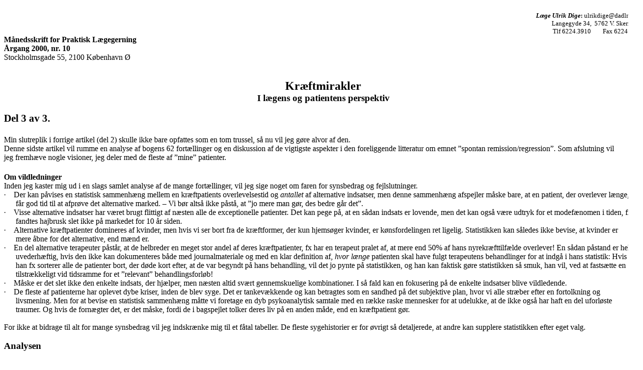

--- FILE ---
content_type: text/html
request_url: http://www.else-egeland.org/UDige3.htm
body_size: 24079
content:
<html xmlns:v="urn:schemas-microsoft-com:vml"
xmlns:o="urn:schemas-microsoft-com:office:office"
xmlns:w="urn:schemas-microsoft-com:office:word"
xmlns="http://www.w3.org/TR/REC-html40">

<head>
<meta http-equiv=Content-Type content="text/html; charset=windows-1252">
<meta name=ProgId content=Word.Document>
<meta name=Generator content="Microsoft Word 9">
<meta name=Originator content="Microsoft Word 9">
<link rel=File-List href="./UDige3-filer/filelist.xml">
<link rel=Edit-Time-Data href="./UDige3-filer/editdata.mso">
<!--[if !mso]>
<style>
v\:* {behavior:url(#default#VML);}
o\:* {behavior:url(#default#VML);}
w\:* {behavior:url(#default#VML);}
.shape {behavior:url(#default#VML);}
</style>
<![endif]-->
<title>Kræftmirakler</title>
<!--[if gte mso 9]><xml>
 <w:WordDocument>
  <w:HyphenationZone>21</w:HyphenationZone>
  <w:DisplayHorizontalDrawingGridEvery>0</w:DisplayHorizontalDrawingGridEvery>
  <w:DisplayVerticalDrawingGridEvery>0</w:DisplayVerticalDrawingGridEvery>
  <w:UseMarginsForDrawingGridOrigin/>
  <w:Compatibility>
   <w:FootnoteLayoutLikeWW8/>
   <w:ShapeLayoutLikeWW8/>
   <w:AlignTablesRowByRow/>
   <w:ForgetLastTabAlignment/>
   <w:LayoutRawTableWidth/>
   <w:LayoutTableRowsApart/>
  </w:Compatibility>
 </w:WordDocument>
</xml><![endif]-->
<style>
<!--
 /* Style Definitions */
p.MsoNormal, li.MsoNormal, div.MsoNormal
	{mso-style-parent:"";
	margin:0cm;
	margin-bottom:.0001pt;
	mso-pagination:widow-orphan;
	font-size:10.0pt;
	font-family:"Times New Roman";
	mso-fareast-font-family:"Times New Roman";
	mso-ansi-language:DA;}
h1
	{mso-style-next:Normal;
	margin:0cm;
	margin-bottom:.0001pt;
	text-align:center;
	mso-pagination:widow-orphan;
	page-break-after:avoid;
	mso-outline-level:1;
	font-size:14.0pt;
	mso-bidi-font-size:10.0pt;
	font-family:"Times New Roman";
	mso-font-kerning:0pt;
	mso-ansi-language:DA;
	mso-bidi-font-weight:normal;
	font-style:italic;
	mso-bidi-font-style:normal;}
h2
	{mso-style-next:Normal;
	margin:0cm;
	margin-bottom:.0001pt;
	mso-pagination:widow-orphan;
	page-break-after:avoid;
	mso-outline-level:2;
	font-size:12.0pt;
	mso-bidi-font-size:10.0pt;
	font-family:"Times New Roman";
	mso-ansi-language:DA;
	mso-bidi-font-weight:normal;}
h3
	{mso-style-next:Normal;
	margin-top:0cm;
	margin-right:-28.4pt;
	margin-bottom:0cm;
	margin-left:0cm;
	margin-bottom:.0001pt;
	mso-pagination:widow-orphan;
	page-break-after:avoid;
	mso-outline-level:3;
	font-size:12.0pt;
	mso-bidi-font-size:10.0pt;
	font-family:"Times New Roman";
	mso-ansi-language:DA;
	mso-bidi-font-weight:normal;}
h4
	{mso-style-next:Normal;
	margin:0cm;
	margin-bottom:.0001pt;
	mso-pagination:widow-orphan;
	page-break-after:avoid;
	mso-outline-level:4;
	font-size:12.0pt;
	mso-bidi-font-size:10.0pt;
	font-family:"Times New Roman";
	mso-ansi-language:DA;
	mso-bidi-font-weight:normal;
	font-style:italic;
	mso-bidi-font-style:normal;}
h5
	{mso-style-next:Normal;
	margin-top:0cm;
	margin-right:-14.25pt;
	margin-bottom:0cm;
	margin-left:0cm;
	margin-bottom:.0001pt;
	mso-pagination:widow-orphan;
	page-break-after:avoid;
	mso-outline-level:5;
	font-size:12.0pt;
	mso-bidi-font-size:10.0pt;
	font-family:"Times New Roman";
	mso-ansi-language:DA;
	mso-bidi-font-weight:normal;
	font-style:italic;
	mso-bidi-font-style:normal;}
h6
	{mso-style-next:Normal;
	margin:0cm;
	margin-bottom:.0001pt;
	mso-pagination:widow-orphan;
	page-break-after:avoid;
	mso-outline-level:6;
	font-size:12.0pt;
	mso-bidi-font-size:10.0pt;
	font-family:"Times New Roman";
	mso-ansi-language:DA;
	font-weight:normal;}
p.MsoHeading7, li.MsoHeading7, div.MsoHeading7
	{mso-style-next:Normal;
	margin-top:0cm;
	margin-right:-14.25pt;
	margin-bottom:0cm;
	margin-left:0cm;
	margin-bottom:.0001pt;
	text-align:center;
	mso-pagination:widow-orphan;
	page-break-after:avoid;
	mso-outline-level:7;
	font-size:12.0pt;
	mso-bidi-font-size:10.0pt;
	font-family:"Times New Roman";
	mso-fareast-font-family:"Times New Roman";
	mso-ansi-language:DA;
	font-weight:bold;
	mso-bidi-font-weight:normal;}
p.MsoHeading8, li.MsoHeading8, div.MsoHeading8
	{mso-style-next:Normal;
	margin-top:0cm;
	margin-right:-14.25pt;
	margin-bottom:0cm;
	margin-left:0cm;
	margin-bottom:.0001pt;
	text-align:center;
	mso-pagination:widow-orphan;
	page-break-after:avoid;
	mso-outline-level:8;
	font-size:12.0pt;
	mso-bidi-font-size:10.0pt;
	font-family:"Times New Roman";
	mso-fareast-font-family:"Times New Roman";
	mso-ansi-language:DA;
	font-weight:bold;
	mso-bidi-font-weight:normal;
	font-style:italic;
	mso-bidi-font-style:normal;}
p.MsoHeading9, li.MsoHeading9, div.MsoHeading9
	{mso-style-next:Normal;
	margin:0cm;
	margin-bottom:.0001pt;
	text-align:center;
	mso-pagination:widow-orphan;
	page-break-after:avoid;
	mso-outline-level:9;
	font-size:14.0pt;
	mso-bidi-font-size:10.0pt;
	font-family:"Times New Roman";
	mso-fareast-font-family:"Times New Roman";
	mso-ansi-language:DA;
	font-weight:bold;
	mso-bidi-font-weight:normal;}
p.MsoIndex1, li.MsoIndex1, div.MsoIndex1
	{mso-style-update:auto;
	mso-style-next:Normal;
	margin-top:0cm;
	margin-right:0cm;
	margin-bottom:0cm;
	margin-left:10.0pt;
	margin-bottom:.0001pt;
	text-indent:-10.0pt;
	mso-pagination:widow-orphan;
	font-size:10.0pt;
	font-family:"Times New Roman";
	mso-fareast-font-family:"Times New Roman";
	mso-ansi-language:DA;}
p.MsoFooter, li.MsoFooter, div.MsoFooter
	{margin:0cm;
	margin-bottom:.0001pt;
	mso-pagination:widow-orphan;
	tab-stops:center 240.95pt right 481.9pt;
	font-size:10.0pt;
	font-family:"Times New Roman";
	mso-fareast-font-family:"Times New Roman";
	mso-ansi-language:DA;}
p.MsoIndexHeading, li.MsoIndexHeading, div.MsoIndexHeading
	{mso-style-next:"Stikkordregister 1";
	margin:0cm;
	margin-bottom:.0001pt;
	mso-pagination:widow-orphan;
	font-size:10.0pt;
	font-family:"Times New Roman";
	mso-fareast-font-family:"Times New Roman";
	mso-ansi-language:DA;}
p.MsoTitle, li.MsoTitle, div.MsoTitle
	{margin:0cm;
	margin-bottom:.0001pt;
	text-align:center;
	mso-pagination:widow-orphan;
	font-size:18.0pt;
	mso-bidi-font-size:10.0pt;
	font-family:"Times New Roman";
	mso-fareast-font-family:"Times New Roman";
	mso-ansi-language:DA;
	font-weight:bold;
	mso-bidi-font-weight:normal;}
p.MsoBodyText, li.MsoBodyText, div.MsoBodyText
	{margin:0cm;
	margin-bottom:.0001pt;
	mso-pagination:widow-orphan;
	font-size:12.0pt;
	mso-bidi-font-size:10.0pt;
	font-family:"Times New Roman";
	mso-fareast-font-family:"Times New Roman";
	mso-ansi-language:DA;}
p.MsoBodyTextIndent, li.MsoBodyTextIndent, div.MsoBodyTextIndent
	{margin-top:0cm;
	margin-right:0cm;
	margin-bottom:0cm;
	margin-left:18.0pt;
	margin-bottom:.0001pt;
	mso-pagination:widow-orphan;
	font-size:12.0pt;
	mso-bidi-font-size:10.0pt;
	font-family:"Times New Roman";
	mso-fareast-font-family:"Times New Roman";
	mso-ansi-language:DA;}
p.MsoSubtitle, li.MsoSubtitle, div.MsoSubtitle
	{margin:0cm;
	margin-bottom:.0001pt;
	text-align:center;
	mso-pagination:widow-orphan;
	font-size:10.0pt;
	font-family:"Times New Roman";
	mso-fareast-font-family:"Times New Roman";
	mso-ansi-language:DA;
	font-weight:bold;
	mso-bidi-font-weight:normal;}
p.MsoBodyText2, li.MsoBodyText2, div.MsoBodyText2
	{margin-top:0cm;
	margin-right:-28.4pt;
	margin-bottom:0cm;
	margin-left:0cm;
	margin-bottom:.0001pt;
	mso-pagination:widow-orphan;
	font-size:12.0pt;
	mso-bidi-font-size:10.0pt;
	font-family:"Times New Roman";
	mso-fareast-font-family:"Times New Roman";
	mso-ansi-language:DA;}
p.MsoBodyText3, li.MsoBodyText3, div.MsoBodyText3
	{margin-top:0cm;
	margin-right:-14.25pt;
	margin-bottom:0cm;
	margin-left:0cm;
	margin-bottom:.0001pt;
	mso-pagination:widow-orphan;
	font-size:12.0pt;
	mso-bidi-font-size:10.0pt;
	font-family:"Times New Roman";
	mso-fareast-font-family:"Times New Roman";
	mso-ansi-language:DA;}
p.MsoBodyTextIndent2, li.MsoBodyTextIndent2, div.MsoBodyTextIndent2
	{margin-top:0cm;
	margin-right:0cm;
	margin-bottom:0cm;
	margin-left:18.0pt;
	margin-bottom:.0001pt;
	mso-pagination:widow-orphan;
	font-size:12.0pt;
	mso-bidi-font-size:10.0pt;
	font-family:"Times New Roman";
	mso-fareast-font-family:"Times New Roman";
	mso-ansi-language:DA;
	font-style:italic;
	mso-bidi-font-style:normal;}
p.MsoBlockText, li.MsoBlockText, div.MsoBlockText
	{margin-top:0cm;
	margin-right:-17.0pt;
	margin-bottom:0cm;
	margin-left:18.0pt;
	margin-bottom:.0001pt;
	mso-pagination:widow-orphan;
	font-size:12.0pt;
	mso-bidi-font-size:10.0pt;
	font-family:"Times New Roman";
	mso-fareast-font-family:"Times New Roman";
	mso-ansi-language:DA;}
a:link, span.MsoHyperlink
	{color:blue;
	text-decoration:underline;
	text-underline:single;}
a:visited, span.MsoHyperlinkFollowed
	{color:purple;
	text-decoration:underline;
	text-underline:single;}
@page Section1
	{size:595.3pt 841.9pt;
	margin:3.0cm 2.0cm 3.0cm 2.0cm;
	mso-header-margin:35.4pt;
	mso-footer-margin:35.4pt;
	mso-page-numbers:1;
	mso-even-footer:url("./UDige3-filer/header.htm") ef1;
	mso-footer:url("./UDige3-filer/header.htm") f1;
	mso-paper-source:0;}
div.Section1
	{page:Section1;}
 /* List Definitions */
@list l0
	{mso-list-id:254367097;
	mso-list-type:simple;
	mso-list-template-ids:67502081;}
@list l0:level1
	{mso-level-number-format:bullet;
	mso-level-text:\F0B7;
	mso-level-tab-stop:18.0pt;
	mso-level-number-position:left;
	margin-left:18.0pt;
	text-indent:-18.0pt;
	font-family:Symbol;}
@list l1
	{mso-list-id:300308073;
	mso-list-type:simple;
	mso-list-template-ids:67502081;}
@list l1:level1
	{mso-level-number-format:bullet;
	mso-level-text:\F0B7;
	mso-level-tab-stop:18.0pt;
	mso-level-number-position:left;
	margin-left:18.0pt;
	text-indent:-18.0pt;
	font-family:Symbol;}
@list l2
	{mso-list-id:309334303;
	mso-list-type:simple;
	mso-list-template-ids:67502081;}
@list l2:level1
	{mso-level-number-format:bullet;
	mso-level-text:\F0B7;
	mso-level-tab-stop:18.0pt;
	mso-level-number-position:left;
	margin-left:18.0pt;
	text-indent:-18.0pt;
	font-family:Symbol;}
@list l3
	{mso-list-id:412974156;
	mso-list-type:simple;
	mso-list-template-ids:67502081;}
@list l3:level1
	{mso-level-number-format:bullet;
	mso-level-text:\F0B7;
	mso-level-tab-stop:18.0pt;
	mso-level-number-position:left;
	margin-left:18.0pt;
	text-indent:-18.0pt;
	font-family:Symbol;}
@list l4
	{mso-list-id:884833112;
	mso-list-type:simple;
	mso-list-template-ids:67502095;}
@list l4:level1
	{mso-level-tab-stop:18.0pt;
	mso-level-number-position:left;
	margin-left:18.0pt;
	text-indent:-18.0pt;}
@list l5
	{mso-list-id:1164473773;
	mso-list-type:simple;
	mso-list-template-ids:67502081;}
@list l5:level1
	{mso-level-number-format:bullet;
	mso-level-text:\F0B7;
	mso-level-tab-stop:18.0pt;
	mso-level-number-position:left;
	margin-left:18.0pt;
	text-indent:-18.0pt;
	font-family:Symbol;}
@list l6
	{mso-list-id:1223298898;
	mso-list-type:simple;
	mso-list-template-ids:67502081;}
@list l6:level1
	{mso-level-number-format:bullet;
	mso-level-text:\F0B7;
	mso-level-tab-stop:18.0pt;
	mso-level-number-position:left;
	margin-left:18.0pt;
	text-indent:-18.0pt;
	font-family:Symbol;}
@list l7
	{mso-list-id:1246765020;
	mso-list-type:simple;
	mso-list-template-ids:67502095;}
@list l7:level1
	{mso-level-tab-stop:18.0pt;
	mso-level-number-position:left;
	margin-left:18.0pt;
	text-indent:-18.0pt;}
@list l8
	{mso-list-id:1401711661;
	mso-list-type:simple;
	mso-list-template-ids:67502081;}
@list l8:level1
	{mso-level-number-format:bullet;
	mso-level-text:\F0B7;
	mso-level-tab-stop:18.0pt;
	mso-level-number-position:left;
	margin-left:18.0pt;
	text-indent:-18.0pt;
	font-family:Symbol;}
@list l9
	{mso-list-id:1517423030;
	mso-list-type:simple;
	mso-list-template-ids:67502081;}
@list l9:level1
	{mso-level-number-format:bullet;
	mso-level-text:\F0B7;
	mso-level-tab-stop:18.0pt;
	mso-level-number-position:left;
	margin-left:18.0pt;
	text-indent:-18.0pt;
	font-family:Symbol;}
@list l10
	{mso-list-id:1779449997;
	mso-list-type:simple;
	mso-list-template-ids:67502081;}
@list l10:level1
	{mso-level-number-format:bullet;
	mso-level-text:\F0B7;
	mso-level-tab-stop:18.0pt;
	mso-level-number-position:left;
	margin-left:18.0pt;
	text-indent:-18.0pt;
	font-family:Symbol;}
@list l11
	{mso-list-id:1810517165;
	mso-list-type:simple;
	mso-list-template-ids:67502081;}
@list l11:level1
	{mso-level-number-format:bullet;
	mso-level-text:\F0B7;
	mso-level-tab-stop:18.0pt;
	mso-level-number-position:left;
	margin-left:18.0pt;
	text-indent:-18.0pt;
	font-family:Symbol;}
@list l12
	{mso-list-id:1846432401;
	mso-list-type:simple;
	mso-list-template-ids:67502095;}
@list l12:level1
	{mso-level-tab-stop:18.0pt;
	mso-level-number-position:left;
	margin-left:18.0pt;
	text-indent:-18.0pt;}
@list l13
	{mso-list-id:1946502637;
	mso-list-type:simple;
	mso-list-template-ids:67502081;}
@list l13:level1
	{mso-level-number-format:bullet;
	mso-level-text:\F0B7;
	mso-level-tab-stop:18.0pt;
	mso-level-number-position:left;
	margin-left:18.0pt;
	text-indent:-18.0pt;
	font-family:Symbol;}
ol
	{margin-bottom:0cm;}
ul
	{margin-bottom:0cm;}
-->
</style>
<!--[if gte mso 9]><xml>
 <o:shapedefaults v:ext="edit" spidmax="1032"/>
</xml><![endif]--><!--[if gte mso 9]><xml>
 <o:shapelayout v:ext="edit">
  <o:idmap v:ext="edit" data="1"/>
 </o:shapelayout></xml><![endif]-->
</head>

<body lang=NO-BOK link=blue vlink=purple style='tab-interval:65.2pt'>

<div class=Section1>

<p class=MsoTitle align=left style='margin-right:-28.4pt;text-align:left'><span
lang=DA style='font-size:10.0pt;font-weight:normal'><![if !supportEmptyParas]>&nbsp;<![endif]><o:p></o:p></span></p>

<p class=MsoTitle align=right style='margin-right:-28.4pt;text-align:right'><i
style='mso-bidi-font-style:normal'><span lang=DA style='font-size:10.0pt'>Læge
Ulrik Dige</span></i><span lang=DA style='font-size:10.0pt'>:</span><span
lang=DA style='font-size:10.0pt;font-weight:normal'> ulrikdige@dadlnet.dk</span><i
style='mso-bidi-font-style:normal'><span lang=DA style='font-size:10.0pt'><o:p></o:p></span></i></p>

<p class=MsoTitle align=right style='margin-right:-28.4pt;text-align:right'><span
lang=DA style='font-size:10.0pt;font-weight:normal'>Langegyde 34,<span
style="mso-spacerun: yes">  </span>5762 V. Skerninge<o:p></o:p></span></p>

<p class=MsoTitle align=right style='margin-right:-28.4pt;text-align:right'><span
lang=DA style='font-size:10.0pt;font-weight:normal'>Tlf 6224.3910<span
style='mso-tab-count:1'>      </span><span style="mso-spacerun: yes"> 
</span>Fax 6224.3911<o:p></o:p></span></p>

<p class=MsoTitle align=left style='margin-right:-28.4pt;text-align:left'><span
lang=DA style='font-size:12.0pt;mso-bidi-font-size:10.0pt'>Månedsskrift for
Praktisk Lægegerning<o:p></o:p></span></p>

<p class=MsoTitle align=left style='margin-right:-28.4pt;text-align:left'><span
lang=DA style='font-size:12.0pt;mso-bidi-font-size:10.0pt'>Årgang 2000, nr. 10<o:p></o:p></span></p>

<p class=MsoTitle align=left style='margin-right:-28.4pt;text-align:left'><span
lang=DA style='font-size:12.0pt;mso-bidi-font-size:10.0pt;font-weight:normal'>Stockholmsgade
55, 2100 København Ø<o:p></o:p></span></p>

<p class=MsoTitle align=left style='margin-right:-28.4pt;text-align:left'><span
lang=DA style='font-size:12.0pt;mso-bidi-font-size:10.0pt;font-weight:normal'><![if !supportEmptyParas]>&nbsp;<![endif]><o:p></o:p></span></p>

<p class=MsoTitle align=left style='margin-right:-28.4pt;text-align:left'><span
lang=DA style='font-size:12.0pt;mso-bidi-font-size:10.0pt;font-weight:normal'><![if !supportEmptyParas]>&nbsp;<![endif]><o:p></o:p></span></p>

<p class=MsoTitle style='margin-right:-28.4pt'><span lang=DA>Kræftmirakler</span></p>

<p class=MsoTitle style='margin-right:-28.4pt'><span lang=DA style='font-size:
14.0pt;mso-bidi-font-size:10.0pt'>I lægens og patientens perspektiv <o:p></o:p></span></p>

<p class=MsoTitle align=left style='margin-right:-28.4pt;text-align:left'><span
lang=DA style='font-size:12.0pt;mso-bidi-font-size:10.0pt'><![if !supportEmptyParas]>&nbsp;<![endif]><o:p></o:p></span></p>

<p class=MsoNormal style='margin-right:-28.4pt'><b style='mso-bidi-font-weight:
normal'><span lang=DA style='font-size:16.0pt;mso-bidi-font-size:10.0pt'>Del 3
av 3.<o:p></o:p></span></b></p>

<h1 style='margin-right:-14.25pt'><span lang=DA style='font-style:normal'><![if !supportEmptyParas]>&nbsp;<![endif]><o:p></o:p></span></h1>

<h1 align=left style='margin-right:-14.25pt;text-align:left'><span lang=DA
style='font-size:12.0pt;mso-bidi-font-size:10.0pt;font-weight:normal;
font-style:normal'>Min slutreplik i forrige artikel (del 2) skulle ikke bare
opfattes som en tom trussel, så nu vil jeg gøre alvor af den.<o:p></o:p></span></h1>

<h6><span lang=DA>Denne sidste artikel vil rumme en analyse af bogens 62
fortællinger og en diskussion af de vigtigste aspekter i den foreliggende
litteratur om emnet ”spontan remission/regression”. Som afslutning vil jeg
fremhæve nogle visioner, jeg deler med de fleste af ”mine” patienter. </span></h6>

<h1 style='margin-right:-14.25pt'><span lang=DA style='font-style:normal'><span
style="mso-spacerun: yes"> </span><o:p></o:p></span></h1>

<p class=MsoBodyText2 style='margin-right:-14.25pt'><b style='mso-bidi-font-weight:
normal'><span lang=DA>Om vildledninger</span></b></p>

<p class=MsoBodyText2 style='margin-right:-14.25pt'><span lang=DA>Inden jeg
kaster mig ud i en slags samlet analyse af de mange fortællinger, vil jeg sige
noget om faren for synsbedrag og fejlslutninger.</span></p>

<p class=MsoBodyText2 style='margin-top:0cm;margin-right:-14.25pt;margin-bottom:
0cm;margin-left:18.0pt;margin-bottom:.0001pt;text-indent:-18.0pt;mso-list:l1 level1 lfo2;
tab-stops:list 18.0pt'><![if !supportLists]><span lang=DA style='font-family:
Symbol'>·<span style='font:7.0pt "Times New Roman"'>&nbsp;&nbsp;&nbsp;&nbsp;&nbsp;&nbsp;&nbsp;
</span></span><![endif]><span lang=DA>Der kan påvises en statistisk sammenhæng
mellem en kræftpatients overlevelsestid og <i style='mso-bidi-font-style:normal'>antallet</i>
af alternative indsatser, men denne sammenhæng afspejler måske bare, at en
patient, der overlever længe, får god tid til at afprøve det alternative
marked. – Vi bør altså ikke påstå, at ”jo mere man gør, des bedre går det”.<i
style='mso-bidi-font-style:normal'><o:p></o:p></i></span></p>

<p class=MsoBodyText2 style='margin-top:0cm;margin-right:-14.25pt;margin-bottom:
0cm;margin-left:18.0pt;margin-bottom:.0001pt;text-indent:-18.0pt;mso-list:l1 level1 lfo2;
tab-stops:list 18.0pt'><![if !supportLists]><span lang=DA style='font-family:
Symbol'>·<span style='font:7.0pt "Times New Roman"'>&nbsp;&nbsp;&nbsp;&nbsp;&nbsp;&nbsp;&nbsp;
</span></span><![endif]><span lang=DA>Visse alternative indsatser har været
brugt flittigt af næsten alle de exceptionelle patienter. Det kan pege på, at
en sådan indsats er lovende, men det kan også være udtryk for et modefænomen i
tiden, fx fandtes hajbrusk slet ikke på markedet for 10 år siden.<i
style='mso-bidi-font-style:normal'><o:p></o:p></i></span></p>

<p class=MsoBodyText2 style='margin-top:0cm;margin-right:-14.25pt;margin-bottom:
0cm;margin-left:18.0pt;margin-bottom:.0001pt;text-indent:-18.0pt;mso-list:l1 level1 lfo2;
tab-stops:list 18.0pt'><![if !supportLists]><span lang=DA style='font-family:
Symbol'>·<span style='font:7.0pt "Times New Roman"'>&nbsp;&nbsp;&nbsp;&nbsp;&nbsp;&nbsp;&nbsp;
</span></span><![endif]><span lang=DA>Alternative kræftpatienter domineres af
kvinder, men hvis vi ser bort fra de kræftformer, der kun hjemsøger kvinder, er
kønsfordelingen ret ligelig. Statistikken kan således ikke bevise, at kvinder
er mere åbne for det alternative, end mænd er.<i style='mso-bidi-font-style:
normal'><o:p></o:p></i></span></p>

<p class=MsoBodyText2 style='margin-top:0cm;margin-right:-14.25pt;margin-bottom:
0cm;margin-left:18.0pt;margin-bottom:.0001pt;text-indent:-18.0pt;mso-list:l1 level1 lfo2;
tab-stops:list 18.0pt'><![if !supportLists]><span lang=DA style='font-family:
Symbol'>·<span style='font:7.0pt "Times New Roman"'>&nbsp;&nbsp;&nbsp;&nbsp;&nbsp;&nbsp;&nbsp;
</span></span><![endif]><span lang=DA>En del alternative terapeuter påstår, at
de helbreder en meget stor andel af deres kræftpatienter, fx har en terapeut
pralet af, at mere end 50% af hans nyrekræfttilfælde overlever! En sådan
påstand er helt uvederhæftig, hvis den ikke kan dokumenteres både med
journalmateriale og med en klar definition af, <i style='mso-bidi-font-style:
normal'>hvor længe</i> patienten skal have fulgt terapeutens behandlinger for
at indgå i hans statistik: Hvis han fx sorterer alle de patienter bort, der
døde kort efter, at de var begyndt på hans behandling, vil det jo pynte på
statistikken, og han kan faktisk gøre statistikken så smuk, han vil, ved at
fastsætte en tilstrækkeligt vid tidsramme for et ”relevant” behandlingsforløb!<i
style='mso-bidi-font-style:normal'><o:p></o:p></i></span></p>

<p class=MsoBodyText2 style='margin-top:0cm;margin-right:-14.25pt;margin-bottom:
0cm;margin-left:18.0pt;margin-bottom:.0001pt;text-indent:-18.0pt;mso-list:l1 level1 lfo2;
tab-stops:list 18.0pt'><![if !supportLists]><span lang=DA style='font-family:
Symbol'>·<span style='font:7.0pt "Times New Roman"'>&nbsp;&nbsp;&nbsp;&nbsp;&nbsp;&nbsp;&nbsp;
</span></span><![endif]><span lang=DA>Måske er det slet ikke den enkelte
indsats, der hjælper, men næsten altid svært gennemskuelige kombinationer. I så
fald kan en fokusering på de enkelte indsatser blive vildledende.<i
style='mso-bidi-font-style:normal'><o:p></o:p></i></span></p>

<p class=MsoBodyText2 style='margin-top:0cm;margin-right:-14.25pt;margin-bottom:
0cm;margin-left:18.0pt;margin-bottom:.0001pt;text-indent:-18.0pt;mso-list:l1 level1 lfo2;
tab-stops:list 18.0pt'><![if !supportLists]><span lang=DA style='font-family:
Symbol'>·<span style='font:7.0pt "Times New Roman"'>&nbsp;&nbsp;&nbsp;&nbsp;&nbsp;&nbsp;&nbsp;
</span></span><![endif]><span lang=DA>De fleste af patienterne har oplevet dybe
kriser, inden de blev syge. Det er tankevækkende og kan betragtes som en
sandhed på det subjektive plan, hvor vi alle stræber efter en fortolkning og
livsmening. Men for at bevise en statistisk sammenhæng måtte vi foretage en dyb
psykoanalytisk samtale med en række raske mennesker for at udelukke, at de ikke
også har haft en del uforløste traumer. Og hvis de fornægter det, er det måske,
fordi de i bagspejlet tolker deres liv på en anden måde, end en kræftpatient
gør.<i style='mso-bidi-font-style:normal'><o:p></o:p></i></span></p>

<p class=MsoBodyText2 style='margin-right:-14.25pt'><span lang=DA><![if !supportEmptyParas]>&nbsp;<![endif]><o:p></o:p></span></p>

<p class=MsoBodyText2 style='margin-right:-14.25pt'><span lang=DA>For ikke at
bidrage til alt for mange synsbedrag vil jeg indskrænke mig til et fåtal
tabeller. De fleste sygehistorier er for øvrigt så detaljerede, at andre kan
supplere statistikken efter eget valg.</span></p>

<p class=MsoBodyText2 style='margin-right:-14.25pt'><span lang=DA><![if !supportEmptyParas]>&nbsp;<![endif]><o:p></o:p></span></p>

<p class=MsoBodyText2 style='margin-right:-14.25pt'><b style='mso-bidi-font-weight:
normal'><span lang=DA style='font-size:14.0pt;mso-bidi-font-size:10.0pt'>Analysen</span></b><span
lang=DA style='font-size:14.0pt;mso-bidi-font-size:10.0pt'><o:p></o:p></span></p>

<p class=MsoBodyText2 style='margin-right:-14.25pt'><span lang=DA><span
style="mso-spacerun: yes"> </span></span></p>

<p class=MsoBodyText2 align=center style='margin-right:-14.25pt;text-align:
center'><b style='mso-bidi-font-weight:normal'><span lang=DA>Hovedinddeling af
patientforløbene<o:p></o:p></span></b></p>

<table border=1 cellspacing=0 cellpadding=0 style='border-collapse:collapse;
 border:none;mso-border-alt:solid windowtext .5pt;mso-padding-alt:0cm 3.5pt 0cm 3.5pt'>
 <tr>
  <td width=217 valign=top style='width:162.95pt;border:solid windowtext .5pt;
  padding:0cm 3.5pt 0cm 3.5pt'>
  <p class=MsoBodyText2 align=center style='margin-right:-14.25pt;text-align:
  center'><i style='mso-bidi-font-style:normal'><span lang=DA>Exceptionelle<o:p></o:p></span></i></p>
  </td>
  <td width=217 valign=top style='width:162.95pt;border:solid windowtext .5pt;
  border-left:none;mso-border-left-alt:solid windowtext .5pt;padding:0cm 3.5pt 0cm 3.5pt'>
  <p class=MsoBodyText2 align=center style='margin-right:-14.25pt;text-align:
  center'><i style='mso-bidi-font-style:normal'><span lang=DA>Gråzonen<o:p></o:p></span></i></p>
  </td>
  <td width=217 valign=top style='width:162.95pt;border:solid windowtext .5pt;
  border-left:none;mso-border-left-alt:solid windowtext .5pt;padding:0cm 3.5pt 0cm 3.5pt'>
  <p class=MsoBodyText2 align=center style='margin-right:-14.25pt;text-align:
  center'><i style='mso-bidi-font-style:normal'><span lang=DA>Myter*<o:p></o:p></span></i></p>
  </td>
 </tr>
 <tr>
  <td width=217 valign=top style='width:162.95pt;border:solid windowtext .5pt;
  border-top:none;mso-border-top-alt:solid windowtext .5pt;padding:0cm 3.5pt 0cm 3.5pt'>
  <p class=MsoBodyText2 align=center style='margin-right:-14.25pt;text-align:
  center'><b style='mso-bidi-font-weight:normal'><span lang=DA>37<o:p></o:p></span></b></p>
  </td>
  <td width=217 valign=top style='width:162.95pt;border-top:none;border-left:
  none;border-bottom:solid windowtext .5pt;border-right:solid windowtext .5pt;
  mso-border-top-alt:solid windowtext .5pt;mso-border-left-alt:solid windowtext .5pt;
  padding:0cm 3.5pt 0cm 3.5pt'>
  <p class=MsoBodyText2 align=center style='margin-right:-14.25pt;text-align:
  center'><b style='mso-bidi-font-weight:normal'><span lang=DA>15<o:p></o:p></span></b></p>
  </td>
  <td width=217 valign=top style='width:162.95pt;border-top:none;border-left:
  none;border-bottom:solid windowtext .5pt;border-right:solid windowtext .5pt;
  mso-border-top-alt:solid windowtext .5pt;mso-border-left-alt:solid windowtext .5pt;
  padding:0cm 3.5pt 0cm 3.5pt'>
  <p class=MsoBodyText2 align=center style='margin-right:-14.25pt;text-align:
  center'><b style='mso-bidi-font-weight:normal'><span lang=DA>10<o:p></o:p></span></b></p>
  </td>
 </tr>
</table>

<p class=MsoBodyText2 align=center style='margin-right:-14.25pt;text-align:
center'><span lang=DA style='font-size:10.0pt'>*4 tilfælde skyldes
forkert/usikker diagnose.<o:p></o:p></span></p>

<p class=MsoBodyText2 align=center style='margin-right:-14.25pt;text-align:
center'><span lang=DA style='font-size:10.0pt'><![if !supportEmptyParas]>&nbsp;<![endif]><o:p></o:p></span></p>

<p class=MsoBodyText2 align=center style='margin-right:-14.25pt;text-align:
center'><b style='mso-bidi-font-weight:normal'><span lang=DA><![if !supportEmptyParas]>&nbsp;<![endif]><o:p></o:p></span></b></p>

<p class=MsoBodyText2 style='margin-right:-14.25pt'><i style='mso-bidi-font-style:
normal'><span lang=DA>De følgende analyser omfatter kun de 37 forløb, som jeg uden
større reservation har tolket som klart exceptionelle.<o:p></o:p></span></i></p>

<p class=MsoBodyText2 style='margin-right:-14.25pt'><b style='mso-bidi-font-weight:
normal'><i style='mso-bidi-font-style:normal'><u><span lang=DA><![if !supportEmptyParas]>&nbsp;<![endif]><o:p></o:p></span></u></i></b></p>

<p class=MsoBodyText2 style='margin-right:-14.25pt'><b style='mso-bidi-font-weight:
normal'><i style='mso-bidi-font-style:normal'><u><span lang=DA>De 37
exceptionelle:<o:p></o:p></span></u></i></b></p>

<p class=MsoBodyText2 style='margin-right:-14.25pt'><u><span lang=DA><![if !supportEmptyParas]>&nbsp;<![endif]><o:p></o:p></span></u></p>

<p class=MsoBodyText2 align=center style='margin-right:-14.25pt;text-align:
center'><b style='mso-bidi-font-weight:normal'><span lang=DA>Fordeling efter
diagnose<o:p></o:p></span></b></p>

<table border=1 cellspacing=0 cellpadding=0 style='border-collapse:collapse;
 border:none;mso-border-alt:solid windowtext .5pt;mso-padding-alt:0cm 3.5pt 0cm 3.5pt'>
 <tr>
  <td width=72 valign=top style='width:54.3pt;border:solid windowtext .5pt;
  padding:0cm 3.5pt 0cm 3.5pt'>
  <p class=MsoBodyText2 align=center style='margin-right:-14.25pt;text-align:
  center'><i style='mso-bidi-font-style:normal'><span lang=DA>Bryst<o:p></o:p></span></i></p>
  </td>
  <td width=72 valign=top style='width:54.3pt;border:solid windowtext .5pt;
  border-left:none;mso-border-left-alt:solid windowtext .5pt;padding:0cm 3.5pt 0cm 3.5pt'>
  <p class=MsoBodyText2 align=center style='margin-right:-14.25pt;text-align:
  center'><i style='mso-bidi-font-style:normal'><span lang=DA>Ovarie<o:p></o:p></span></i></p>
  </td>
  <td width=72 valign=top style='width:54.3pt;border:solid windowtext .5pt;
  border-left:none;mso-border-left-alt:solid windowtext .5pt;padding:0cm 3.5pt 0cm 3.5pt'>
  <p class=MsoBodyText2 align=center style='margin-right:-14.25pt;text-align:
  center'><i style='mso-bidi-font-style:normal'><span lang=DA>Lunge<o:p></o:p></span></i></p>
  </td>
  <td width=72 valign=top style='width:54.3pt;border:solid windowtext .5pt;
  border-left:none;mso-border-left-alt:solid windowtext .5pt;padding:0cm 3.5pt 0cm 3.5pt'>
  <p class=MsoBodyText2 align=center style='margin-right:-14.25pt;text-align:
  center'><i style='mso-bidi-font-style:normal'><span lang=DA>Lymfom<o:p></o:p></span></i></p>
  </td>
  <td width=72 valign=top style='width:54.3pt;border:solid windowtext .5pt;
  border-left:none;mso-border-left-alt:solid windowtext .5pt;padding:0cm 3.5pt 0cm 3.5pt'>
  <p class=MsoBodyText2 align=center style='margin-right:-14.25pt;text-align:
  center'><i style='mso-bidi-font-style:normal'><span lang=DA>Nyre<o:p></o:p></span></i></p>
  </td>
  <td width=72 valign=top style='width:54.3pt;border:solid windowtext .5pt;
  border-left:none;mso-border-left-alt:solid windowtext .5pt;padding:0cm 3.5pt 0cm 3.5pt'>
  <p class=MsoBodyText2 align=center style='margin-right:-14.25pt;text-align:
  center'><i style='mso-bidi-font-style:normal'><span lang=DA>Hjerne<o:p></o:p></span></i></p>
  </td>
  <td width=72 valign=top style='width:54.3pt;border:solid windowtext .5pt;
  border-left:none;mso-border-left-alt:solid windowtext .5pt;padding:0cm 3.5pt 0cm 3.5pt'>
  <p class=MsoBodyText2 align=center style='margin-right:-14.25pt;text-align:
  center'><i style='mso-bidi-font-style:normal'><span lang=DA>Mave<o:p></o:p></span></i></p>
  </td>
  <td width=72 valign=top style='width:54.3pt;border:solid windowtext .5pt;
  border-left:none;mso-border-left-alt:solid windowtext .5pt;padding:0cm 3.5pt 0cm 3.5pt'>
  <p class=MsoBodyText2 align=center style='margin-right:-14.25pt;text-align:
  center'><i style='mso-bidi-font-style:normal'><span lang=DA>Tyktarm<o:p></o:p></span></i></p>
  </td>
  <td width=72 valign=top style='width:54.3pt;border:solid windowtext .5pt;
  border-left:none;mso-border-left-alt:solid windowtext .5pt;padding:0cm 3.5pt 0cm 3.5pt'>
  <p class=MsoBodyText2 align=center style='margin-right:-14.25pt;text-align:
  center'><i style='mso-bidi-font-style:normal'><span lang=DA>Andre<o:p></o:p></span></i></p>
  </td>
 </tr>
 <tr>
  <td width=72 valign=top style='width:54.3pt;border:solid windowtext .5pt;
  border-top:none;mso-border-top-alt:solid windowtext .5pt;padding:0cm 3.5pt 0cm 3.5pt'>
  <p class=MsoBodyText2 align=center style='margin-right:-14.25pt;text-align:
  center'><b style='mso-bidi-font-weight:normal'><span lang=DA>7<o:p></o:p></span></b></p>
  </td>
  <td width=72 valign=top style='width:54.3pt;border-top:none;border-left:none;
  border-bottom:solid windowtext .5pt;border-right:solid windowtext .5pt;
  mso-border-top-alt:solid windowtext .5pt;mso-border-left-alt:solid windowtext .5pt;
  padding:0cm 3.5pt 0cm 3.5pt'>
  <p class=MsoBodyText2 align=center style='margin-right:-14.25pt;text-align:
  center'><b style='mso-bidi-font-weight:normal'><span lang=DA>6<o:p></o:p></span></b></p>
  </td>
  <td width=72 valign=top style='width:54.3pt;border-top:none;border-left:none;
  border-bottom:solid windowtext .5pt;border-right:solid windowtext .5pt;
  mso-border-top-alt:solid windowtext .5pt;mso-border-left-alt:solid windowtext .5pt;
  padding:0cm 3.5pt 0cm 3.5pt'>
  <p class=MsoBodyText2 align=center style='margin-right:-14.25pt;text-align:
  center'><b style='mso-bidi-font-weight:normal'><span lang=DA>5<o:p></o:p></span></b></p>
  </td>
  <td width=72 valign=top style='width:54.3pt;border-top:none;border-left:none;
  border-bottom:solid windowtext .5pt;border-right:solid windowtext .5pt;
  mso-border-top-alt:solid windowtext .5pt;mso-border-left-alt:solid windowtext .5pt;
  padding:0cm 3.5pt 0cm 3.5pt'>
  <p class=MsoBodyText2 align=center style='margin-right:-14.25pt;text-align:
  center'><b style='mso-bidi-font-weight:normal'><span lang=DA>4<o:p></o:p></span></b></p>
  </td>
  <td width=72 valign=top style='width:54.3pt;border-top:none;border-left:none;
  border-bottom:solid windowtext .5pt;border-right:solid windowtext .5pt;
  mso-border-top-alt:solid windowtext .5pt;mso-border-left-alt:solid windowtext .5pt;
  padding:0cm 3.5pt 0cm 3.5pt'>
  <p class=MsoBodyText2 align=center style='margin-right:-14.25pt;text-align:
  center'><b style='mso-bidi-font-weight:normal'><span lang=DA>4<o:p></o:p></span></b></p>
  </td>
  <td width=72 valign=top style='width:54.3pt;border-top:none;border-left:none;
  border-bottom:solid windowtext .5pt;border-right:solid windowtext .5pt;
  mso-border-top-alt:solid windowtext .5pt;mso-border-left-alt:solid windowtext .5pt;
  padding:0cm 3.5pt 0cm 3.5pt'>
  <p class=MsoBodyText2 align=center style='margin-right:-14.25pt;text-align:
  center'><b style='mso-bidi-font-weight:normal'><span lang=DA>2<o:p></o:p></span></b></p>
  </td>
  <td width=72 valign=top style='width:54.3pt;border-top:none;border-left:none;
  border-bottom:solid windowtext .5pt;border-right:solid windowtext .5pt;
  mso-border-top-alt:solid windowtext .5pt;mso-border-left-alt:solid windowtext .5pt;
  padding:0cm 3.5pt 0cm 3.5pt'>
  <p class=MsoBodyText2 align=center style='margin-right:-14.25pt;text-align:
  center'><b style='mso-bidi-font-weight:normal'><span lang=DA>2<o:p></o:p></span></b></p>
  </td>
  <td width=72 valign=top style='width:54.3pt;border-top:none;border-left:none;
  border-bottom:solid windowtext .5pt;border-right:solid windowtext .5pt;
  mso-border-top-alt:solid windowtext .5pt;mso-border-left-alt:solid windowtext .5pt;
  padding:0cm 3.5pt 0cm 3.5pt'>
  <p class=MsoBodyText2 align=center style='margin-right:-14.25pt;text-align:
  center'><b style='mso-bidi-font-weight:normal'><span lang=DA>2<o:p></o:p></span></b></p>
  </td>
  <td width=72 valign=top style='width:54.3pt;border-top:none;border-left:none;
  border-bottom:solid windowtext .5pt;border-right:solid windowtext .5pt;
  mso-border-top-alt:solid windowtext .5pt;mso-border-left-alt:solid windowtext .5pt;
  padding:0cm 3.5pt 0cm 3.5pt'>
  <p class=MsoBodyText2 align=center style='margin-right:-14.25pt;text-align:
  center'><b style='mso-bidi-font-weight:normal'><span lang=DA>5<o:p></o:p></span></b></p>
  </td>
 </tr>
</table>

<p class=MsoBodyText2 align=center style='margin-right:-14.25pt;text-align:
center'><b style='mso-bidi-font-weight:normal'><span lang=DA><![if !supportEmptyParas]>&nbsp;<![endif]><o:p></o:p></span></b></p>

<p class=MsoBodyText2 style='margin-right:-14.25pt'><span lang=DA><![if !supportEmptyParas]>&nbsp;<![endif]><o:p></o:p></span></p>

<p class=MsoBodyText2 align=center style='margin-right:-14.25pt;text-align:
center'><b style='mso-bidi-font-weight:normal'><span lang=DA>Kønsfordeling og gennemsnitsalder
(”Alder”) ved diagnosen<o:p></o:p></span></b></p>

<table border=1 cellspacing=0 cellpadding=0 style='border-collapse:collapse;
 border:none;mso-border-alt:solid windowtext .5pt;mso-padding-alt:0cm 3.5pt 0cm 3.5pt'>
 <tr>
  <td width=109 valign=top style='width:81.45pt;border:solid windowtext .5pt;
  padding:0cm 3.5pt 0cm 3.5pt'>
  <p class=MsoBodyText2 align=center style='margin-right:-14.25pt;text-align:
  center'><![if !supportEmptyParas]>&nbsp;<![endif]><i style='mso-bidi-font-style:
  normal'><span lang=DA><o:p></o:p></span></i></p>
  </td>
  <td width=109 valign=top style='width:81.45pt;border:solid windowtext .5pt;
  border-left:none;mso-border-left-alt:solid windowtext .5pt;padding:0cm 3.5pt 0cm 3.5pt'>
  <p class=MsoBodyText2 align=center style='margin-right:-14.25pt;text-align:
  center'><i style='mso-bidi-font-style:normal'><span lang=DA>Bryst<o:p></o:p></span></i></p>
  </td>
  <td width=109 valign=top style='width:81.45pt;border:solid windowtext .5pt;
  border-left:none;mso-border-left-alt:solid windowtext .5pt;padding:0cm 3.5pt 0cm 3.5pt'>
  <p class=MsoBodyText2 align=center style='margin-right:-14.25pt;text-align:
  center'><i style='mso-bidi-font-style:normal'><span lang=DA>Ovarie<o:p></o:p></span></i></p>
  </td>
  <td width=109 valign=top style='width:81.45pt;border:solid windowtext .5pt;
  border-left:none;mso-border-left-alt:solid windowtext .5pt;padding:0cm 3.5pt 0cm 3.5pt'>
  <p class=MsoBodyText2 align=center style='margin-right:-14.25pt;text-align:
  center'><i style='mso-bidi-font-style:normal'><span lang=DA>Testikel<o:p></o:p></span></i></p>
  </td>
  <td width=109 valign=top style='width:81.45pt;border:solid windowtext .5pt;
  border-left:none;mso-border-left-alt:solid windowtext .5pt;padding:0cm 3.5pt 0cm 3.5pt'>
  <p class=MsoBodyText2 align=center style='margin-right:-14.25pt;text-align:
  center'><b style='mso-bidi-font-weight:normal'><span lang=DA>Øvrige<o:p></o:p></span></b></p>
  </td>
  <td width=109 valign=top style='width:81.45pt;border:solid windowtext .5pt;
  border-left:none;mso-border-left-alt:solid windowtext .5pt;padding:0cm 3.5pt 0cm 3.5pt'>
  <p class=MsoBodyText2 align=center style='margin-right:-14.25pt;text-align:
  center'><b style='mso-bidi-font-weight:normal'><span lang=DA>Alder<o:p></o:p></span></b></p>
  </td>
 </tr>
 <tr>
  <td width=109 valign=top style='width:81.45pt;border:solid windowtext .5pt;
  border-top:none;mso-border-top-alt:solid windowtext .5pt;padding:0cm 3.5pt 0cm 3.5pt'>
  <p class=MsoBodyText2 style='margin-right:-14.25pt'><b style='mso-bidi-font-weight:
  normal'><span lang=DA>Kvinder<o:p></o:p></span></b></p>
  </td>
  <td width=109 valign=top style='width:81.45pt;border-top:none;border-left:
  none;border-bottom:solid windowtext .5pt;border-right:solid windowtext .5pt;
  mso-border-top-alt:solid windowtext .5pt;mso-border-left-alt:solid windowtext .5pt;
  padding:0cm 3.5pt 0cm 3.5pt'>
  <p class=MsoBodyText2 align=center style='margin-right:-14.25pt;text-align:
  center'><b style='mso-bidi-font-weight:normal'><span lang=DA>7<o:p></o:p></span></b></p>
  </td>
  <td width=109 valign=top style='width:81.45pt;border-top:none;border-left:
  none;border-bottom:solid windowtext .5pt;border-right:solid windowtext .5pt;
  mso-border-top-alt:solid windowtext .5pt;mso-border-left-alt:solid windowtext .5pt;
  padding:0cm 3.5pt 0cm 3.5pt'>
  <p class=MsoBodyText2 align=center style='margin-right:-14.25pt;text-align:
  center'><b style='mso-bidi-font-weight:normal'><span lang=DA>6<o:p></o:p></span></b></p>
  </td>
  <td width=109 valign=top style='width:81.45pt;border-top:none;border-left:
  none;border-bottom:solid windowtext .5pt;border-right:solid windowtext .5pt;
  mso-border-top-alt:solid windowtext .5pt;mso-border-left-alt:solid windowtext .5pt;
  padding:0cm 3.5pt 0cm 3.5pt'>
  <p class=MsoBodyText2 align=center style='margin-right:-14.25pt;text-align:
  center'><![if !supportEmptyParas]>&nbsp;<![endif]><b style='mso-bidi-font-weight:
  normal'><span lang=DA><o:p></o:p></span></b></p>
  </td>
  <td width=109 valign=top style='width:81.45pt;border-top:none;border-left:
  none;border-bottom:solid windowtext .5pt;border-right:solid windowtext .5pt;
  mso-border-top-alt:solid windowtext .5pt;mso-border-left-alt:solid windowtext .5pt;
  padding:0cm 3.5pt 0cm 3.5pt'>
  <p class=MsoBodyText2 align=center style='margin-right:-14.25pt;text-align:
  center'><b style='mso-bidi-font-weight:normal'><span lang=DA>11<o:p></o:p></span></b></p>
  </td>
  <td width=109 valign=top style='width:81.45pt;border-top:none;border-left:
  none;border-bottom:solid windowtext .5pt;border-right:solid windowtext .5pt;
  mso-border-top-alt:solid windowtext .5pt;mso-border-left-alt:solid windowtext .5pt;
  padding:0cm 3.5pt 0cm 3.5pt'>
  <p class=MsoBodyText2 align=center style='margin-right:-14.25pt;text-align:
  center'><b style='mso-bidi-font-weight:normal'><span lang=DA>52 år<o:p></o:p></span></b></p>
  </td>
 </tr>
 <tr>
  <td width=109 valign=top style='width:81.45pt;border:solid windowtext .5pt;
  border-top:none;mso-border-top-alt:solid windowtext .5pt;padding:0cm 3.5pt 0cm 3.5pt'>
  <p class=MsoBodyText2 style='margin-right:-14.25pt'><b style='mso-bidi-font-weight:
  normal'><span lang=DA>Mænd<o:p></o:p></span></b></p>
  </td>
  <td width=109 valign=top style='width:81.45pt;border-top:none;border-left:
  none;border-bottom:solid windowtext .5pt;border-right:solid windowtext .5pt;
  mso-border-top-alt:solid windowtext .5pt;mso-border-left-alt:solid windowtext .5pt;
  padding:0cm 3.5pt 0cm 3.5pt'>
  <p class=MsoBodyText2 align=center style='margin-right:-14.25pt;text-align:
  center'><![if !supportEmptyParas]>&nbsp;<![endif]><b style='mso-bidi-font-weight:
  normal'><span lang=DA><o:p></o:p></span></b></p>
  </td>
  <td width=109 valign=top style='width:81.45pt;border-top:none;border-left:
  none;border-bottom:solid windowtext .5pt;border-right:solid windowtext .5pt;
  mso-border-top-alt:solid windowtext .5pt;mso-border-left-alt:solid windowtext .5pt;
  padding:0cm 3.5pt 0cm 3.5pt'>
  <p class=MsoBodyText2 align=center style='margin-right:-14.25pt;text-align:
  center'><![if !supportEmptyParas]>&nbsp;<![endif]><b style='mso-bidi-font-weight:
  normal'><span lang=DA><o:p></o:p></span></b></p>
  </td>
  <td width=109 valign=top style='width:81.45pt;border-top:none;border-left:
  none;border-bottom:solid windowtext .5pt;border-right:solid windowtext .5pt;
  mso-border-top-alt:solid windowtext .5pt;mso-border-left-alt:solid windowtext .5pt;
  padding:0cm 3.5pt 0cm 3.5pt'>
  <p class=MsoBodyText2 align=center style='margin-right:-14.25pt;text-align:
  center'><b style='mso-bidi-font-weight:normal'><span lang=DA>1<o:p></o:p></span></b></p>
  </td>
  <td width=109 valign=top style='width:81.45pt;border-top:none;border-left:
  none;border-bottom:solid windowtext .5pt;border-right:solid windowtext .5pt;
  mso-border-top-alt:solid windowtext .5pt;mso-border-left-alt:solid windowtext .5pt;
  padding:0cm 3.5pt 0cm 3.5pt'>
  <p class=MsoBodyText2 align=center style='margin-right:-14.25pt;text-align:
  center'><b style='mso-bidi-font-weight:normal'><span lang=DA>12<o:p></o:p></span></b></p>
  </td>
  <td width=109 valign=top style='width:81.45pt;border-top:none;border-left:
  none;border-bottom:solid windowtext .5pt;border-right:solid windowtext .5pt;
  mso-border-top-alt:solid windowtext .5pt;mso-border-left-alt:solid windowtext .5pt;
  padding:0cm 3.5pt 0cm 3.5pt'>
  <p class=MsoBodyText2 align=center style='margin-right:-14.25pt;text-align:
  center'><b style='mso-bidi-font-weight:normal'><span lang=DA>52 år<o:p></o:p></span></b></p>
  </td>
 </tr>
</table>

<p class=MsoBodyText2 style='margin-right:-14.25pt'><b style='mso-bidi-font-weight:
normal'><span lang=DA><![if !supportEmptyParas]>&nbsp;<![endif]><o:p></o:p></span></b></p>

<p class=MsoBodyText2 align=center style='margin-right:-14.25pt;text-align:
center'><b style='mso-bidi-font-weight:normal'><span lang=DA>Status december
1999<span style="mso-spacerun: yes">  </span><o:p></o:p></span></b></p>

<table border=1 cellspacing=0 cellpadding=0 style='border-collapse:collapse;
 border:none;mso-border-alt:solid windowtext .5pt;mso-padding-alt:0cm 3.5pt 0cm 3.5pt'>
 <tr>
  <td width=217 valign=top style='width:162.95pt;border:solid windowtext .5pt;
  padding:0cm 3.5pt 0cm 3.5pt'>
  <p class=MsoBodyText2 align=center style='margin-right:-14.25pt;text-align:
  center'><i style='mso-bidi-font-style:normal'><span lang=DA>Symptomfrie<o:p></o:p></span></i></p>
  </td>
  <td width=217 valign=top style='width:162.95pt;border:solid windowtext .5pt;
  border-left:none;mso-border-left-alt:solid windowtext .5pt;padding:0cm 3.5pt 0cm 3.5pt'>
  <p class=MsoBodyText2 align=center style='margin-right:-14.25pt;text-align:
  center'><i style='mso-bidi-font-style:normal'><span lang=DA>Lever med
  sygdommen<o:p></o:p></span></i></p>
  </td>
  <td width=217 valign=top style='width:162.95pt;border:solid windowtext .5pt;
  border-left:none;mso-border-left-alt:solid windowtext .5pt;padding:0cm 3.5pt 0cm 3.5pt'>
  <p class=MsoBodyText2 align=center style='margin-right:-14.25pt;text-align:
  center'><i style='mso-bidi-font-style:normal'><span lang=DA>Døde af sygdommen<o:p></o:p></span></i></p>
  </td>
 </tr>
 <tr>
  <td width=217 valign=top style='width:162.95pt;border:solid windowtext .5pt;
  border-top:none;mso-border-top-alt:solid windowtext .5pt;padding:0cm 3.5pt 0cm 3.5pt'>
  <p class=MsoBodyText2 align=center style='margin-right:-14.25pt;text-align:
  center'><b style='mso-bidi-font-weight:normal'><span lang=DA>20<o:p></o:p></span></b></p>
  </td>
  <td width=217 valign=top style='width:162.95pt;border-top:none;border-left:
  none;border-bottom:solid windowtext .5pt;border-right:solid windowtext .5pt;
  mso-border-top-alt:solid windowtext .5pt;mso-border-left-alt:solid windowtext .5pt;
  padding:0cm 3.5pt 0cm 3.5pt'>
  <p class=MsoBodyText2 align=center style='margin-right:-14.25pt;text-align:
  center'><b style='mso-bidi-font-weight:normal'><span lang=DA>13<o:p></o:p></span></b></p>
  </td>
  <td width=217 valign=top style='width:162.95pt;border-top:none;border-left:
  none;border-bottom:solid windowtext .5pt;border-right:solid windowtext .5pt;
  mso-border-top-alt:solid windowtext .5pt;mso-border-left-alt:solid windowtext .5pt;
  padding:0cm 3.5pt 0cm 3.5pt'>
  <p class=MsoBodyText2 align=center style='margin-right:-14.25pt;text-align:
  center'><b style='mso-bidi-font-weight:normal'><span lang=DA>4<o:p></o:p></span></b></p>
  </td>
 </tr>
</table>

<p class=MsoBodyText2 style='margin-right:-14.25pt'><b style='mso-bidi-font-weight:
normal'><span lang=DA><![if !supportEmptyParas]>&nbsp;<![endif]><o:p></o:p></span></b></p>

<table border=1 cellspacing=0 cellpadding=0 style='border-collapse:collapse;
 border:none;mso-border-alt:solid windowtext .5pt;mso-padding-alt:0cm 3.5pt 0cm 3.5pt'>
 <tr>
  <td width=137 valign=top style='width:102.75pt;border:solid windowtext .5pt;
  padding:0cm 3.5pt 0cm 3.5pt'>
  <p class=MsoBodyText2 style='margin-right:-14.25pt'><b style='mso-bidi-font-weight:
  normal'><span lang=DA>Observationstid</span></b><i style='mso-bidi-font-style:
  normal'><span lang=DA><o:p></o:p></span></i></p>
  </td>
  <td width=124 valign=top style='width:92.75pt;border:solid windowtext .5pt;
  border-left:none;mso-border-left-alt:solid windowtext .5pt;padding:0cm 3.5pt 0cm 3.5pt'>
  <p class=MsoBodyText2 align=center style='margin-right:-14.25pt;text-align:
  center'><i style='mso-bidi-font-style:normal'><span lang=DA>1-2 år/antal<o:p></o:p></span></i></p>
  </td>
  <td width=130 valign=top style='width:97.75pt;border:solid windowtext .5pt;
  border-left:none;mso-border-left-alt:solid windowtext .5pt;padding:0cm 3.5pt 0cm 3.5pt'>
  <p class=MsoBodyText2 align=center style='margin-right:-14.25pt;text-align:
  center'><i style='mso-bidi-font-style:normal'><span lang=DA>2-5 år/antal<o:p></o:p></span></i></p>
  </td>
  <td width=130 valign=top style='width:97.75pt;border:solid windowtext .5pt;
  border-left:none;mso-border-left-alt:solid windowtext .5pt;padding:0cm 3.5pt 0cm 3.5pt'>
  <p class=MsoBodyText2 align=center style='margin-right:-14.25pt;text-align:
  center'><i style='mso-bidi-font-style:normal'><span lang=DA>5-10 år/antal<o:p></o:p></span></i></p>
  </td>
  <td width=130 valign=top style='width:97.75pt;border:solid windowtext .5pt;
  border-left:none;mso-border-left-alt:solid windowtext .5pt;padding:0cm 3.5pt 0cm 3.5pt'>
  <p class=MsoBodyText2 align=center style='margin-right:-14.25pt;text-align:
  center'><i style='mso-bidi-font-style:normal'><span lang=DA>&gt; 10 år/antal<o:p></o:p></span></i></p>
  </td>
 </tr>
 <tr>
  <td width=137 valign=top style='width:102.75pt;border:solid windowtext .5pt;
  border-top:none;mso-border-top-alt:solid windowtext .5pt;padding:0cm 3.5pt 0cm 3.5pt'>
  <p class=MsoBodyText2 style='margin-right:-14.25pt'><i style='mso-bidi-font-style:
  normal'><span lang=DA>Fra diagnose <o:p></o:p></span></i></p>
  </td>
  <td width=124 valign=top style='width:92.75pt;border-top:none;border-left:
  none;border-bottom:solid windowtext .5pt;border-right:solid windowtext .5pt;
  mso-border-top-alt:solid windowtext .5pt;mso-border-left-alt:solid windowtext .5pt;
  padding:0cm 3.5pt 0cm 3.5pt'>
  <p class=MsoBodyText2 align=center style='margin-right:-14.25pt;text-align:
  center'><b style='mso-bidi-font-weight:normal'><span lang=DA>2<o:p></o:p></span></b></p>
  </td>
  <td width=130 valign=top style='width:97.75pt;border-top:none;border-left:
  none;border-bottom:solid windowtext .5pt;border-right:solid windowtext .5pt;
  mso-border-top-alt:solid windowtext .5pt;mso-border-left-alt:solid windowtext .5pt;
  padding:0cm 3.5pt 0cm 3.5pt'>
  <p class=MsoBodyText2 align=center style='margin-right:-14.25pt;text-align:
  center'><b style='mso-bidi-font-weight:normal'><span lang=DA>8<o:p></o:p></span></b></p>
  </td>
  <td width=130 valign=top style='width:97.75pt;border-top:none;border-left:
  none;border-bottom:solid windowtext .5pt;border-right:solid windowtext .5pt;
  mso-border-top-alt:solid windowtext .5pt;mso-border-left-alt:solid windowtext .5pt;
  padding:0cm 3.5pt 0cm 3.5pt'>
  <p class=MsoBodyText2 align=center style='margin-right:-14.25pt;text-align:
  center'><b style='mso-bidi-font-weight:normal'><span lang=DA>15<o:p></o:p></span></b></p>
  </td>
  <td width=130 valign=top style='width:97.75pt;border-top:none;border-left:
  none;border-bottom:solid windowtext .5pt;border-right:solid windowtext .5pt;
  mso-border-top-alt:solid windowtext .5pt;mso-border-left-alt:solid windowtext .5pt;
  padding:0cm 3.5pt 0cm 3.5pt'>
  <p class=MsoBodyText2 align=center style='margin-right:-14.25pt;text-align:
  center'><b style='mso-bidi-font-weight:normal'><span lang=DA>12<o:p></o:p></span></b></p>
  </td>
 </tr>
 <tr>
  <td width=137 valign=top style='width:102.75pt;border:solid windowtext .5pt;
  border-top:none;mso-border-top-alt:solid windowtext .5pt;padding:0cm 3.5pt 0cm 3.5pt'>
  <p class=MsoBodyText2 style='margin-right:-14.25pt'><i style='mso-bidi-font-style:
  normal'><span lang=DA>Fra forbedring* <o:p></o:p></span></i></p>
  </td>
  <td width=124 valign=top style='width:92.75pt;border-top:none;border-left:
  none;border-bottom:solid windowtext .5pt;border-right:solid windowtext .5pt;
  mso-border-top-alt:solid windowtext .5pt;mso-border-left-alt:solid windowtext .5pt;
  padding:0cm 3.5pt 0cm 3.5pt'>
  <p class=MsoBodyText2 align=center style='margin-right:-14.25pt;text-align:
  center'><b style='mso-bidi-font-weight:normal'><span lang=DA>3<o:p></o:p></span></b></p>
  </td>
  <td width=130 valign=top style='width:97.75pt;border-top:none;border-left:
  none;border-bottom:solid windowtext .5pt;border-right:solid windowtext .5pt;
  mso-border-top-alt:solid windowtext .5pt;mso-border-left-alt:solid windowtext .5pt;
  padding:0cm 3.5pt 0cm 3.5pt'>
  <p class=MsoBodyText2 align=center style='margin-right:-14.25pt;text-align:
  center'><b style='mso-bidi-font-weight:normal'><span lang=DA>15<o:p></o:p></span></b></p>
  </td>
  <td width=130 valign=top style='width:97.75pt;border-top:none;border-left:
  none;border-bottom:solid windowtext .5pt;border-right:solid windowtext .5pt;
  mso-border-top-alt:solid windowtext .5pt;mso-border-left-alt:solid windowtext .5pt;
  padding:0cm 3.5pt 0cm 3.5pt'>
  <p class=MsoBodyText2 align=center style='margin-right:-14.25pt;text-align:
  center'><b style='mso-bidi-font-weight:normal'><span lang=DA>10<o:p></o:p></span></b></p>
  </td>
  <td width=130 valign=top style='width:97.75pt;border-top:none;border-left:
  none;border-bottom:solid windowtext .5pt;border-right:solid windowtext .5pt;
  mso-border-top-alt:solid windowtext .5pt;mso-border-left-alt:solid windowtext .5pt;
  padding:0cm 3.5pt 0cm 3.5pt'>
  <p class=MsoBodyText2 align=center style='margin-right:-14.25pt;text-align:
  center'><b style='mso-bidi-font-weight:normal'><span lang=DA>9<o:p></o:p></span></b></p>
  </td>
 </tr>
</table>

<p class=MsoBodyText2 style='margin-right:-14.25pt'><i style='mso-bidi-font-style:
normal'><span lang=DA><![if !supportEmptyParas]>&nbsp;<![endif]><o:p></o:p></span></i></p>

<p class=MsoBodyText2 style='margin-right:-14.25pt'><i style='mso-bidi-font-style:
normal'><span lang=DA>* </span></i><i style='mso-bidi-font-style:normal'><span
lang=DA style='font-size:10.0pt'>I en del tilfælde, hvor forløbet har svinget flere
gange, er observationstiden beregnet fra 1. tydelige remission.</span></i><b
style='mso-bidi-font-weight:normal'><span lang=DA style='font-size:10.0pt'><o:p></o:p></span></b></p>

<p class=MsoBodyText2 style='margin-right:-14.25pt'><i style='mso-bidi-font-style:
normal'><span lang=DA><![if !supportEmptyParas]>&nbsp;<![endif]><o:p></o:p></span></i></p>

<p class=MsoBodyText2 style='margin-right:-14.25pt'><i style='mso-bidi-font-style:
normal'><span lang=DA>Sygehistorierne berører et stort antal aspekter i
patienternes liv. Interviewet har været ret frit udformet, men de fleste har
fundet det naturligt at starte deres fortælling med diagnosetidspunktet, for
siden at bevæge sig både fremad og bagud i tiden:<o:p></o:p></span></i></p>

<h1 align=left style='margin-right:-14.25pt;text-align:left'><span lang=DA
style='font-size:12.0pt;mso-bidi-font-size:10.0pt;font-style:normal'><![if !supportEmptyParas]>&nbsp;<![endif]><o:p></o:p></span></h1>

<h1 align=left style='margin-right:-14.25pt;text-align:left'><!--[if gte vml 1]><v:line
 id="_x0000_s1026" style='position:absolute;z-index:1;
 mso-position-horizontal-relative:text;mso-position-vertical-relative:text'
 from="267.3pt,7pt" to="303.3pt,7pt" o:allowincell="f">
 <v:stroke endarrow="block"/>
</v:line><![endif]--><![if !vml]><span style='mso-ignore:vglayout;position:
absolute;z-index:0;margin-left:355px;margin-top:3px;width:51px;height:14px'><img
width=51 height=14 src="./UDige3-filer/image001.gif" v:shapes="_x0000_s1026"></span><![endif]><!--[if gte vml 1]><v:line
 id="_x0000_s1027" style='position:absolute;flip:x;z-index:2;
 mso-position-horizontal-relative:text;mso-position-vertical-relative:text'
 from="130.5pt,6.15pt" to="166.5pt,6.15pt" o:allowincell="f">
 <v:stroke endarrow="block"/>
</v:line><![endif]--><![if !vml]><span style='mso-ignore:vglayout;position:
absolute;z-index:1;margin-left:173px;margin-top:2px;width:51px;height:14px'><img
width=51 height=14 src="./UDige3-filer/image002.gif" v:shapes="_x0000_s1027"></span><![endif]><span
lang=DA style='font-size:12.0pt;mso-bidi-font-size:10.0pt;font-weight:normal'><span
style='mso-tab-count:1'>                      </span></span><span lang=DA
style='font-size:12.0pt;mso-bidi-font-size:10.0pt'>Årsag<span style='mso-tab-count:
2'>                                  </span>Diagnose<span style='mso-tab-count:
2'>                            </span>Bearbejdelse<o:p></o:p></span></h1>

<p class=MsoNormal style='margin-right:-14.25pt;text-indent:65.2pt'><span
lang=DA style='font-size:12.0pt;mso-bidi-font-size:10.0pt'><![if !supportEmptyParas]>&nbsp;<![endif]><o:p></o:p></span></p>

<p class=MsoNormal style='margin-right:-14.25pt;text-indent:65.2pt'><!--[if gte vml 1]><v:line
 id="_x0000_s1028" style='position:absolute;z-index:3;
 mso-position-horizontal-relative:text;mso-position-vertical-relative:text'
 from="51.3pt,8.2pt" to="51.3pt,65.8pt" o:allowincell="f">
 <v:stroke endarrow="block"/>
</v:line><![endif]--><![if !vml]><span style='mso-ignore:vglayout;position:
absolute;z-index:2;margin-left:62px;margin-top:10px;width:14px;height:80px'><img
width=14 height=80 src="./UDige3-filer/image003.gif" v:shapes="_x0000_s1028"></span><![endif]><span
lang=DA style='font-size:12.0pt;mso-bidi-font-size:10.0pt'>Krise <span
style='mso-tab-count:2'>                                  </span>Behandlingsvalg<span
style='mso-tab-count:1'>                    </span>Sygdomsforståelse<o:p></o:p></span></p>

<p class=MsoNormal style='margin-right:-14.25pt'><span lang=DA
style='font-size:12.0pt;mso-bidi-font-size:10.0pt'><![if !supportEmptyParas]>&nbsp;<![endif]><o:p></o:p></span></p>

<p class=MsoBodyTextIndent style='margin-right:-14.25pt;text-indent:47.2pt'><span
lang=DA>Livstema<span style='mso-tab-count:2'>                              </span>Egne
indsatser<span style='mso-tab-count:1'>                      </span>Mentale
ændringer</span></p>

<h2 style='margin-right:-14.25pt;text-indent:65.2pt'><span lang=DA><![if !supportEmptyParas]>&nbsp;<![endif]><o:p></o:p></span></h2>

<h2 style='margin-right:-14.25pt;text-indent:65.2pt'><span lang=DA
style='font-weight:normal'>(Rolle som barn)<span style='mso-tab-count:1'>                  </span>Healing<span
style='mso-tab-count:2'>                                </span>Livsmening<o:p></o:p></span></h2>

<p class=MsoNormal style='margin-right:-14.25pt'><span lang=DA
style='font-size:12.0pt;mso-bidi-font-size:10.0pt'><![if !supportEmptyParas]>&nbsp;<![endif]><o:p></o:p></span></p>

<p class=MsoNormal align=center style='margin-right:-14.25pt;text-align:center'><i
style='mso-bidi-font-style:normal'><span lang=DA style='font-size:12.0pt;
mso-bidi-font-size:10.0pt'>Dette skema har været en slags interview-guide, som
de fleste patienter har fundet meningsfuld.<o:p></o:p></span></i></p>

<p class=MsoNormal style='margin-right:-14.25pt'><span lang=DA
style='font-size:12.0pt;mso-bidi-font-size:10.0pt'><![if !supportEmptyParas]>&nbsp;<![endif]><o:p></o:p></span></p>

<p class=MsoBodyText2 style='margin-right:-14.25pt'><i style='mso-bidi-font-style:
normal'><span lang=DA>Som afslutning på interviewet har patienten og jeg i
fællesskab udfyldt et spørgeskema, der beskæftiger sig med alle de niveauer,
som fortællingerne tilsammen spænder over. Effekten af de enkelte indsatser og
begivenheder blev scoret på en skala fra –2 til +2 med 0 som neutralpunkt:<o:p></o:p></span></i></p>

<p class=MsoBodyText2 style='margin-right:-14.25pt'><i style='mso-bidi-font-style:
normal'><span lang=DA><![if !supportEmptyParas]>&nbsp;<![endif]><o:p></o:p></span></i></p>

<p class=MsoNormal style='margin-right:-14.25pt'><i style='mso-bidi-font-style:
normal'><span lang=DA style='font-size:12.0pt;mso-bidi-font-size:10.0pt'><span
style='mso-tab-count:1'>                      </span><u>-2<span
style='mso-tab-count:1'>                   </span>-1<span style='mso-tab-count:
1'>                   </span>0<span style='mso-tab-count:1'>                    </span>+1<span
style='mso-tab-count:1'>                 </span>+2<o:p></o:p></u></span></i></p>

<p class=MsoNormal style='margin-right:-14.25pt'><i style='mso-bidi-font-style:
normal'><span lang=DA style='font-size:12.0pt;mso-bidi-font-size:10.0pt'><span
style="mso-spacerun: yes">              </span></span><span lang=DA>(meget
neg)<span style="mso-spacerun: yes">            </span>(negativ)<span
style="mso-spacerun: yes">        </span>(ingen effekt)<span
style="mso-spacerun: yes">         </span>(positiv)<span style="mso-spacerun:
yes">         </span>(meget pos)<o:p></o:p></span></i></p>

<p class=MsoBodyText2 style='margin-right:-14.25pt'><i style='mso-bidi-font-style:
normal'><span lang=DA><![if !supportEmptyParas]>&nbsp;<![endif]><o:p></o:p></span></i></p>

<p class=MsoBodyText2 style='margin-right:-14.25pt'><i style='mso-bidi-font-style:
normal'><span lang=DA>De forhold, der ikke har været aktuelle, hoppes over som
”tomme” rubrikker i skemaet.<o:p></o:p></span></i></p>

<p class=MsoBodyText2 style='margin-right:-14.25pt'><span lang=DA><![if !supportEmptyParas]>&nbsp;<![endif]><o:p></o:p></span></p>

<p class=MsoBodyText2 style='margin-right:-14.25pt'><span lang=DA>Formålet med
dette scoringssystem er at opfange ”drivkræfter”, der kan hænge sammen med
sygdomsforbedringen, fx psykiske <i style='mso-bidi-font-style:normal'>ændringer</i>
eller mere konkrete indsatser. Idéen bygger altså på en formodning om, at
”spontane” remissioner må have en eller anden årsag.</span></p>

<p class=MsoBodyText2 style='margin-right:-14.25pt'><span lang=DA>Med meget få
undtagelser mener alle patienterne, at det er den samlede effekt af deres mange
indsatser, der har hjulpet. Alligevel har de helt intuitivt og uden større
tøven kunnet score de enkelte elementers relative betydning. </span></p>

<p class=MsoBodyText2 style='margin-right:-14.25pt'><b style='mso-bidi-font-weight:
normal'><span lang=DA><![if !supportEmptyParas]>&nbsp;<![endif]><o:p></o:p></span></b></p>

<p class=MsoBodyText2 style='margin-right:-14.25pt'><span lang=DA>Den næste
tabel er baseret på spørgeskemaernes <i style='mso-bidi-font-style:normal'>hovedrubrikker</i>.
De ”objektive” tal genspejler kun <i style='mso-bidi-font-style:normal'>tendenser</i>
i en subjektiv verden. Jeg vil forklare tabellens idé med et eksempel fra
rubrikken <i style='mso-bidi-font-style:normal'>”Andre tilskud”:</i></span></p>

<p class=MsoBodyText2 style='margin-right:-14.25pt'><span lang=DA>31 af de 37
patienter (31/37) har benyttet <i style='mso-bidi-font-style:normal'>et eller
flere</i> af disse tilskud. Fx har 17 brugt Ipe Roxo. Hvis alle 17 havde
tillagt det afgørende betydning, ville det give en samlet ”Ipe Roxo-score” på
17x2 = 34. (Aktuelt blev scoren 26, dvs. ca. 1,5 i gennemsnit).</span></p>

<p class=MsoBodyText2 style='margin-right:-14.25pt'><span lang=DA><![if !supportEmptyParas]>&nbsp;<![endif]><o:p></o:p></span></p>

<p class=MsoBodyText2 style='margin-right:-14.25pt'><span lang=DA><![if !supportEmptyParas]>&nbsp;<![endif]><o:p></o:p></span></p>

<p class=MsoBodyText2 align=center style='margin-right:-14.25pt;text-align:
center'><b style='mso-bidi-font-weight:normal'><span lang=DA>Alternative
indsatser<o:p></o:p></span></b></p>

<table border=1 cellspacing=0 cellpadding=0 style='margin-left:3.5pt;
 border-collapse:collapse;border:none;mso-border-alt:solid windowtext .5pt;
 mso-padding-alt:0cm 3.5pt 0cm 3.5pt'>
 <tr>
  <td width=142 valign=top style='width:106.35pt;border:solid windowtext .5pt;
  padding:0cm 3.5pt 0cm 3.5pt'>
  <p class=MsoNormal style='margin-right:-14.25pt'><![if !supportEmptyParas]>&nbsp;<![endif]><span
  lang=DA style='font-size:12.0pt;mso-bidi-font-size:10.0pt'><o:p></o:p></span></p>
  </td>
  <td width=132 valign=top style='width:99.25pt;border:solid windowtext .5pt;
  border-left:none;mso-border-left-alt:solid windowtext .5pt;padding:0cm 3.5pt 0cm 3.5pt'>
  <p class=MsoNormal align=center style='margin-right:-14.25pt;text-align:center'><span
  lang=DA style='font-size:12.0pt;mso-bidi-font-size:10.0pt'>Antal patienter<o:p></o:p></span></p>
  </td>
  <td width=123 valign=top style='width:92.15pt;border:solid windowtext .5pt;
  border-left:none;mso-border-left-alt:solid windowtext .5pt;padding:0cm 3.5pt 0cm 3.5pt'>
  <p class=MsoNormal align=center style='margin-right:-14.25pt;text-align:center'><span
  lang=DA style='font-size:12.0pt;mso-bidi-font-size:10.0pt'>Samlet score<o:p></o:p></span></p>
  </td>
  <td width=123 valign=top style='width:92.1pt;border:solid windowtext .5pt;
  border-left:none;mso-border-left-alt:solid windowtext .5pt;padding:0cm 3.5pt 0cm 3.5pt'>
  <p class=MsoNormal align=center style='margin-right:-14.25pt;text-align:center'><span
  lang=DA style='font-size:12.0pt;mso-bidi-font-size:10.0pt'>Score/Antal<o:p></o:p></span></p>
  </td>
  <td width=132 valign=top style='width:99.2pt;border:solid windowtext .5pt;
  border-left:none;mso-border-left-alt:solid windowtext .5pt;padding:0cm 3.5pt 0cm 3.5pt'>
  <p class=MsoNormal align=center style='margin-right:-14.25pt;text-align:center'><span
  lang=DA style='font-size:12.0pt;mso-bidi-font-size:10.0pt'>Scoregennemsnit<o:p></o:p></span></p>
  </td>
 </tr>
 <tr>
  <td width=142 valign=top style='width:106.35pt;border:solid windowtext .5pt;
  border-top:none;mso-border-top-alt:solid windowtext .5pt;padding:0cm 3.5pt 0cm 3.5pt'>
  <h4 style='margin-right:-14.25pt'><span lang=DA>Kropskemien</span></h4>
  </td>
  <td width=132 valign=top style='width:99.25pt;border-top:none;border-left:
  none;border-bottom:solid windowtext .5pt;border-right:solid windowtext .5pt;
  mso-border-top-alt:solid windowtext .5pt;mso-border-left-alt:solid windowtext .5pt;
  padding:0cm 3.5pt 0cm 3.5pt'>
  <p class=MsoNormal align=center style='margin-right:-14.25pt;text-align:center'><b
  style='mso-bidi-font-weight:normal'><span lang=DA style='font-size:12.0pt;
  mso-bidi-font-size:10.0pt'>37/37<o:p></o:p></span></b></p>
  </td>
  <td width=123 valign=top style='width:92.15pt;border-top:none;border-left:
  none;border-bottom:solid windowtext .5pt;border-right:solid windowtext .5pt;
  mso-border-top-alt:solid windowtext .5pt;mso-border-left-alt:solid windowtext .5pt;
  padding:0cm 3.5pt 0cm 3.5pt'>
  <p class=MsoNormal align=center style='margin-right:-14.25pt;text-align:center'><![if !supportEmptyParas]>&nbsp;<![endif]><span
  lang=DA style='font-size:12.0pt;mso-bidi-font-size:10.0pt'><o:p></o:p></span></p>
  </td>
  <td width=123 valign=top style='width:92.1pt;border-top:none;border-left:
  none;border-bottom:solid windowtext .5pt;border-right:solid windowtext .5pt;
  mso-border-top-alt:solid windowtext .5pt;mso-border-left-alt:solid windowtext .5pt;
  padding:0cm 3.5pt 0cm 3.5pt'>
  <p class=MsoNormal align=center style='margin-right:-14.25pt;text-align:center'><![if !supportEmptyParas]>&nbsp;<![endif]><span
  lang=DA style='font-size:12.0pt;mso-bidi-font-size:10.0pt'><o:p></o:p></span></p>
  </td>
  <td width=132 valign=top style='width:99.2pt;border-top:none;border-left:
  none;border-bottom:solid windowtext .5pt;border-right:solid windowtext .5pt;
  mso-border-top-alt:solid windowtext .5pt;mso-border-left-alt:solid windowtext .5pt;
  padding:0cm 3.5pt 0cm 3.5pt'>
  <p class=MsoNormal align=center style='margin-right:-14.25pt;text-align:center'><![if !supportEmptyParas]>&nbsp;<![endif]><span
  lang=DA style='font-size:12.0pt;mso-bidi-font-size:10.0pt'><o:p></o:p></span></p>
  </td>
 </tr>
 <tr>
  <td width=142 valign=top style='width:106.35pt;border:solid windowtext .5pt;
  border-top:none;mso-border-top-alt:solid windowtext .5pt;padding:0cm 3.5pt 0cm 3.5pt'>
  <p class=MsoNormal style='margin-right:-14.25pt'><span lang=DA
  style='font-size:12.0pt;mso-bidi-font-size:10.0pt'>Kost, Afgiftning <o:p></o:p></span></p>
  </td>
  <td width=132 valign=top style='width:99.25pt;border-top:none;border-left:
  none;border-bottom:solid windowtext .5pt;border-right:solid windowtext .5pt;
  mso-border-top-alt:solid windowtext .5pt;mso-border-left-alt:solid windowtext .5pt;
  padding:0cm 3.5pt 0cm 3.5pt'>
  <p class=MsoNormal align=center style='margin-right:-14.25pt;text-align:center'><span
  lang=DA style='font-size:12.0pt;mso-bidi-font-size:10.0pt'>32<o:p></o:p></span></p>
  </td>
  <td width=123 valign=top style='width:92.15pt;border-top:none;border-left:
  none;border-bottom:solid windowtext .5pt;border-right:solid windowtext .5pt;
  mso-border-top-alt:solid windowtext .5pt;mso-border-left-alt:solid windowtext .5pt;
  padding:0cm 3.5pt 0cm 3.5pt'>
  <p class=MsoNormal align=center style='margin-right:-14.25pt;text-align:center'><span
  lang=DA style='font-size:12.0pt;mso-bidi-font-size:10.0pt'>53<o:p></o:p></span></p>
  </td>
  <td width=123 valign=top style='width:92.1pt;border-top:none;border-left:
  none;border-bottom:solid windowtext .5pt;border-right:solid windowtext .5pt;
  mso-border-top-alt:solid windowtext .5pt;mso-border-left-alt:solid windowtext .5pt;
  padding:0cm 3.5pt 0cm 3.5pt'>
  <p class=MsoNormal align=center style='margin-right:-14.25pt;text-align:center'><span
  lang=DA style='font-size:12.0pt;mso-bidi-font-size:10.0pt'>53/32<o:p></o:p></span></p>
  </td>
  <td width=132 valign=top style='width:99.2pt;border-top:none;border-left:
  none;border-bottom:solid windowtext .5pt;border-right:solid windowtext .5pt;
  mso-border-top-alt:solid windowtext .5pt;mso-border-left-alt:solid windowtext .5pt;
  padding:0cm 3.5pt 0cm 3.5pt'>
  <p class=MsoNormal align=center style='margin-right:-14.25pt;text-align:center'><span
  lang=DA style='font-size:12.0pt;mso-bidi-font-size:10.0pt'>1,7<o:p></o:p></span></p>
  </td>
 </tr>
 <tr>
  <td width=142 valign=top style='width:106.35pt;border:solid windowtext .5pt;
  border-top:none;mso-border-top-alt:solid windowtext .5pt;padding:0cm 3.5pt 0cm 3.5pt'>
  <p class=MsoNormal style='margin-right:-14.25pt'><span lang=DA
  style='font-size:12.0pt;mso-bidi-font-size:10.0pt'>Vitaminer, Mineraler<o:p></o:p></span></p>
  </td>
  <td width=132 valign=top style='width:99.25pt;border-top:none;border-left:
  none;border-bottom:solid windowtext .5pt;border-right:solid windowtext .5pt;
  mso-border-top-alt:solid windowtext .5pt;mso-border-left-alt:solid windowtext .5pt;
  padding:0cm 3.5pt 0cm 3.5pt'>
  <p class=MsoNormal align=center style='margin-right:-14.25pt;text-align:center'><span
  lang=DA style='font-size:12.0pt;mso-bidi-font-size:10.0pt'>32<o:p></o:p></span></p>
  </td>
  <td width=123 valign=top style='width:92.15pt;border-top:none;border-left:
  none;border-bottom:solid windowtext .5pt;border-right:solid windowtext .5pt;
  mso-border-top-alt:solid windowtext .5pt;mso-border-left-alt:solid windowtext .5pt;
  padding:0cm 3.5pt 0cm 3.5pt'>
  <p class=MsoNormal align=center style='margin-right:-14.25pt;text-align:center'><span
  lang=DA style='font-size:12.0pt;mso-bidi-font-size:10.0pt'>50<o:p></o:p></span></p>
  </td>
  <td width=123 valign=top style='width:92.1pt;border-top:none;border-left:
  none;border-bottom:solid windowtext .5pt;border-right:solid windowtext .5pt;
  mso-border-top-alt:solid windowtext .5pt;mso-border-left-alt:solid windowtext .5pt;
  padding:0cm 3.5pt 0cm 3.5pt'>
  <p class=MsoNormal align=center style='margin-right:-14.25pt;text-align:center'><span
  lang=DA style='font-size:12.0pt;mso-bidi-font-size:10.0pt'>50/32<o:p></o:p></span></p>
  </td>
  <td width=132 valign=top style='width:99.2pt;border-top:none;border-left:
  none;border-bottom:solid windowtext .5pt;border-right:solid windowtext .5pt;
  mso-border-top-alt:solid windowtext .5pt;mso-border-left-alt:solid windowtext .5pt;
  padding:0cm 3.5pt 0cm 3.5pt'>
  <p class=MsoNormal align=center style='margin-right:-14.25pt;text-align:center'><span
  lang=DA style='font-size:12.0pt;mso-bidi-font-size:10.0pt'>1,6<o:p></o:p></span></p>
  </td>
 </tr>
 <tr>
  <td width=142 valign=top style='width:106.35pt;border:solid windowtext .5pt;
  border-top:none;mso-border-top-alt:solid windowtext .5pt;padding:0cm 3.5pt 0cm 3.5pt'>
  <p class=MsoNormal style='margin-right:-14.25pt'><![if !supportEmptyParas]>&nbsp;<![endif]><span
  lang=DA style='font-size:12.0pt;mso-bidi-font-size:10.0pt'><o:p></o:p></span></p>
  </td>
  <td width=132 valign=top style='width:99.25pt;border-top:none;border-left:
  none;border-bottom:solid windowtext .5pt;border-right:solid windowtext .5pt;
  mso-border-top-alt:solid windowtext .5pt;mso-border-left-alt:solid windowtext .5pt;
  padding:0cm 3.5pt 0cm 3.5pt'>
  <p class=MsoNormal align=center style='margin-right:-14.25pt;text-align:center'><![if !supportEmptyParas]>&nbsp;<![endif]><span
  lang=DA style='font-size:12.0pt;mso-bidi-font-size:10.0pt'><o:p></o:p></span></p>
  </td>
  <td width=123 valign=top style='width:92.15pt;border-top:none;border-left:
  none;border-bottom:solid windowtext .5pt;border-right:solid windowtext .5pt;
  mso-border-top-alt:solid windowtext .5pt;mso-border-left-alt:solid windowtext .5pt;
  padding:0cm 3.5pt 0cm 3.5pt'>
  <p class=MsoNormal align=center style='margin-right:-14.25pt;text-align:center'><![if !supportEmptyParas]>&nbsp;<![endif]><span
  lang=DA style='font-size:12.0pt;mso-bidi-font-size:10.0pt'><o:p></o:p></span></p>
  </td>
  <td width=123 valign=top style='width:92.1pt;border-top:none;border-left:
  none;border-bottom:solid windowtext .5pt;border-right:solid windowtext .5pt;
  mso-border-top-alt:solid windowtext .5pt;mso-border-left-alt:solid windowtext .5pt;
  padding:0cm 3.5pt 0cm 3.5pt'>
  <p class=MsoNormal align=center style='margin-right:-14.25pt;text-align:center'><![if !supportEmptyParas]>&nbsp;<![endif]><span
  lang=DA style='font-size:12.0pt;mso-bidi-font-size:10.0pt'><o:p></o:p></span></p>
  </td>
  <td width=132 valign=top style='width:99.2pt;border-top:none;border-left:
  none;border-bottom:solid windowtext .5pt;border-right:solid windowtext .5pt;
  mso-border-top-alt:solid windowtext .5pt;mso-border-left-alt:solid windowtext .5pt;
  padding:0cm 3.5pt 0cm 3.5pt'>
  <p class=MsoNormal align=center style='margin-right:-14.25pt;text-align:center'><![if !supportEmptyParas]>&nbsp;<![endif]><span
  lang=DA style='font-size:12.0pt;mso-bidi-font-size:10.0pt'><o:p></o:p></span></p>
  </td>
 </tr>
 <tr>
  <td width=142 valign=top style='width:106.35pt;border:solid windowtext .5pt;
  border-top:none;mso-border-top-alt:solid windowtext .5pt;padding:0cm 3.5pt 0cm 3.5pt'>
  <h4 style='margin-right:-14.25pt'><span lang=DA>Andre tilskud</span></h4>
  </td>
  <td width=132 valign=top style='width:99.25pt;border-top:none;border-left:
  none;border-bottom:solid windowtext .5pt;border-right:solid windowtext .5pt;
  mso-border-top-alt:solid windowtext .5pt;mso-border-left-alt:solid windowtext .5pt;
  padding:0cm 3.5pt 0cm 3.5pt'>
  <p class=MsoNormal align=center style='margin-right:-14.25pt;text-align:center'><b
  style='mso-bidi-font-weight:normal'><span lang=DA style='font-size:12.0pt;
  mso-bidi-font-size:10.0pt'>31/37<o:p></o:p></span></b></p>
  </td>
  <td width=123 valign=top style='width:92.15pt;border-top:none;border-left:
  none;border-bottom:solid windowtext .5pt;border-right:solid windowtext .5pt;
  mso-border-top-alt:solid windowtext .5pt;mso-border-left-alt:solid windowtext .5pt;
  padding:0cm 3.5pt 0cm 3.5pt'>
  <p class=MsoNormal align=center style='margin-right:-14.25pt;text-align:center'><![if !supportEmptyParas]>&nbsp;<![endif]><span
  lang=DA style='font-size:12.0pt;mso-bidi-font-size:10.0pt'><o:p></o:p></span></p>
  </td>
  <td width=123 valign=top style='width:92.1pt;border-top:none;border-left:
  none;border-bottom:solid windowtext .5pt;border-right:solid windowtext .5pt;
  mso-border-top-alt:solid windowtext .5pt;mso-border-left-alt:solid windowtext .5pt;
  padding:0cm 3.5pt 0cm 3.5pt'>
  <p class=MsoNormal align=center style='margin-right:-14.25pt;text-align:center'><![if !supportEmptyParas]>&nbsp;<![endif]><span
  lang=DA style='font-size:12.0pt;mso-bidi-font-size:10.0pt'><o:p></o:p></span></p>
  </td>
  <td width=132 valign=top style='width:99.2pt;border-top:none;border-left:
  none;border-bottom:solid windowtext .5pt;border-right:solid windowtext .5pt;
  mso-border-top-alt:solid windowtext .5pt;mso-border-left-alt:solid windowtext .5pt;
  padding:0cm 3.5pt 0cm 3.5pt'>
  <p class=MsoNormal align=center style='margin-right:-14.25pt;text-align:center'><![if !supportEmptyParas]>&nbsp;<![endif]><span
  lang=DA style='font-size:12.0pt;mso-bidi-font-size:10.0pt'><o:p></o:p></span></p>
  </td>
 </tr>
 <tr>
  <td width=142 valign=top style='width:106.35pt;border:solid windowtext .5pt;
  border-top:none;mso-border-top-alt:solid windowtext .5pt;padding:0cm 3.5pt 0cm 3.5pt'>
  <p class=MsoNormal style='margin-right:-14.25pt'><span lang=DA
  style='font-size:12.0pt;mso-bidi-font-size:10.0pt'>Hajbrusk<o:p></o:p></span></p>
  </td>
  <td width=132 valign=top style='width:99.25pt;border-top:none;border-left:
  none;border-bottom:solid windowtext .5pt;border-right:solid windowtext .5pt;
  mso-border-top-alt:solid windowtext .5pt;mso-border-left-alt:solid windowtext .5pt;
  padding:0cm 3.5pt 0cm 3.5pt'>
  <p class=MsoNormal align=center style='margin-right:-14.25pt;text-align:center'><span
  lang=DA style='font-size:12.0pt;mso-bidi-font-size:10.0pt'>11<o:p></o:p></span></p>
  </td>
  <td width=123 valign=top style='width:92.15pt;border-top:none;border-left:
  none;border-bottom:solid windowtext .5pt;border-right:solid windowtext .5pt;
  mso-border-top-alt:solid windowtext .5pt;mso-border-left-alt:solid windowtext .5pt;
  padding:0cm 3.5pt 0cm 3.5pt'>
  <p class=MsoNormal align=center style='margin-right:-14.25pt;text-align:center'><span
  lang=DA style='font-size:12.0pt;mso-bidi-font-size:10.0pt'>16<o:p></o:p></span></p>
  </td>
  <td width=123 valign=top style='width:92.1pt;border-top:none;border-left:
  none;border-bottom:solid windowtext .5pt;border-right:solid windowtext .5pt;
  mso-border-top-alt:solid windowtext .5pt;mso-border-left-alt:solid windowtext .5pt;
  padding:0cm 3.5pt 0cm 3.5pt'>
  <p class=MsoNormal align=center style='margin-right:-14.25pt;text-align:center'><span
  lang=DA style='font-size:12.0pt;mso-bidi-font-size:10.0pt'>16/11<o:p></o:p></span></p>
  </td>
  <td width=132 valign=top style='width:99.2pt;border-top:none;border-left:
  none;border-bottom:solid windowtext .5pt;border-right:solid windowtext .5pt;
  mso-border-top-alt:solid windowtext .5pt;mso-border-left-alt:solid windowtext .5pt;
  padding:0cm 3.5pt 0cm 3.5pt'>
  <p class=MsoNormal align=center style='margin-right:-14.25pt;text-align:center'><span
  lang=DA style='font-size:12.0pt;mso-bidi-font-size:10.0pt'>1,5<o:p></o:p></span></p>
  </td>
 </tr>
 <tr>
  <td width=142 valign=top style='width:106.35pt;border:solid windowtext .5pt;
  border-top:none;mso-border-top-alt:solid windowtext .5pt;padding:0cm 3.5pt 0cm 3.5pt'>
  <p class=MsoNormal style='margin-right:-14.25pt'><span lang=DA
  style='font-size:12.0pt;mso-bidi-font-size:10.0pt'>Ipe Roxo<o:p></o:p></span></p>
  </td>
  <td width=132 valign=top style='width:99.25pt;border-top:none;border-left:
  none;border-bottom:solid windowtext .5pt;border-right:solid windowtext .5pt;
  mso-border-top-alt:solid windowtext .5pt;mso-border-left-alt:solid windowtext .5pt;
  padding:0cm 3.5pt 0cm 3.5pt'>
  <p class=MsoNormal align=center style='margin-right:-14.25pt;text-align:center'><span
  lang=DA style='font-size:12.0pt;mso-bidi-font-size:10.0pt'>17<o:p></o:p></span></p>
  </td>
  <td width=123 valign=top style='width:92.15pt;border-top:none;border-left:
  none;border-bottom:solid windowtext .5pt;border-right:solid windowtext .5pt;
  mso-border-top-alt:solid windowtext .5pt;mso-border-left-alt:solid windowtext .5pt;
  padding:0cm 3.5pt 0cm 3.5pt'>
  <p class=MsoNormal align=center style='margin-right:-14.25pt;text-align:center'><span
  lang=DA style='font-size:12.0pt;mso-bidi-font-size:10.0pt'>26<o:p></o:p></span></p>
  </td>
  <td width=123 valign=top style='width:92.1pt;border-top:none;border-left:
  none;border-bottom:solid windowtext .5pt;border-right:solid windowtext .5pt;
  mso-border-top-alt:solid windowtext .5pt;mso-border-left-alt:solid windowtext .5pt;
  padding:0cm 3.5pt 0cm 3.5pt'>
  <p class=MsoNormal align=center style='margin-right:-14.25pt;text-align:center'><span
  lang=DA style='font-size:12.0pt;mso-bidi-font-size:10.0pt'>26/17<o:p></o:p></span></p>
  </td>
  <td width=132 valign=top style='width:99.2pt;border-top:none;border-left:
  none;border-bottom:solid windowtext .5pt;border-right:solid windowtext .5pt;
  mso-border-top-alt:solid windowtext .5pt;mso-border-left-alt:solid windowtext .5pt;
  padding:0cm 3.5pt 0cm 3.5pt'>
  <p class=MsoNormal align=center style='margin-right:-14.25pt;text-align:center'><span
  lang=DA style='font-size:12.0pt;mso-bidi-font-size:10.0pt'>1,5<o:p></o:p></span></p>
  </td>
 </tr>
 <tr>
  <td width=142 valign=top style='width:106.35pt;border:solid windowtext .5pt;
  border-top:none;mso-border-top-alt:solid windowtext .5pt;padding:0cm 3.5pt 0cm 3.5pt'>
  <p class=MsoNormal style='margin-right:-14.25pt'><span lang=DA
  style='font-size:12.0pt;mso-bidi-font-size:10.0pt'>Andre Urter<o:p></o:p></span></p>
  </td>
  <td width=132 valign=top style='width:99.25pt;border-top:none;border-left:
  none;border-bottom:solid windowtext .5pt;border-right:solid windowtext .5pt;
  mso-border-top-alt:solid windowtext .5pt;mso-border-left-alt:solid windowtext .5pt;
  padding:0cm 3.5pt 0cm 3.5pt'>
  <p class=MsoNormal align=center style='margin-right:-14.25pt;text-align:center'><span
  lang=DA style='font-size:12.0pt;mso-bidi-font-size:10.0pt'>26<o:p></o:p></span></p>
  </td>
  <td width=123 valign=top style='width:92.15pt;border-top:none;border-left:
  none;border-bottom:solid windowtext .5pt;border-right:solid windowtext .5pt;
  mso-border-top-alt:solid windowtext .5pt;mso-border-left-alt:solid windowtext .5pt;
  padding:0cm 3.5pt 0cm 3.5pt'>
  <p class=MsoNormal align=center style='margin-right:-14.25pt;text-align:center'><span
  lang=DA style='font-size:12.0pt;mso-bidi-font-size:10.0pt'>45<o:p></o:p></span></p>
  </td>
  <td width=123 valign=top style='width:92.1pt;border-top:none;border-left:
  none;border-bottom:solid windowtext .5pt;border-right:solid windowtext .5pt;
  mso-border-top-alt:solid windowtext .5pt;mso-border-left-alt:solid windowtext .5pt;
  padding:0cm 3.5pt 0cm 3.5pt'>
  <p class=MsoNormal align=center style='margin-right:-14.25pt;text-align:center'><span
  lang=DA style='font-size:12.0pt;mso-bidi-font-size:10.0pt'>45/26<o:p></o:p></span></p>
  </td>
  <td width=132 valign=top style='width:99.2pt;border-top:none;border-left:
  none;border-bottom:solid windowtext .5pt;border-right:solid windowtext .5pt;
  mso-border-top-alt:solid windowtext .5pt;mso-border-left-alt:solid windowtext .5pt;
  padding:0cm 3.5pt 0cm 3.5pt'>
  <p class=MsoNormal align=center style='margin-right:-14.25pt;text-align:center'><span
  lang=DA style='font-size:12.0pt;mso-bidi-font-size:10.0pt'>1,7<o:p></o:p></span></p>
  </td>
 </tr>
 <tr>
  <td width=142 valign=top style='width:106.35pt;border:solid windowtext .5pt;
  border-top:none;mso-border-top-alt:solid windowtext .5pt;padding:0cm 3.5pt 0cm 3.5pt'>
  <p class=MsoNormal style='margin-right:-14.25pt'><span lang=DA
  style='font-size:12.0pt;mso-bidi-font-size:10.0pt'>Hvidløg<o:p></o:p></span></p>
  </td>
  <td width=132 valign=top style='width:99.25pt;border-top:none;border-left:
  none;border-bottom:solid windowtext .5pt;border-right:solid windowtext .5pt;
  mso-border-top-alt:solid windowtext .5pt;mso-border-left-alt:solid windowtext .5pt;
  padding:0cm 3.5pt 0cm 3.5pt'>
  <p class=MsoNormal align=center style='margin-right:-14.25pt;text-align:center'><span
  lang=DA style='font-size:12.0pt;mso-bidi-font-size:10.0pt'>17<o:p></o:p></span></p>
  </td>
  <td width=123 valign=top style='width:92.15pt;border-top:none;border-left:
  none;border-bottom:solid windowtext .5pt;border-right:solid windowtext .5pt;
  mso-border-top-alt:solid windowtext .5pt;mso-border-left-alt:solid windowtext .5pt;
  padding:0cm 3.5pt 0cm 3.5pt'>
  <p class=MsoNormal align=center style='margin-right:-14.25pt;text-align:center'><span
  lang=DA style='font-size:12.0pt;mso-bidi-font-size:10.0pt'>28<o:p></o:p></span></p>
  </td>
  <td width=123 valign=top style='width:92.1pt;border-top:none;border-left:
  none;border-bottom:solid windowtext .5pt;border-right:solid windowtext .5pt;
  mso-border-top-alt:solid windowtext .5pt;mso-border-left-alt:solid windowtext .5pt;
  padding:0cm 3.5pt 0cm 3.5pt'>
  <p class=MsoNormal align=center style='margin-right:-14.25pt;text-align:center'><span
  lang=DA style='font-size:12.0pt;mso-bidi-font-size:10.0pt'>28/17<o:p></o:p></span></p>
  </td>
  <td width=132 valign=top style='width:99.2pt;border-top:none;border-left:
  none;border-bottom:solid windowtext .5pt;border-right:solid windowtext .5pt;
  mso-border-top-alt:solid windowtext .5pt;mso-border-left-alt:solid windowtext .5pt;
  padding:0cm 3.5pt 0cm 3.5pt'>
  <p class=MsoNormal align=center style='margin-right:-14.25pt;text-align:center'><span
  lang=DA style='font-size:12.0pt;mso-bidi-font-size:10.0pt'>1,6<o:p></o:p></span></p>
  </td>
 </tr>
 <tr>
  <td width=142 valign=top style='width:106.35pt;border:solid windowtext .5pt;
  border-top:none;mso-border-top-alt:solid windowtext .5pt;padding:0cm 3.5pt 0cm 3.5pt'>
  <p class=MsoNormal style='margin-right:-14.25pt'><span lang=DA
  style='font-size:12.0pt;mso-bidi-font-size:10.0pt'>Mistelten<o:p></o:p></span></p>
  </td>
  <td width=132 valign=top style='width:99.25pt;border-top:none;border-left:
  none;border-bottom:solid windowtext .5pt;border-right:solid windowtext .5pt;
  mso-border-top-alt:solid windowtext .5pt;mso-border-left-alt:solid windowtext .5pt;
  padding:0cm 3.5pt 0cm 3.5pt'>
  <p class=MsoNormal align=center style='margin-right:-14.25pt;text-align:center'><span
  lang=DA style='font-size:12.0pt;mso-bidi-font-size:10.0pt'>8<o:p></o:p></span></p>
  </td>
  <td width=123 valign=top style='width:92.15pt;border-top:none;border-left:
  none;border-bottom:solid windowtext .5pt;border-right:solid windowtext .5pt;
  mso-border-top-alt:solid windowtext .5pt;mso-border-left-alt:solid windowtext .5pt;
  padding:0cm 3.5pt 0cm 3.5pt'>
  <p class=MsoNormal align=center style='margin-right:-14.25pt;text-align:center'><span
  lang=DA style='font-size:12.0pt;mso-bidi-font-size:10.0pt'>8<o:p></o:p></span></p>
  </td>
  <td width=123 valign=top style='width:92.1pt;border-top:none;border-left:
  none;border-bottom:solid windowtext .5pt;border-right:solid windowtext .5pt;
  mso-border-top-alt:solid windowtext .5pt;mso-border-left-alt:solid windowtext .5pt;
  padding:0cm 3.5pt 0cm 3.5pt'>
  <p class=MsoNormal align=center style='margin-right:-14.25pt;text-align:center'><span
  lang=DA style='font-size:12.0pt;mso-bidi-font-size:10.0pt'>8/8<o:p></o:p></span></p>
  </td>
  <td width=132 valign=top style='width:99.2pt;border-top:none;border-left:
  none;border-bottom:solid windowtext .5pt;border-right:solid windowtext .5pt;
  mso-border-top-alt:solid windowtext .5pt;mso-border-left-alt:solid windowtext .5pt;
  padding:0cm 3.5pt 0cm 3.5pt'>
  <p class=MsoNormal align=center style='margin-right:-14.25pt;text-align:center'><span
  lang=DA style='font-size:12.0pt;mso-bidi-font-size:10.0pt'>1,0<o:p></o:p></span></p>
  </td>
 </tr>
 <tr>
  <td width=142 valign=top style='width:106.35pt;border:solid windowtext .5pt;
  border-top:none;mso-border-top-alt:solid windowtext .5pt;padding:0cm 3.5pt 0cm 3.5pt'>
  <h4 style='margin-right:-14.25pt'><![if !supportEmptyParas]>&nbsp;<![endif]><span
  lang=DA><o:p></o:p></span></h4>
  </td>
  <td width=132 valign=top style='width:99.25pt;border-top:none;border-left:
  none;border-bottom:solid windowtext .5pt;border-right:solid windowtext .5pt;
  mso-border-top-alt:solid windowtext .5pt;mso-border-left-alt:solid windowtext .5pt;
  padding:0cm 3.5pt 0cm 3.5pt'>
  <p class=MsoNormal style='margin-right:-14.25pt'><![if !supportEmptyParas]>&nbsp;<![endif]><b
  style='mso-bidi-font-weight:normal'><span lang=DA style='font-size:12.0pt;
  mso-bidi-font-size:10.0pt'><o:p></o:p></span></b></p>
  </td>
  <td width=123 valign=top style='width:92.15pt;border-top:none;border-left:
  none;border-bottom:solid windowtext .5pt;border-right:solid windowtext .5pt;
  mso-border-top-alt:solid windowtext .5pt;mso-border-left-alt:solid windowtext .5pt;
  padding:0cm 3.5pt 0cm 3.5pt'>
  <p class=MsoNormal style='margin-right:-14.25pt'><![if !supportEmptyParas]>&nbsp;<![endif]><span
  lang=DA style='font-size:12.0pt;mso-bidi-font-size:10.0pt'><o:p></o:p></span></p>
  </td>
  <td width=123 valign=top style='width:92.1pt;border-top:none;border-left:
  none;border-bottom:solid windowtext .5pt;border-right:solid windowtext .5pt;
  mso-border-top-alt:solid windowtext .5pt;mso-border-left-alt:solid windowtext .5pt;
  padding:0cm 3.5pt 0cm 3.5pt'>
  <p class=MsoNormal align=center style='margin-right:-14.25pt;text-align:center'><![if !supportEmptyParas]>&nbsp;<![endif]><span
  lang=DA style='font-size:12.0pt;mso-bidi-font-size:10.0pt'><o:p></o:p></span></p>
  </td>
  <td width=132 valign=top style='width:99.2pt;border-top:none;border-left:
  none;border-bottom:solid windowtext .5pt;border-right:solid windowtext .5pt;
  mso-border-top-alt:solid windowtext .5pt;mso-border-left-alt:solid windowtext .5pt;
  padding:0cm 3.5pt 0cm 3.5pt'>
  <p class=MsoNormal align=center style='margin-right:-14.25pt;text-align:center'><![if !supportEmptyParas]>&nbsp;<![endif]><span
  lang=DA style='font-size:12.0pt;mso-bidi-font-size:10.0pt'><o:p></o:p></span></p>
  </td>
 </tr>
 <tr>
  <td width=142 valign=top style='width:106.35pt;border:solid windowtext .5pt;
  border-top:none;mso-border-top-alt:solid windowtext .5pt;padding:0cm 3.5pt 0cm 3.5pt'>
  <h4 style='margin-right:-14.25pt'><span lang=DA>Energibehandling</span></h4>
  </td>
  <td width=132 valign=top style='width:99.25pt;border-top:none;border-left:
  none;border-bottom:solid windowtext .5pt;border-right:solid windowtext .5pt;
  mso-border-top-alt:solid windowtext .5pt;mso-border-left-alt:solid windowtext .5pt;
  padding:0cm 3.5pt 0cm 3.5pt'>
  <p class=MsoNormal style='margin-right:-14.25pt'><b style='mso-bidi-font-weight:
  normal'><span lang=DA style='font-size:12.0pt;mso-bidi-font-size:10.0pt'><span
  style="mso-spacerun: yes">        </span><span style="mso-spacerun:
  yes">   </span>31/37<o:p></o:p></span></b></p>
  </td>
  <td width=123 valign=top style='width:92.15pt;border-top:none;border-left:
  none;border-bottom:solid windowtext .5pt;border-right:solid windowtext .5pt;
  mso-border-top-alt:solid windowtext .5pt;mso-border-left-alt:solid windowtext .5pt;
  padding:0cm 3.5pt 0cm 3.5pt'>
  <p class=MsoNormal style='margin-right:-14.25pt'><![if !supportEmptyParas]>&nbsp;<![endif]><span
  lang=DA style='font-size:12.0pt;mso-bidi-font-size:10.0pt'><o:p></o:p></span></p>
  </td>
  <td width=123 valign=top style='width:92.1pt;border-top:none;border-left:
  none;border-bottom:solid windowtext .5pt;border-right:solid windowtext .5pt;
  mso-border-top-alt:solid windowtext .5pt;mso-border-left-alt:solid windowtext .5pt;
  padding:0cm 3.5pt 0cm 3.5pt'>
  <p class=MsoNormal align=center style='margin-right:-14.25pt;text-align:center'><![if !supportEmptyParas]>&nbsp;<![endif]><span
  lang=DA style='font-size:12.0pt;mso-bidi-font-size:10.0pt'><o:p></o:p></span></p>
  </td>
  <td width=132 valign=top style='width:99.2pt;border-top:none;border-left:
  none;border-bottom:solid windowtext .5pt;border-right:solid windowtext .5pt;
  mso-border-top-alt:solid windowtext .5pt;mso-border-left-alt:solid windowtext .5pt;
  padding:0cm 3.5pt 0cm 3.5pt'>
  <p class=MsoNormal align=center style='margin-right:-14.25pt;text-align:center'><![if !supportEmptyParas]>&nbsp;<![endif]><span
  lang=DA style='font-size:12.0pt;mso-bidi-font-size:10.0pt'><o:p></o:p></span></p>
  </td>
 </tr>
 <tr>
  <td width=142 valign=top style='width:106.35pt;border:solid windowtext .5pt;
  border-top:none;mso-border-top-alt:solid windowtext .5pt;padding:0cm 3.5pt 0cm 3.5pt'>
  <p class=MsoNormal style='margin-right:-14.25pt'><span lang=DA
  style='font-size:12.0pt;mso-bidi-font-size:10.0pt'>Kropsmassage<o:p></o:p></span></p>
  </td>
  <td width=132 valign=top style='width:99.25pt;border-top:none;border-left:
  none;border-bottom:solid windowtext .5pt;border-right:solid windowtext .5pt;
  mso-border-top-alt:solid windowtext .5pt;mso-border-left-alt:solid windowtext .5pt;
  padding:0cm 3.5pt 0cm 3.5pt'>
  <p class=MsoNormal align=center style='margin-right:-14.25pt;text-align:center'><span
  lang=DA style='font-size:12.0pt;mso-bidi-font-size:10.0pt'>4<o:p></o:p></span></p>
  </td>
  <td width=123 valign=top style='width:92.15pt;border-top:none;border-left:
  none;border-bottom:solid windowtext .5pt;border-right:solid windowtext .5pt;
  mso-border-top-alt:solid windowtext .5pt;mso-border-left-alt:solid windowtext .5pt;
  padding:0cm 3.5pt 0cm 3.5pt'>
  <p class=MsoNormal align=center style='margin-right:-14.25pt;text-align:center'><span
  lang=DA style='font-size:12.0pt;mso-bidi-font-size:10.0pt'>6<o:p></o:p></span></p>
  </td>
  <td width=123 valign=top style='width:92.1pt;border-top:none;border-left:
  none;border-bottom:solid windowtext .5pt;border-right:solid windowtext .5pt;
  mso-border-top-alt:solid windowtext .5pt;mso-border-left-alt:solid windowtext .5pt;
  padding:0cm 3.5pt 0cm 3.5pt'>
  <p class=MsoNormal align=center style='margin-right:-14.25pt;text-align:center'><span
  lang=DA style='font-size:12.0pt;mso-bidi-font-size:10.0pt'>6/4<o:p></o:p></span></p>
  </td>
  <td width=132 valign=top style='width:99.2pt;border-top:none;border-left:
  none;border-bottom:solid windowtext .5pt;border-right:solid windowtext .5pt;
  mso-border-top-alt:solid windowtext .5pt;mso-border-left-alt:solid windowtext .5pt;
  padding:0cm 3.5pt 0cm 3.5pt'>
  <p class=MsoNormal align=center style='margin-right:-14.25pt;text-align:center'><span
  lang=DA style='font-size:12.0pt;mso-bidi-font-size:10.0pt'>1,5<o:p></o:p></span></p>
  </td>
 </tr>
 <tr>
  <td width=142 valign=top style='width:106.35pt;border:solid windowtext .5pt;
  border-top:none;mso-border-top-alt:solid windowtext .5pt;padding:0cm 3.5pt 0cm 3.5pt'>
  <p class=MsoNormal style='margin-right:-14.25pt'><span lang=DA
  style='font-size:12.0pt;mso-bidi-font-size:10.0pt'>Zoneterapi<o:p></o:p></span></p>
  </td>
  <td width=132 valign=top style='width:99.25pt;border-top:none;border-left:
  none;border-bottom:solid windowtext .5pt;border-right:solid windowtext .5pt;
  mso-border-top-alt:solid windowtext .5pt;mso-border-left-alt:solid windowtext .5pt;
  padding:0cm 3.5pt 0cm 3.5pt'>
  <p class=MsoNormal align=center style='margin-right:-14.25pt;text-align:center'><span
  lang=DA style='font-size:12.0pt;mso-bidi-font-size:10.0pt'>8<o:p></o:p></span></p>
  </td>
  <td width=123 valign=top style='width:92.15pt;border-top:none;border-left:
  none;border-bottom:solid windowtext .5pt;border-right:solid windowtext .5pt;
  mso-border-top-alt:solid windowtext .5pt;mso-border-left-alt:solid windowtext .5pt;
  padding:0cm 3.5pt 0cm 3.5pt'>
  <p class=MsoNormal align=center style='margin-right:-14.25pt;text-align:center'><span
  lang=DA style='font-size:12.0pt;mso-bidi-font-size:10.0pt'>11<o:p></o:p></span></p>
  </td>
  <td width=123 valign=top style='width:92.1pt;border-top:none;border-left:
  none;border-bottom:solid windowtext .5pt;border-right:solid windowtext .5pt;
  mso-border-top-alt:solid windowtext .5pt;mso-border-left-alt:solid windowtext .5pt;
  padding:0cm 3.5pt 0cm 3.5pt'>
  <p class=MsoNormal align=center style='margin-right:-14.25pt;text-align:center'><span
  lang=DA style='font-size:12.0pt;mso-bidi-font-size:10.0pt'>11/8<o:p></o:p></span></p>
  </td>
  <td width=132 valign=top style='width:99.2pt;border-top:none;border-left:
  none;border-bottom:solid windowtext .5pt;border-right:solid windowtext .5pt;
  mso-border-top-alt:solid windowtext .5pt;mso-border-left-alt:solid windowtext .5pt;
  padding:0cm 3.5pt 0cm 3.5pt'>
  <p class=MsoNormal align=center style='margin-right:-14.25pt;text-align:center'><span
  lang=DA style='font-size:12.0pt;mso-bidi-font-size:10.0pt'>1,4<o:p></o:p></span></p>
  </td>
 </tr>
 <tr>
  <td width=142 valign=top style='width:106.35pt;border:solid windowtext .5pt;
  border-top:none;mso-border-top-alt:solid windowtext .5pt;padding:0cm 3.5pt 0cm 3.5pt'>
  <p class=MsoNormal style='margin-right:-14.25pt'><span lang=DA
  style='font-size:12.0pt;mso-bidi-font-size:10.0pt'>Healingsmassage<o:p></o:p></span></p>
  </td>
  <td width=132 valign=top style='width:99.25pt;border-top:none;border-left:
  none;border-bottom:solid windowtext .5pt;border-right:solid windowtext .5pt;
  mso-border-top-alt:solid windowtext .5pt;mso-border-left-alt:solid windowtext .5pt;
  padding:0cm 3.5pt 0cm 3.5pt'>
  <p class=MsoNormal align=center style='margin-right:-14.25pt;text-align:center'><span
  lang=DA style='font-size:12.0pt;mso-bidi-font-size:10.0pt'>10<o:p></o:p></span></p>
  </td>
  <td width=123 valign=top style='width:92.15pt;border-top:none;border-left:
  none;border-bottom:solid windowtext .5pt;border-right:solid windowtext .5pt;
  mso-border-top-alt:solid windowtext .5pt;mso-border-left-alt:solid windowtext .5pt;
  padding:0cm 3.5pt 0cm 3.5pt'>
  <p class=MsoNormal align=center style='margin-right:-14.25pt;text-align:center'><span
  lang=DA style='font-size:12.0pt;mso-bidi-font-size:10.0pt'>15<o:p></o:p></span></p>
  </td>
  <td width=123 valign=top style='width:92.1pt;border-top:none;border-left:
  none;border-bottom:solid windowtext .5pt;border-right:solid windowtext .5pt;
  mso-border-top-alt:solid windowtext .5pt;mso-border-left-alt:solid windowtext .5pt;
  padding:0cm 3.5pt 0cm 3.5pt'>
  <p class=MsoNormal align=center style='margin-right:-14.25pt;text-align:center'><span
  lang=DA style='font-size:12.0pt;mso-bidi-font-size:10.0pt'>15/10<o:p></o:p></span></p>
  </td>
  <td width=132 valign=top style='width:99.2pt;border-top:none;border-left:
  none;border-bottom:solid windowtext .5pt;border-right:solid windowtext .5pt;
  mso-border-top-alt:solid windowtext .5pt;mso-border-left-alt:solid windowtext .5pt;
  padding:0cm 3.5pt 0cm 3.5pt'>
  <p class=MsoNormal align=center style='margin-right:-14.25pt;text-align:center'><span
  lang=DA style='font-size:12.0pt;mso-bidi-font-size:10.0pt'>1,5<o:p></o:p></span></p>
  </td>
 </tr>
 <tr>
  <td width=142 valign=top style='width:106.35pt;border:solid windowtext .5pt;
  border-top:none;mso-border-top-alt:solid windowtext .5pt;padding:0cm 3.5pt 0cm 3.5pt'>
  <p class=MsoNormal style='margin-right:-14.25pt'><span lang=DA
  style='font-size:12.0pt;mso-bidi-font-size:10.0pt'>Klassisk akupunktur<o:p></o:p></span></p>
  </td>
  <td width=132 valign=top style='width:99.25pt;border-top:none;border-left:
  none;border-bottom:solid windowtext .5pt;border-right:solid windowtext .5pt;
  mso-border-top-alt:solid windowtext .5pt;mso-border-left-alt:solid windowtext .5pt;
  padding:0cm 3.5pt 0cm 3.5pt'>
  <p class=MsoNormal align=center style='margin-right:-14.25pt;text-align:center'><span
  lang=DA style='font-size:12.0pt;mso-bidi-font-size:10.0pt'>9<o:p></o:p></span></p>
  </td>
  <td width=123 valign=top style='width:92.15pt;border-top:none;border-left:
  none;border-bottom:solid windowtext .5pt;border-right:solid windowtext .5pt;
  mso-border-top-alt:solid windowtext .5pt;mso-border-left-alt:solid windowtext .5pt;
  padding:0cm 3.5pt 0cm 3.5pt'>
  <p class=MsoNormal align=center style='margin-right:-14.25pt;text-align:center'><span
  lang=DA style='font-size:12.0pt;mso-bidi-font-size:10.0pt'>12<o:p></o:p></span></p>
  </td>
  <td width=123 valign=top style='width:92.1pt;border-top:none;border-left:
  none;border-bottom:solid windowtext .5pt;border-right:solid windowtext .5pt;
  mso-border-top-alt:solid windowtext .5pt;mso-border-left-alt:solid windowtext .5pt;
  padding:0cm 3.5pt 0cm 3.5pt'>
  <p class=MsoNormal align=center style='margin-right:-14.25pt;text-align:center'><span
  lang=DA style='font-size:12.0pt;mso-bidi-font-size:10.0pt'>12/9<o:p></o:p></span></p>
  </td>
  <td width=132 valign=top style='width:99.2pt;border-top:none;border-left:
  none;border-bottom:solid windowtext .5pt;border-right:solid windowtext .5pt;
  mso-border-top-alt:solid windowtext .5pt;mso-border-left-alt:solid windowtext .5pt;
  padding:0cm 3.5pt 0cm 3.5pt'>
  <p class=MsoNormal align=center style='margin-right:-14.25pt;text-align:center'><span
  lang=DA style='font-size:12.0pt;mso-bidi-font-size:10.0pt'>1,3<o:p></o:p></span></p>
  </td>
 </tr>
 <tr>
  <td width=142 valign=top style='width:106.35pt;border:solid windowtext .5pt;
  border-top:none;mso-border-top-alt:solid windowtext .5pt;padding:0cm 3.5pt 0cm 3.5pt'>
  <p class=MsoNormal style='margin-right:-14.25pt'><span lang=DA
  style='font-size:12.0pt;mso-bidi-font-size:10.0pt'>Parallel akupunktur<o:p></o:p></span></p>
  </td>
  <td width=132 valign=top style='width:99.25pt;border-top:none;border-left:
  none;border-bottom:solid windowtext .5pt;border-right:solid windowtext .5pt;
  mso-border-top-alt:solid windowtext .5pt;mso-border-left-alt:solid windowtext .5pt;
  padding:0cm 3.5pt 0cm 3.5pt'>
  <p class=MsoNormal align=center style='margin-right:-14.25pt;text-align:center'><span
  lang=DA style='font-size:12.0pt;mso-bidi-font-size:10.0pt'>7<o:p></o:p></span></p>
  </td>
  <td width=123 valign=top style='width:92.15pt;border-top:none;border-left:
  none;border-bottom:solid windowtext .5pt;border-right:solid windowtext .5pt;
  mso-border-top-alt:solid windowtext .5pt;mso-border-left-alt:solid windowtext .5pt;
  padding:0cm 3.5pt 0cm 3.5pt'>
  <p class=MsoNormal align=center style='margin-right:-14.25pt;text-align:center'><span
  lang=DA style='font-size:12.0pt;mso-bidi-font-size:10.0pt'>9<o:p></o:p></span></p>
  </td>
  <td width=123 valign=top style='width:92.1pt;border-top:none;border-left:
  none;border-bottom:solid windowtext .5pt;border-right:solid windowtext .5pt;
  mso-border-top-alt:solid windowtext .5pt;mso-border-left-alt:solid windowtext .5pt;
  padding:0cm 3.5pt 0cm 3.5pt'>
  <p class=MsoNormal align=center style='margin-right:-14.25pt;text-align:center'><span
  lang=DA style='font-size:12.0pt;mso-bidi-font-size:10.0pt'>9/7<o:p></o:p></span></p>
  </td>
  <td width=132 valign=top style='width:99.2pt;border-top:none;border-left:
  none;border-bottom:solid windowtext .5pt;border-right:solid windowtext .5pt;
  mso-border-top-alt:solid windowtext .5pt;mso-border-left-alt:solid windowtext .5pt;
  padding:0cm 3.5pt 0cm 3.5pt'>
  <p class=MsoNormal align=center style='margin-right:-14.25pt;text-align:center'><span
  lang=DA style='font-size:12.0pt;mso-bidi-font-size:10.0pt'>1,3<o:p></o:p></span></p>
  </td>
 </tr>
 <tr>
  <td width=142 valign=top style='width:106.35pt;border:solid windowtext .5pt;
  border-top:none;mso-border-top-alt:solid windowtext .5pt;padding:0cm 3.5pt 0cm 3.5pt'>
  <p class=MsoNormal style='margin-right:-14.25pt'><span lang=DA
  style='font-size:12.0pt;mso-bidi-font-size:10.0pt'>Kinesiologi<o:p></o:p></span></p>
  </td>
  <td width=132 valign=top style='width:99.25pt;border-top:none;border-left:
  none;border-bottom:solid windowtext .5pt;border-right:solid windowtext .5pt;
  mso-border-top-alt:solid windowtext .5pt;mso-border-left-alt:solid windowtext .5pt;
  padding:0cm 3.5pt 0cm 3.5pt'>
  <p class=MsoNormal align=center style='margin-right:-14.25pt;text-align:center'><span
  lang=DA style='font-size:12.0pt;mso-bidi-font-size:10.0pt'>8<o:p></o:p></span></p>
  </td>
  <td width=123 valign=top style='width:92.15pt;border-top:none;border-left:
  none;border-bottom:solid windowtext .5pt;border-right:solid windowtext .5pt;
  mso-border-top-alt:solid windowtext .5pt;mso-border-left-alt:solid windowtext .5pt;
  padding:0cm 3.5pt 0cm 3.5pt'>
  <p class=MsoNormal align=center style='margin-right:-14.25pt;text-align:center'><span
  lang=DA style='font-size:12.0pt;mso-bidi-font-size:10.0pt'>7<o:p></o:p></span></p>
  </td>
  <td width=123 valign=top style='width:92.1pt;border-top:none;border-left:
  none;border-bottom:solid windowtext .5pt;border-right:solid windowtext .5pt;
  mso-border-top-alt:solid windowtext .5pt;mso-border-left-alt:solid windowtext .5pt;
  padding:0cm 3.5pt 0cm 3.5pt'>
  <p class=MsoNormal align=center style='margin-right:-14.25pt;text-align:center'><span
  lang=DA style='font-size:12.0pt;mso-bidi-font-size:10.0pt'>7/8<o:p></o:p></span></p>
  </td>
  <td width=132 valign=top style='width:99.2pt;border-top:none;border-left:
  none;border-bottom:solid windowtext .5pt;border-right:solid windowtext .5pt;
  mso-border-top-alt:solid windowtext .5pt;mso-border-left-alt:solid windowtext .5pt;
  padding:0cm 3.5pt 0cm 3.5pt'>
  <p class=MsoNormal align=center style='margin-right:-14.25pt;text-align:center'><span
  lang=DA style='font-size:12.0pt;mso-bidi-font-size:10.0pt'>1,0<o:p></o:p></span></p>
  </td>
 </tr>
 <tr>
  <td width=142 valign=top style='width:106.35pt;border:solid windowtext .5pt;
  border-top:none;mso-border-top-alt:solid windowtext .5pt;padding:0cm 3.5pt 0cm 3.5pt'>
  <p class=MsoNormal style='margin-right:-14.25pt'><span lang=DA
  style='font-size:12.0pt;mso-bidi-font-size:10.0pt'>Ophæve jordstråler<o:p></o:p></span></p>
  </td>
  <td width=132 valign=top style='width:99.25pt;border-top:none;border-left:
  none;border-bottom:solid windowtext .5pt;border-right:solid windowtext .5pt;
  mso-border-top-alt:solid windowtext .5pt;mso-border-left-alt:solid windowtext .5pt;
  padding:0cm 3.5pt 0cm 3.5pt'>
  <p class=MsoNormal align=center style='margin-right:-14.25pt;text-align:center'><span
  lang=DA style='font-size:12.0pt;mso-bidi-font-size:10.0pt'>13<o:p></o:p></span></p>
  </td>
  <td width=123 valign=top style='width:92.15pt;border-top:none;border-left:
  none;border-bottom:solid windowtext .5pt;border-right:solid windowtext .5pt;
  mso-border-top-alt:solid windowtext .5pt;mso-border-left-alt:solid windowtext .5pt;
  padding:0cm 3.5pt 0cm 3.5pt'>
  <p class=MsoNormal align=center style='margin-right:-14.25pt;text-align:center'><span
  lang=DA style='font-size:12.0pt;mso-bidi-font-size:10.0pt'>12<o:p></o:p></span></p>
  </td>
  <td width=123 valign=top style='width:92.1pt;border-top:none;border-left:
  none;border-bottom:solid windowtext .5pt;border-right:solid windowtext .5pt;
  mso-border-top-alt:solid windowtext .5pt;mso-border-left-alt:solid windowtext .5pt;
  padding:0cm 3.5pt 0cm 3.5pt'>
  <p class=MsoNormal align=center style='margin-right:-14.25pt;text-align:center'><span
  lang=DA style='font-size:12.0pt;mso-bidi-font-size:10.0pt'>12/13<o:p></o:p></span></p>
  </td>
  <td width=132 valign=top style='width:99.2pt;border-top:none;border-left:
  none;border-bottom:solid windowtext .5pt;border-right:solid windowtext .5pt;
  mso-border-top-alt:solid windowtext .5pt;mso-border-left-alt:solid windowtext .5pt;
  padding:0cm 3.5pt 0cm 3.5pt'>
  <p class=MsoNormal align=center style='margin-right:-14.25pt;text-align:center'><span
  lang=DA style='font-size:12.0pt;mso-bidi-font-size:10.0pt'>1,0<o:p></o:p></span></p>
  </td>
 </tr>
 <tr>
  <td width=142 valign=top style='width:106.35pt;border:solid windowtext .5pt;
  border-top:none;mso-border-top-alt:solid windowtext .5pt;padding:0cm 3.5pt 0cm 3.5pt'>
  <p class=MsoNormal style='margin-right:-14.25pt'><span lang=DA
  style='font-size:12.0pt;mso-bidi-font-size:10.0pt'>Homøopati<o:p></o:p></span></p>
  </td>
  <td width=132 valign=top style='width:99.25pt;border-top:none;border-left:
  none;border-bottom:solid windowtext .5pt;border-right:solid windowtext .5pt;
  mso-border-top-alt:solid windowtext .5pt;mso-border-left-alt:solid windowtext .5pt;
  padding:0cm 3.5pt 0cm 3.5pt'>
  <p class=MsoNormal align=center style='margin-right:-14.25pt;text-align:center'><span
  lang=DA style='font-size:12.0pt;mso-bidi-font-size:10.0pt'>15<o:p></o:p></span></p>
  </td>
  <td width=123 valign=top style='width:92.15pt;border-top:none;border-left:
  none;border-bottom:solid windowtext .5pt;border-right:solid windowtext .5pt;
  mso-border-top-alt:solid windowtext .5pt;mso-border-left-alt:solid windowtext .5pt;
  padding:0cm 3.5pt 0cm 3.5pt'>
  <p class=MsoNormal align=center style='margin-right:-14.25pt;text-align:center'><span
  lang=DA style='font-size:12.0pt;mso-bidi-font-size:10.0pt'>19<o:p></o:p></span></p>
  </td>
  <td width=123 valign=top style='width:92.1pt;border-top:none;border-left:
  none;border-bottom:solid windowtext .5pt;border-right:solid windowtext .5pt;
  mso-border-top-alt:solid windowtext .5pt;mso-border-left-alt:solid windowtext .5pt;
  padding:0cm 3.5pt 0cm 3.5pt'>
  <p class=MsoNormal align=center style='margin-right:-14.25pt;text-align:center'><span
  lang=DA style='font-size:12.0pt;mso-bidi-font-size:10.0pt'>19/15<o:p></o:p></span></p>
  </td>
  <td width=132 valign=top style='width:99.2pt;border-top:none;border-left:
  none;border-bottom:solid windowtext .5pt;border-right:solid windowtext .5pt;
  mso-border-top-alt:solid windowtext .5pt;mso-border-left-alt:solid windowtext .5pt;
  padding:0cm 3.5pt 0cm 3.5pt'>
  <p class=MsoNormal align=center style='margin-right:-14.25pt;text-align:center'><span
  lang=DA style='font-size:12.0pt;mso-bidi-font-size:10.0pt'>1,3<o:p></o:p></span></p>
  </td>
 </tr>
 <tr>
  <td width=142 valign=top style='width:106.35pt;border:solid windowtext .5pt;
  border-top:none;mso-border-top-alt:solid windowtext .5pt;padding:0cm 3.5pt 0cm 3.5pt'>
  <p class=MsoNormal style='margin-right:-14.25pt'><![if !supportEmptyParas]>&nbsp;<![endif]><b
  style='mso-bidi-font-weight:normal'><i style='mso-bidi-font-style:normal'><span
  lang=DA style='font-size:12.0pt;mso-bidi-font-size:10.0pt'><o:p></o:p></span></i></b></p>
  </td>
  <td width=132 valign=top style='width:99.25pt;border-top:none;border-left:
  none;border-bottom:solid windowtext .5pt;border-right:solid windowtext .5pt;
  mso-border-top-alt:solid windowtext .5pt;mso-border-left-alt:solid windowtext .5pt;
  padding:0cm 3.5pt 0cm 3.5pt'>
  <p class=MsoNormal align=center style='margin-right:-14.25pt;text-align:center'><![if !supportEmptyParas]>&nbsp;<![endif]><b
  style='mso-bidi-font-weight:normal'><span lang=DA style='font-size:12.0pt;
  mso-bidi-font-size:10.0pt'><o:p></o:p></span></b></p>
  </td>
  <td width=123 valign=top style='width:92.15pt;border-top:none;border-left:
  none;border-bottom:solid windowtext .5pt;border-right:solid windowtext .5pt;
  mso-border-top-alt:solid windowtext .5pt;mso-border-left-alt:solid windowtext .5pt;
  padding:0cm 3.5pt 0cm 3.5pt'>
  <p class=MsoNormal align=center style='margin-right:-14.25pt;text-align:center'><![if !supportEmptyParas]>&nbsp;<![endif]><span
  lang=DA style='font-size:12.0pt;mso-bidi-font-size:10.0pt'><o:p></o:p></span></p>
  </td>
  <td width=123 valign=top style='width:92.1pt;border-top:none;border-left:
  none;border-bottom:solid windowtext .5pt;border-right:solid windowtext .5pt;
  mso-border-top-alt:solid windowtext .5pt;mso-border-left-alt:solid windowtext .5pt;
  padding:0cm 3.5pt 0cm 3.5pt'>
  <p class=MsoNormal align=center style='margin-right:-14.25pt;text-align:center'><![if !supportEmptyParas]>&nbsp;<![endif]><span
  lang=DA style='font-size:12.0pt;mso-bidi-font-size:10.0pt'><o:p></o:p></span></p>
  </td>
  <td width=132 valign=top style='width:99.2pt;border-top:none;border-left:
  none;border-bottom:solid windowtext .5pt;border-right:solid windowtext .5pt;
  mso-border-top-alt:solid windowtext .5pt;mso-border-left-alt:solid windowtext .5pt;
  padding:0cm 3.5pt 0cm 3.5pt'>
  <p class=MsoNormal align=center style='margin-right:-14.25pt;text-align:center'><![if !supportEmptyParas]>&nbsp;<![endif]><span
  lang=DA style='font-size:12.0pt;mso-bidi-font-size:10.0pt'><o:p></o:p></span></p>
  </td>
 </tr>
 <tr>
  <td width=142 valign=top style='width:106.35pt;border:solid windowtext .5pt;
  border-top:none;mso-border-top-alt:solid windowtext .5pt;padding:0cm 3.5pt 0cm 3.5pt'>
  <p class=MsoNormal style='margin-right:-14.25pt'><b style='mso-bidi-font-weight:
  normal'><i style='mso-bidi-font-style:normal'><span lang=DA style='font-size:
  12.0pt;mso-bidi-font-size:10.0pt'>Emotionelle niveau</span></i></b><b
  style='mso-bidi-font-weight:normal'><span lang=DA style='font-size:12.0pt;
  mso-bidi-font-size:10.0pt'><o:p></o:p></span></b></p>
  </td>
  <td width=132 valign=top style='width:99.25pt;border-top:none;border-left:
  none;border-bottom:solid windowtext .5pt;border-right:solid windowtext .5pt;
  mso-border-top-alt:solid windowtext .5pt;mso-border-left-alt:solid windowtext .5pt;
  padding:0cm 3.5pt 0cm 3.5pt'>
  <p class=MsoNormal align=center style='margin-right:-14.25pt;text-align:center'><b
  style='mso-bidi-font-weight:normal'><span lang=DA style='font-size:12.0pt;
  mso-bidi-font-size:10.0pt'>37/37<o:p></o:p></span></b></p>
  </td>
  <td width=123 valign=top style='width:92.15pt;border-top:none;border-left:
  none;border-bottom:solid windowtext .5pt;border-right:solid windowtext .5pt;
  mso-border-top-alt:solid windowtext .5pt;mso-border-left-alt:solid windowtext .5pt;
  padding:0cm 3.5pt 0cm 3.5pt'>
  <p class=MsoNormal align=center style='margin-right:-14.25pt;text-align:center'><![if !supportEmptyParas]>&nbsp;<![endif]><span
  lang=DA style='font-size:12.0pt;mso-bidi-font-size:10.0pt'><o:p></o:p></span></p>
  </td>
  <td width=123 valign=top style='width:92.1pt;border-top:none;border-left:
  none;border-bottom:solid windowtext .5pt;border-right:solid windowtext .5pt;
  mso-border-top-alt:solid windowtext .5pt;mso-border-left-alt:solid windowtext .5pt;
  padding:0cm 3.5pt 0cm 3.5pt'>
  <p class=MsoNormal align=center style='margin-right:-14.25pt;text-align:center'><![if !supportEmptyParas]>&nbsp;<![endif]><span
  lang=DA style='font-size:12.0pt;mso-bidi-font-size:10.0pt'><o:p></o:p></span></p>
  </td>
  <td width=132 valign=top style='width:99.2pt;border-top:none;border-left:
  none;border-bottom:solid windowtext .5pt;border-right:solid windowtext .5pt;
  mso-border-top-alt:solid windowtext .5pt;mso-border-left-alt:solid windowtext .5pt;
  padding:0cm 3.5pt 0cm 3.5pt'>
  <p class=MsoNormal align=center style='margin-right:-14.25pt;text-align:center'><![if !supportEmptyParas]>&nbsp;<![endif]><span
  lang=DA style='font-size:12.0pt;mso-bidi-font-size:10.0pt'><o:p></o:p></span></p>
  </td>
 </tr>
 <tr>
  <td width=142 valign=top style='width:106.35pt;border:solid windowtext .5pt;
  border-top:none;mso-border-top-alt:solid windowtext .5pt;padding:0cm 3.5pt 0cm 3.5pt'>
  <p class=MsoNormal style='margin-right:-14.25pt'><span lang=DA
  style='font-size:12.0pt;mso-bidi-font-size:10.0pt'>Opgør med livstema<o:p></o:p></span></p>
  </td>
  <td width=132 valign=top style='width:99.25pt;border-top:none;border-left:
  none;border-bottom:solid windowtext .5pt;border-right:solid windowtext .5pt;
  mso-border-top-alt:solid windowtext .5pt;mso-border-left-alt:solid windowtext .5pt;
  padding:0cm 3.5pt 0cm 3.5pt'>
  <p class=MsoNormal align=center style='margin-right:-14.25pt;text-align:center'><span
  lang=DA style='font-size:12.0pt;mso-bidi-font-size:10.0pt'>22<o:p></o:p></span></p>
  </td>
  <td width=123 valign=top style='width:92.15pt;border-top:none;border-left:
  none;border-bottom:solid windowtext .5pt;border-right:solid windowtext .5pt;
  mso-border-top-alt:solid windowtext .5pt;mso-border-left-alt:solid windowtext .5pt;
  padding:0cm 3.5pt 0cm 3.5pt'>
  <p class=MsoNormal align=center style='margin-right:-14.25pt;text-align:center'><span
  lang=DA style='font-size:12.0pt;mso-bidi-font-size:10.0pt'>36<o:p></o:p></span></p>
  </td>
  <td width=123 valign=top style='width:92.1pt;border-top:none;border-left:
  none;border-bottom:solid windowtext .5pt;border-right:solid windowtext .5pt;
  mso-border-top-alt:solid windowtext .5pt;mso-border-left-alt:solid windowtext .5pt;
  padding:0cm 3.5pt 0cm 3.5pt'>
  <p class=MsoNormal align=center style='margin-right:-14.25pt;text-align:center'><span
  lang=DA style='font-size:12.0pt;mso-bidi-font-size:10.0pt'>36/22<o:p></o:p></span></p>
  </td>
  <td width=132 valign=top style='width:99.2pt;border-top:none;border-left:
  none;border-bottom:solid windowtext .5pt;border-right:solid windowtext .5pt;
  mso-border-top-alt:solid windowtext .5pt;mso-border-left-alt:solid windowtext .5pt;
  padding:0cm 3.5pt 0cm 3.5pt'>
  <p class=MsoNormal align=center style='margin-right:-14.25pt;text-align:center'><span
  lang=DA style='font-size:12.0pt;mso-bidi-font-size:10.0pt'>1,6<o:p></o:p></span></p>
  </td>
 </tr>
 <tr>
  <td width=142 valign=top style='width:106.35pt;border:solid windowtext .5pt;
  border-top:none;mso-border-top-alt:solid windowtext .5pt;padding:0cm 3.5pt 0cm 3.5pt'>
  <h6 style='margin-right:-14.25pt'><span lang=DA>Psykologisk støtte</span></h6>
  </td>
  <td width=132 valign=top style='width:99.25pt;border-top:none;border-left:
  none;border-bottom:solid windowtext .5pt;border-right:solid windowtext .5pt;
  mso-border-top-alt:solid windowtext .5pt;mso-border-left-alt:solid windowtext .5pt;
  padding:0cm 3.5pt 0cm 3.5pt'>
  <p class=MsoNormal align=center style='margin-right:-14.25pt;text-align:center'><span
  lang=DA style='font-size:12.0pt;mso-bidi-font-size:10.0pt'>33<o:p></o:p></span></p>
  </td>
  <td width=123 valign=top style='width:92.15pt;border-top:none;border-left:
  none;border-bottom:solid windowtext .5pt;border-right:solid windowtext .5pt;
  mso-border-top-alt:solid windowtext .5pt;mso-border-left-alt:solid windowtext .5pt;
  padding:0cm 3.5pt 0cm 3.5pt'>
  <p class=MsoNormal align=center style='margin-right:-14.25pt;text-align:center'><span
  lang=DA style='font-size:12.0pt;mso-bidi-font-size:10.0pt'>60<o:p></o:p></span></p>
  </td>
  <td width=123 valign=top style='width:92.1pt;border-top:none;border-left:
  none;border-bottom:solid windowtext .5pt;border-right:solid windowtext .5pt;
  mso-border-top-alt:solid windowtext .5pt;mso-border-left-alt:solid windowtext .5pt;
  padding:0cm 3.5pt 0cm 3.5pt'>
  <p class=MsoNormal align=center style='margin-right:-14.25pt;text-align:center'><span
  lang=DA style='font-size:12.0pt;mso-bidi-font-size:10.0pt'>60/33<o:p></o:p></span></p>
  </td>
  <td width=132 valign=top style='width:99.2pt;border-top:none;border-left:
  none;border-bottom:solid windowtext .5pt;border-right:solid windowtext .5pt;
  mso-border-top-alt:solid windowtext .5pt;mso-border-left-alt:solid windowtext .5pt;
  padding:0cm 3.5pt 0cm 3.5pt'>
  <p class=MsoNormal align=center style='margin-right:-14.25pt;text-align:center'><span
  lang=DA style='font-size:12.0pt;mso-bidi-font-size:10.0pt'>1,8<o:p></o:p></span></p>
  </td>
 </tr>
 <tr>
  <td width=142 valign=top style='width:106.35pt;border:solid windowtext .5pt;
  border-top:none;mso-border-top-alt:solid windowtext .5pt;padding:0cm 3.5pt 0cm 3.5pt'>
  <p class=MsoNormal style='margin-right:-14.25pt'><span lang=DA
  style='font-size:12.0pt;mso-bidi-font-size:10.0pt'>Egne ressourcer<o:p></o:p></span></p>
  </td>
  <td width=132 valign=top style='width:99.25pt;border-top:none;border-left:
  none;border-bottom:solid windowtext .5pt;border-right:solid windowtext .5pt;
  mso-border-top-alt:solid windowtext .5pt;mso-border-left-alt:solid windowtext .5pt;
  padding:0cm 3.5pt 0cm 3.5pt'>
  <p class=MsoNormal align=center style='margin-right:-14.25pt;text-align:center'><span
  lang=DA style='font-size:12.0pt;mso-bidi-font-size:10.0pt'>37<o:p></o:p></span></p>
  </td>
  <td width=123 valign=top style='width:92.15pt;border-top:none;border-left:
  none;border-bottom:solid windowtext .5pt;border-right:solid windowtext .5pt;
  mso-border-top-alt:solid windowtext .5pt;mso-border-left-alt:solid windowtext .5pt;
  padding:0cm 3.5pt 0cm 3.5pt'>
  <p class=MsoNormal align=center style='margin-right:-14.25pt;text-align:center'><span
  lang=DA style='font-size:12.0pt;mso-bidi-font-size:10.0pt'>74<o:p></o:p></span></p>
  </td>
  <td width=123 valign=top style='width:92.1pt;border-top:none;border-left:
  none;border-bottom:solid windowtext .5pt;border-right:solid windowtext .5pt;
  mso-border-top-alt:solid windowtext .5pt;mso-border-left-alt:solid windowtext .5pt;
  padding:0cm 3.5pt 0cm 3.5pt'>
  <p class=MsoNormal align=center style='margin-right:-14.25pt;text-align:center'><span
  lang=DA style='font-size:12.0pt;mso-bidi-font-size:10.0pt'>74/37<o:p></o:p></span></p>
  </td>
  <td width=132 valign=top style='width:99.2pt;border-top:none;border-left:
  none;border-bottom:solid windowtext .5pt;border-right:solid windowtext .5pt;
  mso-border-top-alt:solid windowtext .5pt;mso-border-left-alt:solid windowtext .5pt;
  padding:0cm 3.5pt 0cm 3.5pt'>
  <p class=MsoNormal align=center style='margin-right:-14.25pt;text-align:center'><span
  lang=DA style='font-size:12.0pt;mso-bidi-font-size:10.0pt'>2,0<o:p></o:p></span></p>
  </td>
 </tr>
 <tr style='height:15.1pt'>
  <td width=142 valign=top style='width:106.35pt;border:solid windowtext .5pt;
  border-top:none;mso-border-top-alt:solid windowtext .5pt;padding:0cm 3.5pt 0cm 3.5pt;
  height:15.1pt'>
  <h4 style='margin-right:-14.25pt'><![if !supportEmptyParas]>&nbsp;<![endif]><span
  lang=DA><o:p></o:p></span></h4>
  </td>
  <td width=132 valign=top style='width:99.25pt;border-top:none;border-left:
  none;border-bottom:solid windowtext .5pt;border-right:solid windowtext .5pt;
  mso-border-top-alt:solid windowtext .5pt;mso-border-left-alt:solid windowtext .5pt;
  padding:0cm 3.5pt 0cm 3.5pt;height:15.1pt'>
  <p class=MsoNormal align=center style='margin-right:-14.25pt;text-align:center'><![if !supportEmptyParas]>&nbsp;<![endif]><b
  style='mso-bidi-font-weight:normal'><span lang=DA style='font-size:12.0pt;
  mso-bidi-font-size:10.0pt'><o:p></o:p></span></b></p>
  </td>
  <td width=123 valign=top style='width:92.15pt;border-top:none;border-left:
  none;border-bottom:solid windowtext .5pt;border-right:solid windowtext .5pt;
  mso-border-top-alt:solid windowtext .5pt;mso-border-left-alt:solid windowtext .5pt;
  padding:0cm 3.5pt 0cm 3.5pt;height:15.1pt'>
  <p class=MsoNormal align=center style='margin-right:-14.25pt;text-align:center'><![if !supportEmptyParas]>&nbsp;<![endif]><span
  lang=DA style='font-size:12.0pt;mso-bidi-font-size:10.0pt'><o:p></o:p></span></p>
  </td>
  <td width=123 valign=top style='width:92.1pt;border-top:none;border-left:
  none;border-bottom:solid windowtext .5pt;border-right:solid windowtext .5pt;
  mso-border-top-alt:solid windowtext .5pt;mso-border-left-alt:solid windowtext .5pt;
  padding:0cm 3.5pt 0cm 3.5pt;height:15.1pt'>
  <p class=MsoNormal align=center style='margin-right:-14.25pt;text-align:center'><![if !supportEmptyParas]>&nbsp;<![endif]><span
  lang=DA style='font-size:12.0pt;mso-bidi-font-size:10.0pt'><o:p></o:p></span></p>
  </td>
  <td width=132 valign=top style='width:99.2pt;border-top:none;border-left:
  none;border-bottom:solid windowtext .5pt;border-right:solid windowtext .5pt;
  mso-border-top-alt:solid windowtext .5pt;mso-border-left-alt:solid windowtext .5pt;
  padding:0cm 3.5pt 0cm 3.5pt;height:15.1pt'>
  <p class=MsoNormal align=center style='margin-right:-14.25pt;text-align:center'><![if !supportEmptyParas]>&nbsp;<![endif]><span
  lang=DA style='font-size:12.0pt;mso-bidi-font-size:10.0pt'><o:p></o:p></span></p>
  </td>
 </tr>
 <tr style='height:15.1pt'>
  <td width=142 valign=top style='width:106.35pt;border:solid windowtext .5pt;
  border-top:none;mso-border-top-alt:solid windowtext .5pt;padding:0cm 3.5pt 0cm 3.5pt;
  height:15.1pt'>
  <h4 style='margin-right:-14.25pt'><span lang=DA>Spirituelle niveau</span></h4>
  </td>
  <td width=132 valign=top style='width:99.25pt;border-top:none;border-left:
  none;border-bottom:solid windowtext .5pt;border-right:solid windowtext .5pt;
  mso-border-top-alt:solid windowtext .5pt;mso-border-left-alt:solid windowtext .5pt;
  padding:0cm 3.5pt 0cm 3.5pt;height:15.1pt'>
  <p class=MsoNormal align=center style='margin-right:-14.25pt;text-align:center'><b
  style='mso-bidi-font-weight:normal'><span lang=DA style='font-size:12.0pt;
  mso-bidi-font-size:10.0pt'>20/37<o:p></o:p></span></b></p>
  </td>
  <td width=123 valign=top style='width:92.15pt;border-top:none;border-left:
  none;border-bottom:solid windowtext .5pt;border-right:solid windowtext .5pt;
  mso-border-top-alt:solid windowtext .5pt;mso-border-left-alt:solid windowtext .5pt;
  padding:0cm 3.5pt 0cm 3.5pt;height:15.1pt'>
  <p class=MsoNormal align=center style='margin-right:-14.25pt;text-align:center'><![if !supportEmptyParas]>&nbsp;<![endif]><span
  lang=DA style='font-size:12.0pt;mso-bidi-font-size:10.0pt'><o:p></o:p></span></p>
  </td>
  <td width=123 valign=top style='width:92.1pt;border-top:none;border-left:
  none;border-bottom:solid windowtext .5pt;border-right:solid windowtext .5pt;
  mso-border-top-alt:solid windowtext .5pt;mso-border-left-alt:solid windowtext .5pt;
  padding:0cm 3.5pt 0cm 3.5pt;height:15.1pt'>
  <p class=MsoNormal align=center style='margin-right:-14.25pt;text-align:center'><![if !supportEmptyParas]>&nbsp;<![endif]><span
  lang=DA style='font-size:12.0pt;mso-bidi-font-size:10.0pt'><o:p></o:p></span></p>
  </td>
  <td width=132 valign=top style='width:99.2pt;border-top:none;border-left:
  none;border-bottom:solid windowtext .5pt;border-right:solid windowtext .5pt;
  mso-border-top-alt:solid windowtext .5pt;mso-border-left-alt:solid windowtext .5pt;
  padding:0cm 3.5pt 0cm 3.5pt;height:15.1pt'>
  <p class=MsoNormal align=center style='margin-right:-14.25pt;text-align:center'><![if !supportEmptyParas]>&nbsp;<![endif]><span
  lang=DA style='font-size:12.0pt;mso-bidi-font-size:10.0pt'><o:p></o:p></span></p>
  </td>
 </tr>
 <tr style='height:15.1pt'>
  <td width=142 valign=top style='width:106.35pt;border:solid windowtext .5pt;
  border-top:none;mso-border-top-alt:solid windowtext .5pt;padding:0cm 3.5pt 0cm 3.5pt;
  height:15.1pt'>
  <p class=MsoNormal style='margin-right:-14.25pt'><span lang=DA
  style='font-size:12.0pt;mso-bidi-font-size:10.0pt'>Meditation/Visual.<o:p></o:p></span></p>
  </td>
  <td width=132 valign=top style='width:99.25pt;border-top:none;border-left:
  none;border-bottom:solid windowtext .5pt;border-right:solid windowtext .5pt;
  mso-border-top-alt:solid windowtext .5pt;mso-border-left-alt:solid windowtext .5pt;
  padding:0cm 3.5pt 0cm 3.5pt;height:15.1pt'>
  <p class=MsoNormal align=center style='margin-right:-14.25pt;text-align:center'><span
  lang=DA style='font-size:12.0pt;mso-bidi-font-size:10.0pt'>19<o:p></o:p></span></p>
  </td>
  <td width=123 valign=top style='width:92.15pt;border-top:none;border-left:
  none;border-bottom:solid windowtext .5pt;border-right:solid windowtext .5pt;
  mso-border-top-alt:solid windowtext .5pt;mso-border-left-alt:solid windowtext .5pt;
  padding:0cm 3.5pt 0cm 3.5pt;height:15.1pt'>
  <p class=MsoNormal align=center style='margin-right:-14.25pt;text-align:center'><span
  lang=DA style='font-size:12.0pt;mso-bidi-font-size:10.0pt'>32<o:p></o:p></span></p>
  </td>
  <td width=123 valign=top style='width:92.1pt;border-top:none;border-left:
  none;border-bottom:solid windowtext .5pt;border-right:solid windowtext .5pt;
  mso-border-top-alt:solid windowtext .5pt;mso-border-left-alt:solid windowtext .5pt;
  padding:0cm 3.5pt 0cm 3.5pt;height:15.1pt'>
  <p class=MsoNormal align=center style='margin-right:-14.25pt;text-align:center'><span
  lang=DA style='font-size:12.0pt;mso-bidi-font-size:10.0pt'>32/19<o:p></o:p></span></p>
  </td>
  <td width=132 valign=top style='width:99.2pt;border-top:none;border-left:
  none;border-bottom:solid windowtext .5pt;border-right:solid windowtext .5pt;
  mso-border-top-alt:solid windowtext .5pt;mso-border-left-alt:solid windowtext .5pt;
  padding:0cm 3.5pt 0cm 3.5pt;height:15.1pt'>
  <p class=MsoNormal align=center style='margin-right:-14.25pt;text-align:center'><span
  lang=DA style='font-size:12.0pt;mso-bidi-font-size:10.0pt'>1,7<o:p></o:p></span></p>
  </td>
 </tr>
 <tr style='height:15.1pt'>
  <td width=142 valign=top style='width:106.35pt;border:solid windowtext .5pt;
  border-top:none;mso-border-top-alt:solid windowtext .5pt;padding:0cm 3.5pt 0cm 3.5pt;
  height:15.1pt'>
  <p class=MsoNormal style='margin-right:-14.25pt'><span lang=DA
  style='font-size:12.0pt;mso-bidi-font-size:10.0pt'>Bøn og healing<span
  style="mso-spacerun: yes">  </span><o:p></o:p></span></p>
  </td>
  <td width=132 valign=top style='width:99.25pt;border-top:none;border-left:
  none;border-bottom:solid windowtext .5pt;border-right:solid windowtext .5pt;
  mso-border-top-alt:solid windowtext .5pt;mso-border-left-alt:solid windowtext .5pt;
  padding:0cm 3.5pt 0cm 3.5pt;height:15.1pt'>
  <p class=MsoNormal align=center style='margin-right:-14.25pt;text-align:center'><span
  lang=DA style='font-size:12.0pt;mso-bidi-font-size:10.0pt'>10<o:p></o:p></span></p>
  </td>
  <td width=123 valign=top style='width:92.15pt;border-top:none;border-left:
  none;border-bottom:solid windowtext .5pt;border-right:solid windowtext .5pt;
  mso-border-top-alt:solid windowtext .5pt;mso-border-left-alt:solid windowtext .5pt;
  padding:0cm 3.5pt 0cm 3.5pt;height:15.1pt'>
  <p class=MsoNormal align=center style='margin-right:-14.25pt;text-align:center'><span
  lang=DA style='font-size:12.0pt;mso-bidi-font-size:10.0pt'>20<o:p></o:p></span></p>
  </td>
  <td width=123 valign=top style='width:92.1pt;border-top:none;border-left:
  none;border-bottom:solid windowtext .5pt;border-right:solid windowtext .5pt;
  mso-border-top-alt:solid windowtext .5pt;mso-border-left-alt:solid windowtext .5pt;
  padding:0cm 3.5pt 0cm 3.5pt;height:15.1pt'>
  <p class=MsoNormal align=center style='margin-right:-14.25pt;text-align:center'><span
  lang=DA style='font-size:12.0pt;mso-bidi-font-size:10.0pt'>20/10<o:p></o:p></span></p>
  </td>
  <td width=132 valign=top style='width:99.2pt;border-top:none;border-left:
  none;border-bottom:solid windowtext .5pt;border-right:solid windowtext .5pt;
  mso-border-top-alt:solid windowtext .5pt;mso-border-left-alt:solid windowtext .5pt;
  padding:0cm 3.5pt 0cm 3.5pt;height:15.1pt'>
  <p class=MsoNormal align=center style='margin-right:-14.25pt;text-align:center'><span
  lang=DA style='font-size:12.0pt;mso-bidi-font-size:10.0pt'>2,0<o:p></o:p></span></p>
  </td>
 </tr>
</table>

<p class=MsoNormal style='margin-right:-14.25pt'><span lang=DA><![if !supportEmptyParas]>&nbsp;<![endif]><o:p></o:p></span></p>

<p class=MsoNormal style='margin-right:-14.25pt'><span lang=DA>Som det kan ses af
skemaet har jeg inddelt de forskellige påvirkningsfaktorer i 5 grupper, der
omfatter 4 <i style='mso-bidi-font-style:normal'>niveauer</i>:</span></p>

<p class=MsoNormal style='margin-right:-14.25pt'><span lang=DA>1. <i
style='mso-bidi-font-style:normal'>Det fysisk-kemiske niveau</i>, dvs. motion,
kost, ”afgiftning” og diverse tilskud.<span style="mso-spacerun: yes"> 
</span>2. <i style='mso-bidi-font-style:normal'>Energiafbalancerende
behandlinger</i>, der stræber efter at påvirke kroppens ”reflekszoner eller
energibaner”.<span style="mso-spacerun: yes">  </span>3. <i style='mso-bidi-font-style:
normal'>Følelseslivet</i>, hvor indsatserne handler om at frigøre bundet
psykisk energi. 4. <i style='mso-bidi-font-style:normal'>Det spirituelle niveau</i>,
der forudsætter en åndelig dimension/telepatisk påvirkning.</span></p>

<p class=MsoNormal style='margin-right:-14.25pt'><span lang=DA>(Jeg er helt
klar over, at denne inddeling er diskutabel, også i det alternative univers –
fx er homøopatien svær at placere på grund af det mystiske
”potenseringsprincip”, og om den evt. effekt af urtemedin kun er et kemisk
spørgsmål, er der delte meninger om. Jeg er også med på, at meditation og
visualisering ikke altid bevæger sig ud over det emotionelle plan).</span></p>

<p class=MsoNormal style='margin-right:-14.25pt'><span lang=DA><![if !supportEmptyParas]>&nbsp;<![endif]><o:p></o:p></span></p>

<p class=MsoNormal style='margin-right:-14.25pt'><span lang=DA
style='font-size:12.0pt;mso-bidi-font-size:10.0pt'>De høje scoringspoint for de
fleste indsatser er jo ikke overraskende i betragtning af, at patienterne
faktisk har opnået en forbedring af sygdommen.<o:p></o:p></span></p>

<p class=MsoNormal style='margin-right:-14.25pt'><span lang=DA
style='font-size:12.0pt;mso-bidi-font-size:10.0pt'>Men det er tankevækkende, at
<i style='mso-bidi-font-style:normal'>samtlige</i> patienter har fundet det
helt afgørende at arbejde både på det biokemiske og psykologiske niveau. Over
halvdelen har desuden haft tilgang til spirituelle livsaspekter og oplevet, at
det har haft en særdeles positiv indflydelse på deres kræftsygdom og livskvalitet!<o:p></o:p></span></p>

<p class=MsoNormal style='margin-right:-14.25pt'><span lang=DA
style='font-size:12.0pt;mso-bidi-font-size:10.0pt'><![if !supportEmptyParas]>&nbsp;<![endif]><o:p></o:p></span></p>

<p class=MsoBodyText style='margin-right:-14.25pt'><b style='mso-bidi-font-weight:
normal'><i style='mso-bidi-font-style:normal'><span lang=DA>Psykiske forhold.</span></i></b><i
style='mso-bidi-font-style:normal'><span lang=DA><o:p></o:p></span></i></p>

<p class=MsoBodyText style='margin-right:-14.25pt'><i style='mso-bidi-font-style:
normal'><span lang=DA>Da alle patienterne peger på, at psykiske ressourcer er
helt afgørende, vil jeg brutalt og subjektivt prøve at fange de dominerende
tendenser i skemaform, selvom flere ressourcer naturligvis spiller sammen hos
hver patient:<o:p></o:p></span></i></p>

<p class=MsoBodyText style='margin-right:-14.25pt'><span lang=DA><![if !supportEmptyParas]>&nbsp;<![endif]><o:p></o:p></span></p>

<p class=MsoBodyText style='margin-right:-14.25pt'><span lang=DA><![if !supportEmptyParas]>&nbsp;<![endif]><o:p></o:p></span></p>

<p class=MsoHeading9 style='margin-right:-14.25pt'><span lang=DA
style='font-size:12.0pt;mso-bidi-font-size:10.0pt'>Holdning til diagnosen<o:p></o:p></span></p>

<table border=1 cellspacing=0 cellpadding=0 style='border-collapse:collapse;
 border:none;mso-border-alt:solid windowtext .5pt;mso-padding-alt:0cm 3.5pt 0cm 3.5pt'>
 <tr>
  <td width=163 valign=top style='width:122.2pt;border:solid windowtext .5pt;
  padding:0cm 3.5pt 0cm 3.5pt'>
  <p class=MsoNormal align=center style='margin-right:-14.25pt;text-align:center'><i
  style='mso-bidi-font-style:normal'><span lang=DA style='font-size:12.0pt;
  mso-bidi-font-size:10.0pt'>Resignation/Opgivelse<o:p></o:p></span></i></p>
  </td>
  <td width=163 valign=top style='width:122.2pt;border:solid windowtext .5pt;
  border-left:none;mso-border-left-alt:solid windowtext .5pt;padding:0cm 3.5pt 0cm 3.5pt'>
  <p class=MsoNormal align=center style='margin-right:-14.25pt;text-align:center'><i
  style='mso-bidi-font-style:normal'><span lang=DA style='font-size:12.0pt;
  mso-bidi-font-size:10.0pt'>Fornægtelse<o:p></o:p></span></i></p>
  </td>
  <td width=163 valign=top style='width:122.2pt;border:solid windowtext .5pt;
  border-left:none;mso-border-left-alt:solid windowtext .5pt;padding:0cm 3.5pt 0cm 3.5pt'>
  <p class=MsoNormal align=center style='margin-right:-14.25pt;text-align:center'><i
  style='mso-bidi-font-style:normal'><span lang=DA style='font-size:12.0pt;
  mso-bidi-font-size:10.0pt'>Kampvilje<o:p></o:p></span></i></p>
  </td>
  <td width=163 valign=top style='width:122.2pt;border:solid windowtext .5pt;
  border-left:none;mso-border-left-alt:solid windowtext .5pt;padding:0cm 3.5pt 0cm 3.5pt'>
  <p class=MsoNormal align=center style='margin-right:-14.25pt;text-align:center'><i
  style='mso-bidi-font-style:normal'><span lang=DA style='font-size:12.0pt;
  mso-bidi-font-size:10.0pt'>Budskab om ændring<o:p></o:p></span></i></p>
  </td>
 </tr>
 <tr>
  <td width=163 valign=top style='width:122.2pt;border:solid windowtext .5pt;
  border-top:none;mso-border-top-alt:solid windowtext .5pt;padding:0cm 3.5pt 0cm 3.5pt'>
  <p class=MsoNormal align=center style='margin-right:-14.25pt;text-align:center'><b
  style='mso-bidi-font-weight:normal'><span lang=DA style='font-size:12.0pt;
  mso-bidi-font-size:10.0pt'>2/37<o:p></o:p></span></b></p>
  </td>
  <td width=163 valign=top style='width:122.2pt;border-top:none;border-left:
  none;border-bottom:solid windowtext .5pt;border-right:solid windowtext .5pt;
  mso-border-top-alt:solid windowtext .5pt;mso-border-left-alt:solid windowtext .5pt;
  padding:0cm 3.5pt 0cm 3.5pt'>
  <p class=MsoNormal align=center style='margin-right:-14.25pt;text-align:center'><b
  style='mso-bidi-font-weight:normal'><span lang=DA style='font-size:12.0pt;
  mso-bidi-font-size:10.0pt'>5/37<o:p></o:p></span></b></p>
  </td>
  <td width=163 valign=top style='width:122.2pt;border-top:none;border-left:
  none;border-bottom:solid windowtext .5pt;border-right:solid windowtext .5pt;
  mso-border-top-alt:solid windowtext .5pt;mso-border-left-alt:solid windowtext .5pt;
  padding:0cm 3.5pt 0cm 3.5pt'>
  <p class=MsoNormal align=center style='margin-right:-14.25pt;text-align:center'><b
  style='mso-bidi-font-weight:normal'><span lang=DA style='font-size:12.0pt;
  mso-bidi-font-size:10.0pt'>18/37<o:p></o:p></span></b></p>
  </td>
  <td width=163 valign=top style='width:122.2pt;border-top:none;border-left:
  none;border-bottom:solid windowtext .5pt;border-right:solid windowtext .5pt;
  mso-border-top-alt:solid windowtext .5pt;mso-border-left-alt:solid windowtext .5pt;
  padding:0cm 3.5pt 0cm 3.5pt'>
  <p class=MsoNormal align=center style='margin-right:-14.25pt;text-align:center'><b
  style='mso-bidi-font-weight:normal'><span lang=DA style='font-size:12.0pt;
  mso-bidi-font-size:10.0pt'>12/37<o:p></o:p></span></b></p>
  </td>
 </tr>
</table>

<h1 style='margin-right:-14.25pt'><span lang=DA style='font-style:normal'><![if !supportEmptyParas]>&nbsp;<![endif]><o:p></o:p></span></h1>

<h1 style='margin-right:-14.25pt'><span lang=DA style='font-size:12.0pt;
mso-bidi-font-size:10.0pt;font-style:normal'>Psykiske energikilder<o:p></o:p></span></h1>

<table border=1 cellspacing=0 cellpadding=0 style='margin-left:-3.6pt;
 border-collapse:collapse;border:none;mso-border-alt:solid windowtext .5pt;
 mso-padding-alt:0cm 3.5pt 0cm 3.5pt'>
 <tr>
  <td width=135 valign=top style='width:101.35pt;border:solid windowtext .5pt;
  padding:0cm 3.5pt 0cm 3.5pt'>
  <p class=MsoNormal style='margin-right:-14.25pt'><i style='mso-bidi-font-style:
  normal'><span lang=DA style='font-size:12.0pt;mso-bidi-font-size:10.0pt'>Forløst
  depression<o:p></o:p></span></i></p>
  </td>
  <td width=130 valign=top style='width:97.75pt;border:solid windowtext .5pt;
  border-left:none;mso-border-left-alt:solid windowtext .5pt;padding:0cm 3.5pt 0cm 3.5pt'>
  <p class=MsoNormal style='margin-right:-14.25pt'><i style='mso-bidi-font-style:
  normal'><span lang=DA style='font-size:12.0pt;mso-bidi-font-size:10.0pt'>Forløst
  livstema*<o:p></o:p></span></i></p>
  </td>
  <td width=130 valign=top style='width:97.75pt;border:solid windowtext .5pt;
  border-left:none;mso-border-left-alt:solid windowtext .5pt;padding:0cm 3.5pt 0cm 3.5pt'>
  <p class=MsoNormal align=center style='margin-right:-14.25pt;text-align:center'><i
  style='mso-bidi-font-style:normal'><span lang=DA style='font-size:12.0pt;
  mso-bidi-font-size:10.0pt'>Egen livsvilje<o:p></o:p></span></i></p>
  </td>
  <td width=143 valign=top style='width:107.15pt;border:solid windowtext .5pt;
  border-left:none;mso-border-left-alt:solid windowtext .5pt;padding:0cm 3.5pt 0cm 3.5pt'>
  <p class=MsoNormal align=center style='margin-right:-14.25pt;text-align:center'><i
  style='mso-bidi-font-style:normal'><span lang=DA style='font-size:12.0pt;
  mso-bidi-font-size:10.0pt'>Psykologisk støtte<o:p></o:p></span></i></p>
  </td>
  <td width=123 valign=top style='width:92.15pt;border:solid windowtext .5pt;
  border-left:none;mso-border-left-alt:solid windowtext .5pt;padding:0cm 3.5pt 0cm 3.5pt'>
  <p class=MsoNormal style='margin-right:-14.25pt'><i style='mso-bidi-font-style:
  normal'><span lang=DA style='font-size:12.0pt;mso-bidi-font-size:10.0pt'><span
  style="mso-spacerun: yes"> </span>Spirituel healing<o:p></o:p></span></i></p>
  </td>
 </tr>
 <tr>
  <td width=135 valign=top style='width:101.35pt;border:solid windowtext .5pt;
  border-top:none;mso-border-top-alt:solid windowtext .5pt;padding:0cm 3.5pt 0cm 3.5pt'>
  <p class=MsoNormal align=center style='margin-right:-14.25pt;text-align:center'><b
  style='mso-bidi-font-weight:normal'><span lang=DA style='font-size:12.0pt;
  mso-bidi-font-size:10.0pt'>2/37<o:p></o:p></span></b></p>
  </td>
  <td width=130 valign=top style='width:97.75pt;border-top:none;border-left:
  none;border-bottom:solid windowtext .5pt;border-right:solid windowtext .5pt;
  mso-border-top-alt:solid windowtext .5pt;mso-border-left-alt:solid windowtext .5pt;
  padding:0cm 3.5pt 0cm 3.5pt'>
  <p class=MsoNormal align=center style='margin-right:-14.25pt;text-align:center'><b
  style='mso-bidi-font-weight:normal'><span lang=DA style='font-size:12.0pt;
  mso-bidi-font-size:10.0pt'>13/37<o:p></o:p></span></b></p>
  </td>
  <td width=130 valign=top style='width:97.75pt;border-top:none;border-left:
  none;border-bottom:solid windowtext .5pt;border-right:solid windowtext .5pt;
  mso-border-top-alt:solid windowtext .5pt;mso-border-left-alt:solid windowtext .5pt;
  padding:0cm 3.5pt 0cm 3.5pt'>
  <p class=MsoNormal align=center style='margin-right:-14.25pt;text-align:center'><b
  style='mso-bidi-font-weight:normal'><span lang=DA style='font-size:12.0pt;
  mso-bidi-font-size:10.0pt'>7/37<o:p></o:p></span></b></p>
  </td>
  <td width=143 valign=top style='width:107.15pt;border-top:none;border-left:
  none;border-bottom:solid windowtext .5pt;border-right:solid windowtext .5pt;
  mso-border-top-alt:solid windowtext .5pt;mso-border-left-alt:solid windowtext .5pt;
  padding:0cm 3.5pt 0cm 3.5pt'>
  <p class=MsoNormal align=center style='margin-right:-14.25pt;text-align:center'><b
  style='mso-bidi-font-weight:normal'><span lang=DA style='font-size:12.0pt;
  mso-bidi-font-size:10.0pt'>8/37<o:p></o:p></span></b></p>
  </td>
  <td width=123 valign=top style='width:92.15pt;border-top:none;border-left:
  none;border-bottom:solid windowtext .5pt;border-right:solid windowtext .5pt;
  mso-border-top-alt:solid windowtext .5pt;mso-border-left-alt:solid windowtext .5pt;
  padding:0cm 3.5pt 0cm 3.5pt'>
  <p class=MsoNormal align=center style='margin-right:-14.25pt;text-align:center'><b
  style='mso-bidi-font-weight:normal'><span lang=DA style='font-size:12.0pt;
  mso-bidi-font-size:10.0pt'>7/37<o:p></o:p></span></b></p>
  </td>
 </tr>
</table>

<p class=MsoNormal style='margin-right:-14.25pt'><span lang=DA
style='font-size:12.0pt;mso-bidi-font-size:10.0pt'><![if !supportEmptyParas]>&nbsp;<![endif]><o:p></o:p></span></p>

<p class=MsoNormal style='margin-right:-14.25pt'><span lang=DA
style='font-size:12.0pt;mso-bidi-font-size:10.0pt'>* </span><span lang=DA>Mange
patienter har bearbejdet deres ”livstema”, der hos kvinderne oftest har handlet
om ”flinkeskolens” rollemønster.</span></p>

<h3 style='margin-right:-14.25pt'><span lang=DA><![if !supportEmptyParas]>&nbsp;<![endif]><o:p></o:p></span></h3>

<h3 style='margin-right:-14.25pt'><span lang=DA>Andre tendenser</span></h3>

<p class=MsoNormal style='margin-right:-14.25pt'><span lang=DA
style='font-size:12.0pt;mso-bidi-font-size:10.0pt'>De exceptionelle patienter har
næsten alle været konfronteret med en lægelig dødsdom, enten fordi den
etablerede behandling ikke hjalp, eller fordi patienten selv, helt eller
delvist, havde afslået den etablerede behandling. <i style='mso-bidi-font-style:
normal'>11 af de 37 </i>patienter har demonstreret en sådan <i
style='mso-bidi-font-style:normal'>”ulydighed”,</i> hvilket i lægeligt
perspektiv kan betragtes som en statistisk letsindighed. Det har dog altid
været et helt personligt valg, som patienterne faktisk ikke opfordrer andre til
at følge.<o:p></o:p></span></p>

<p class=MsoNormal style='margin-right:-14.25pt'><span lang=DA
style='font-size:12.0pt;mso-bidi-font-size:10.0pt'>I mange studier har <i
style='mso-bidi-font-style:normal'>infektioner</i> været sat i forbindelse med en
spontan remission. Jeg vil derfor nævne, at en sådan mekanisme faktisk kan
overvejes hos<i style='mso-bidi-font-style:normal'> 7 af de 37</i> patienterne,
selvom de ikke selv har tillagt det nogen betydning. (I gamle dage var
infektioner en ret hyppig foreteelse, hvilket givetvis har påvirket statistikken
og fokuseringen).<o:p></o:p></span></p>

<p class=MsoBodyText style='margin-right:-14.25pt'><span lang=DA>I en del af
tilfældene har forbedringen været forbigående, og som det fremgår af tabel 3 er
<i style='mso-bidi-font-style:normal'>4 af de 37</i> patienter siden
interviewet afgået ved døden, men i <i style='mso-bidi-font-style:normal'>20
tilfælde</i> er der ikke længere tegn på aktiv sygdom. </span></p>

<p class=MsoBodyText style='margin-right:-14.25pt'><i style='mso-bidi-font-style:
normal'><span lang=DA><![if !supportEmptyParas]>&nbsp;<![endif]><o:p></o:p></span></i></p>

<p class=MsoBodyText style='margin-right:-14.25pt'><i style='mso-bidi-font-style:
normal'><span lang=DA>” Er spontane remissioner virkeligt spontane?” Det
spørgsmål tør bogens patienter godt benægte, for de mener alle, at deres
forbedring har krævet en betydelig indsats.<span style="mso-spacerun: yes"> 
</span><o:p></o:p></span></i></p>

<p class=MsoBodyText style='margin-right:-14.25pt'><i style='mso-bidi-font-style:
normal'><span lang=DA>Men lad os trods dette se lidt på, hvad der er publiceret
om emnet ”spontan” remission:<o:p></o:p></span></i></p>

<p class=MsoTitle align=left style='margin-right:-14.25pt;text-align:left'><span
lang=DA style='font-size:14.0pt;mso-bidi-font-size:10.0pt'><![if !supportEmptyParas]>&nbsp;<![endif]><o:p></o:p></span></p>

<h2 style='margin-right:-14.25pt'><span lang=DA>Verdenslitteraturen om spontan
remission</span></h2>

<p class=MsoNormal style='margin-right:-14.25pt'><span lang=DA
style='font-size:12.0pt;mso-bidi-font-size:10.0pt'>Gennem de sidste 100 år er
der med tiltagende frekvens publiceret tilfælde af<span style="mso-spacerun:
yes">  </span>forunderlig tilbagedannelse af kræft. Det kaldes ”spontan
remission/regression”. Denne litteratur har ikke fokuseret på patienternes egne
indsatser, men har mest spekuleret i andre faktorer, som en mulig årsag til
forbedringen.<o:p></o:p></span></p>

<p class=MsoNormal style='margin-right:-14.25pt'><span lang=DA
style='font-size:12.0pt;mso-bidi-font-size:10.0pt'><![if !supportEmptyParas]>&nbsp;<![endif]><o:p></o:p></span></p>

<p class=MsoNormal style='margin-right:-14.25pt'><b style='mso-bidi-font-weight:
normal'><i style='mso-bidi-font-style:normal'><span lang=DA style='font-size:
12.0pt;mso-bidi-font-size:10.0pt'>1966</span></i></b><span lang=DA
style='font-size:12.0pt;mso-bidi-font-size:10.0pt'> fremkom en kritisk
monografi på 560 sider om emnet, skrevet af to amerikanske kirurger.<o:p></o:p></span></p>

<p class=MsoNormal align=center style='margin-right:-14.25pt;text-align:center'><b
style='mso-bidi-font-weight:normal'><i style='mso-bidi-font-style:normal'><span
lang=DA style='font-size:12.0pt;mso-bidi-font-size:10.0pt'>Spontaneous
Regression of Cancer (1)<o:p></o:p></span></i></b></p>

<p class=MsoNormal align=center style='margin-right:-14.25pt;text-align:center'><b
style='mso-bidi-font-weight:normal'><span lang=DA>Tilden C. Everson &amp;
Warren H. Cole <o:p></o:p></span></b></p>

<p class=MsoNormal style='margin-right:-14.25pt'><span lang=DA
style='font-size:12.0pt;mso-bidi-font-size:10.0pt'><![if !supportEmptyParas]>&nbsp;<![endif]><o:p></o:p></span></p>

<p class=MsoNormal style='margin-right:-14.25pt'><span lang=DA
style='font-size:12.0pt;mso-bidi-font-size:10.0pt'>Det er en analyse af de
publicerede artikler siden 1900, suppleret med forfatternes egne tilfælde, og
de har accepteret i alt 182 patientforløb, ud fra følgende <i style='mso-bidi-font-style:
normal'>definition</i>:<o:p></o:p></span></p>

<p class=MsoNormal style='margin-right:-14.25pt'><span lang=DA
style='font-size:12.0pt;mso-bidi-font-size:10.0pt'><![if !supportEmptyParas]>&nbsp;<![endif]><o:p></o:p></span></p>

<p class=MsoNormal style='margin-top:0cm;margin-right:-14.25pt;margin-bottom:
0cm;margin-left:18.0pt;margin-bottom:.0001pt;text-indent:-18.0pt;mso-list:l8 level1 lfo4;
tab-stops:list 18.0pt'><![if !supportLists]><span lang=DA style='font-size:
12.0pt;mso-bidi-font-size:10.0pt;font-family:Symbol'>·<span style='font:7.0pt "Times New Roman"'>&nbsp;&nbsp;&nbsp;&nbsp;&nbsp;&nbsp;&nbsp;
</span></span><![endif]><i style='mso-bidi-font-style:normal'><span lang=DA
style='font-size:12.0pt;mso-bidi-font-size:10.0pt'>En fuldstændig eller delvis
forsvinden af kræften uden lægelig behandling, eller efter en behandling, der
må opfattes som utilstrækkelig til at frembringe forbedringen.<o:p></o:p></span></i></p>

<p class=MsoBodyTextIndent2 style='margin-right:-14.25pt'><span lang=DA>Diagnosen
skal være bekræftet ved en biopsi, men det gælder ikke nødvendigvis senere
manifestationer af sygdommen, fx kan klinisk oplagte metastaser på et lungebillede
godkendes uden vævsprøve.</span></p>

<p class=MsoNormal style='margin-right:-14.25pt'><span lang=DA
style='font-size:12.0pt;mso-bidi-font-size:10.0pt'><![if !supportEmptyParas]>&nbsp;<![endif]><o:p></o:p></span></p>

<p class=MsoNormal style='margin-right:-14.25pt'><span lang=DA
style='font-size:12.0pt;mso-bidi-font-size:10.0pt'>Der er ikke fastsat en nedre
grænse for remissionens varighed, men hos 148 af patienterne findes der en
beregning, som viser, at remissionen varede mindst et år i 80% af tilfældene og
over 5 år hos ca. 40%.<o:p></o:p></span></p>

<p class=MsoNormal style='margin-right:-14.25pt'><span lang=DA
style='font-size:12.0pt;mso-bidi-font-size:10.0pt'>Monografien omfatter alle
kræfttyper, med undtagelse af leukæmi og lymfom, som efter forfatternes mening <i
style='mso-bidi-font-style:normal'>normalt</i> frembyder et stærkt svingende
sygdomsbillede. Det er måske rigtigt i visse kroniske tilfælde, men ellers er
jeg ikke enig.<o:p></o:p></span></p>

<p class=MsoNormal style='margin-right:-14.25pt'><i style='mso-bidi-font-style:
normal'><span lang=DA style='font-size:12.0pt;mso-bidi-font-size:10.0pt'>Bortset
fra det er deres definition helt i overensstemmelse med</span></i><span
lang=DA style='font-size:12.0pt;mso-bidi-font-size:10.0pt'> <i
style='mso-bidi-font-style:normal'>min egen.</i><o:p></o:p></span></p>

<p class=MsoNormal style='margin-right:-14.25pt'><i style='mso-bidi-font-style:
normal'><span lang=DA style='font-size:12.0pt;mso-bidi-font-size:10.0pt'><![if !supportEmptyParas]>&nbsp;<![endif]><o:p></o:p></span></i></p>

<p class=MsoNormal style='margin-right:-14.25pt'><b style='mso-bidi-font-weight:
normal'><i style='mso-bidi-font-style:normal'><span lang=DA style='font-size:
12.0pt;mso-bidi-font-size:10.0pt'>Samme år</span></i></b><span lang=DA
style='font-size:12.0pt;mso-bidi-font-size:10.0pt'> og under samme titel
publicerede den canadiske <i style='mso-bidi-font-style:normal'>patolog William
Boyd</i><span style="mso-spacerun: yes">  </span>98 tilfælde fra litteraturen
og fra sit eget arbejdsliv (2).<span style="mso-spacerun: yes">  </span><o:p></o:p></span></p>

<p class=MsoNormal style='margin-right:-14.25pt'><span lang=DA
style='font-size:12.0pt;mso-bidi-font-size:10.0pt'>Hans kriterier var lidt
anderledes, idet han også medtog ubehandlede kræftpatienter, hvor der ikke var
sket en klar <i style='mso-bidi-font-style:normal'>forbedring</i>, men hvor
sygdommen åbenbart var <i style='mso-bidi-font-style:normal'>standset</i> i sin
udvikling. <i style='mso-bidi-font-style:normal'>Hvis vi accepterer hans
kriterier, vil mange af mine ”gråzone-tilfælde” være klart exceptionelle!</i><o:p></o:p></span></p>

<p class=MsoNormal style='margin-right:-14.25pt'><span lang=DA
style='font-size:12.0pt;mso-bidi-font-size:10.0pt'><![if !supportEmptyParas]>&nbsp;<![endif]><o:p></o:p></span></p>

<p class=MsoBodyText style='margin-right:-14.25pt'><span lang=DA>Begge disse monografier
indeholder mange spændende overvejelser om de mulige udløsende faktorer for
regressionen, hvilket jeg vil omtale i forbindelse med den endelige
sammenfatning af litteraturen.</span></p>

<p class=MsoNormal style='margin-right:-14.25pt'><span lang=DA
style='font-size:12.0pt;mso-bidi-font-size:10.0pt'><![if !supportEmptyParas]>&nbsp;<![endif]><o:p></o:p></span></p>

<p class=MsoNormal style='margin-right:-14.25pt'><b style='mso-bidi-font-weight:
normal'><i style='mso-bidi-font-style:normal'><span lang=DA style='font-size:
12.0pt;mso-bidi-font-size:10.0pt'>I 1990</span></i></b><i style='mso-bidi-font-style:
normal'><span lang=DA style='font-size:12.0pt;mso-bidi-font-size:10.0pt'> </span></i><span
lang=DA style='font-size:12.0pt;mso-bidi-font-size:10.0pt'>bragte<i
style='mso-bidi-font-style:normal'> Challis og Stam</i> en oversigtsanalyse i
det ansete tidsskrift <i style='mso-bidi-font-style:normal'>Acta Oncologica </i>(3).
Den omfattede 505 veldokumenterede tilfælde, som i modsætning til de to omtalte
monografier også indeholder lymfomer og leukæmier.<o:p></o:p></span></p>

<p class=MsoNormal style='margin-right:-14.25pt'><span lang=DA
style='font-size:12.0pt;mso-bidi-font-size:10.0pt'>Forfatterne spekulerer bl.a.
over, hvorfor psykologiske forhold og andre livsaspekter næsten aldrig er
belyst i beskrivelserne af sygdomsforløbet og nævner, at det måske skyldes <i
style='mso-bidi-font-style:normal'>”at ingen læge er villig til at risikere sit
gode rygte ved at rapportere et tilfælde af spontan regression, hvor en
psykologisk mekanisme ser ud til at have afgørende betydning”. </i><o:p></o:p></span></p>

<p class=MsoBodyText style='margin-right:-14.25pt'><span lang=DA>De
konkluderer, at selvom spontan regression bliver ved med at dukke op i den
medicinske litteratur, findes der stadig ikke nogen overbevisende forklaring på
fænomenet.</span></p>

<p class=MsoNormal style='margin-right:-14.25pt'><span lang=DA
style='font-size:12.0pt;mso-bidi-font-size:10.0pt'><![if !supportEmptyParas]>&nbsp;<![endif]><o:p></o:p></span></p>

<p class=MsoNormal style='margin-right:-14.25pt'><b style='mso-bidi-font-weight:
normal'><i style='mso-bidi-font-style:normal'><span lang=DA style='font-size:
12.0pt;mso-bidi-font-size:10.0pt'>I</span></i></b><span lang=DA
style='font-size:12.0pt;mso-bidi-font-size:10.0pt'> <b style='mso-bidi-font-weight:
normal'><i style='mso-bidi-font-style:normal'>1993</i></b> udkom det sidste og
mest imponerende samleværk om spontan regression eller remission fra<o:p></o:p></span></p>

<p class=MsoBodyText style='margin-right:-14.25pt'><span lang=DA><span
style="mso-spacerun: yes"> </span>”<i style='mso-bidi-font-style:normal'>Institute
of Noetic Sciences” </i>i USA:</span></p>

<h5 align=center style='text-align:center'><span lang=DA>”Spontaneous
Remission” (4)</span></h5>

<h6 align=center style='margin-right:-14.25pt;text-align:center'><b
style='mso-bidi-font-weight:normal'><span lang=DA style='font-size:10.0pt'>Brendan
O´Regan &amp; Caryle Hirshberg<o:p></o:p></span></b></h6>

<p class=MsoNormal style='margin-right:-14.25pt'><span lang=DA
style='font-size:12.0pt;mso-bidi-font-size:10.0pt'><![if !supportEmptyParas]>&nbsp;<![endif]><o:p></o:p></span></p>

<p class=MsoNormal style='margin-right:-14.25pt'><i style='mso-bidi-font-style:
normal'><span lang=DA style='font-size:12.0pt;mso-bidi-font-size:10.0pt'>Institute
of Noetic Sciences blev grundlagt i 1973 og stræber efter at øge Verdens
bevidsthed ved at støtte forskning, som drejer sig om exceptionelle
menneskelige egenskaber, der overskrider den logiske tænkning, fx gennem
meditation og healing.<o:p></o:p></span></i></p>

<p class=MsoNormal style='margin-right:-14.25pt'><i style='mso-bidi-font-style:
normal'><span lang=DA style='font-size:12.0pt;mso-bidi-font-size:10.0pt'><![if !supportEmptyParas]>&nbsp;<![endif]><o:p></o:p></span></i></p>

<p class=MsoNormal style='margin-right:-14.25pt'><span lang=DA
style='font-size:12.0pt;mso-bidi-font-size:10.0pt'>Instituttets<i
style='mso-bidi-font-style:normal'> Remissionsprojekt </i>er et led i denne
stræben og har været den dominerende opgave fra 1983 til 1993.<o:p></o:p></span></p>

<p class=MsoBodyText style='margin-right:-14.25pt'><i style='mso-bidi-font-style:
normal'><span lang=DA><![if !supportEmptyParas]>&nbsp;<![endif]><o:p></o:p></span></i></p>

<p class=MsoBodyText style='margin-right:-14.25pt'><i style='mso-bidi-font-style:
normal'><span lang=DA>Hypotesen</span></i><span lang=DA> er, at vort
helbredssystem indeholder mindst 3 komponenter:</span></p>

<p class=MsoNormal style='margin-top:0cm;margin-right:-14.25pt;margin-bottom:
0cm;margin-left:18.0pt;margin-bottom:.0001pt;text-indent:-18.0pt;mso-list:l13 level1 lfo6;
tab-stops:list 18.0pt'><![if !supportLists]><span lang=DA style='font-size:
12.0pt;mso-bidi-font-size:10.0pt;font-family:Symbol'>·<span style='font:7.0pt "Times New Roman"'>&nbsp;&nbsp;&nbsp;&nbsp;&nbsp;&nbsp;&nbsp;
</span></span><![endif]><span lang=DA style='font-size:12.0pt;mso-bidi-font-size:
10.0pt'>Et selvdiagnosticerende system.<o:p></o:p></span></p>

<p class=MsoNormal style='margin-top:0cm;margin-right:-14.25pt;margin-bottom:
0cm;margin-left:18.0pt;margin-bottom:.0001pt;text-indent:-18.0pt;mso-list:l13 level1 lfo6;
tab-stops:list 18.0pt'><![if !supportLists]><span lang=DA style='font-size:
12.0pt;mso-bidi-font-size:10.0pt;font-family:Symbol'>·<span style='font:7.0pt "Times New Roman"'>&nbsp;&nbsp;&nbsp;&nbsp;&nbsp;&nbsp;&nbsp;
</span></span><![endif]><span lang=DA style='font-size:12.0pt;mso-bidi-font-size:
10.0pt'>Et selvreparerende system.<o:p></o:p></span></p>

<p class=MsoNormal style='margin-top:0cm;margin-right:-14.25pt;margin-bottom:
0cm;margin-left:18.0pt;margin-bottom:.0001pt;text-indent:-18.0pt;mso-list:l13 level1 lfo6;
tab-stops:list 18.0pt'><![if !supportLists]><span lang=DA style='font-size:
12.0pt;mso-bidi-font-size:10.0pt;font-family:Symbol'>·<span style='font:7.0pt "Times New Roman"'>&nbsp;&nbsp;&nbsp;&nbsp;&nbsp;&nbsp;&nbsp;
</span></span><![endif]><span lang=DA style='font-size:12.0pt;mso-bidi-font-size:
10.0pt'>Et regenerativt system.<o:p></o:p></span></p>

<p class=MsoNormal style='margin-right:-14.25pt'><span lang=DA
style='font-size:12.0pt;mso-bidi-font-size:10.0pt'><![if !supportEmptyParas]>&nbsp;<![endif]><o:p></o:p></span></p>

<p class=MsoNormal style='margin-right:-14.25pt'><span lang=DA
style='font-size:12.0pt;mso-bidi-font-size:10.0pt'>Arbejdet har så gået ud på
at eftergranske alle de publicerede tilfælde af spontan remission samt de
tilfælde, som forfatterne selv har opsporet. Det er blevet til en fiks lille
bog, der vejer 2 kg og består af godt 700 sider. Den handler om mange
forskellige sygdomme, men kræft er helt dominerende, og bogen har accepteret
1051 referencer om det emne ud fra samme kriterier, som Everson og Cole har
opstillet (se ovenfor).<o:p></o:p></span></p>

<p class=MsoBodyText style='margin-right:-14.25pt'><span lang=DA>En del forløb
kan stadig anfægtes, men at fænomenet ”spontan remission for kræft” eksisterer,
er hævet over enhver tvivl!</span></p>

<p class=MsoNormal style='margin-right:-14.25pt'><span lang=DA
style='font-size:12.0pt;mso-bidi-font-size:10.0pt'>De enkelte kræftformer er
opdelt efter udgangspunkt. Og man kan konkludere, at alle kræftformer er repræsenterede,
men en del forekommer påfaldende hyppigt. Det gælder specielt nyrekræft,
malignt melanom og lymfom/leukæmi samt et par yderst sjældne og meget specielle
kræftformer, nemlig ”neuroblastom” hos børn og ”choriokarcinom” hos kvinder.
Også blærekræft og sarkomer er noget overrepræsenterede. <o:p></o:p></span></p>

<p class=MsoNormal style='margin-right:-14.25pt'><i style='mso-bidi-font-style:
normal'><span lang=DA style='font-size:12.0pt;mso-bidi-font-size:10.0pt'><![if !supportEmptyParas]>&nbsp;<![endif]><o:p></o:p></span></i></p>

<p class=MsoNormal style='margin-right:-14.25pt'><i style='mso-bidi-font-style:
normal'><span lang=DA style='font-size:12.0pt;mso-bidi-font-size:10.0pt'>Forfatterne
understreger, at kvaliteten på de enkelte rapporter varierer, og der er en
tydelig tendens til, at de mere psykologiske rapporter går for let hen over den
fysiske dokumentation af<span style="mso-spacerun: yes">  </span>sygdommen,
mens kræftlægerne til gengæld helt negligerer patientens personlige forhold.<o:p></o:p></span></i></p>

<p class=MsoNormal style='margin-right:-14.25pt'><i style='mso-bidi-font-style:
normal'><span lang=DA style='font-size:12.0pt;mso-bidi-font-size:10.0pt'>De
understreger også, at klinikerne sjældent ser de exceptionelle forløb, fordi
”dødsdømte” patienter næsten aldrig kontrolleres og heller ikke henvender sig igen,
hvis de har det godt. Og de få tilfælde, som lægerne trods alt får kendskab
til, bliver sjældent publiceret, fordi lægen risikerer kollegial kritik og
således ikke skal forvente, at indsatsen giver point i karrieren. - Der
foreligger derfor en <u>udtalt</u> underrapportering, specielt når forbedringen
er af kortere varighed. <o:p></o:p></span></i></p>

<p class=MsoBodyText style='margin-right:-14.25pt'><span lang=DA><![if !supportEmptyParas]>&nbsp;<![endif]><o:p></o:p></span></p>

<p class=MsoBodyText style='margin-right:-14.25pt'><span lang=DA>Forfatternes
erfaring understøttes af mine ”dødsdømte” patienter, som med enkelte
undtagelser heller ikke fik tilbud om efterkontrol. Og angående publiceringen
vil jeg tilføje, at det faktisk også kræver en betydelig <i style='mso-bidi-font-style:
normal'>arbejdsindsats</i> at dokumentere et exceptionelt forløb. Den
kollegiale kritik kan jeg endnu ikke udtale mig om personligt, men når alt
kommer til stykket udgør rapporteringen nok kun en lille brøkdel af de
eksisterende tilfælde, hvilket betyder, at spontan remission måske i
virkeligheden er så hyppig, at den i betydelig grad kan medvirke til at
overvurdere effekten af lægernes behandling! Og naturligvis også af de
alternative indsatser, hvis vi altså tror på, at ”spontane” remissioner
virkeligt er spontane!</span></p>

<p class=MsoBodyText style='margin-right:-14.25pt'><span lang=DA><![if !supportEmptyParas]>&nbsp;<![endif]><o:p></o:p></span></p>

<p class=MsoBodyText style='margin-right:-14.25pt'><span lang=DA>Noetic Science
har accepteret 120 tilfælde af brystkræft. I en artikel fra Ugeskræft for
Læger, 1999: <i style='mso-bidi-font-style:normal'>”Spontan remission</i> <i
style='mso-bidi-font-style:normal'>af mammacancer” (5), </i>ville forfatterne
kun godkende 6 tilfælde, men deres krav er også meget hårde. </span></p>

<p class=MsoBodyText style='margin-right:-14.25pt'><span lang=DA>De kræver, at
s</span><span lang=DA style='mso-fareast-language:DA;layout-grid-mode:line'>åvel
primærsvulsten som evt. metastaser skal være bekræftet ved en biopsi, men det
er som bekendt meget sjældent, at der tages vævsprøve fra klinisk oplagte
metastaser, der fx afsløres ved et røntgenbillede af lungerne. <o:p></o:p></span></p>

<p class=MsoBodyText style='margin-right:-14.25pt'><span lang=DA
style='mso-fareast-language:DA;layout-grid-mode:line'>Desuden blev alle tilfælde,
hvor hormonelle faktorer kan have spillet en rolle, sorteret fra. – Fx hvis
remissionen skete</span><span lang=DA> i forbindelse med et klimakterium eller
ved ophør af en hormonbehandling for klimakterielle gener. Personligt mener jeg
dog, at det er ret exceptionelt, hvis en kræftknude<span style="mso-spacerun:
yes">   </span>forsvinder helt på den måde. Ellers burde vi faktisk revidere
vore behandlingsrutiner!</span></p>

<p class=MsoNormal style='margin-right:-14.25pt'><span lang=DA
style='font-size:12.0pt;mso-bidi-font-size:10.0pt'>Forfatterne benytter for
øvrigt lejligheden til at propagandere for den moderne behandling ved at
dokumentere, at den gennemsnitlige overlevelsestid for patienter med <i
style='mso-bidi-font-style:normal'>ubehandlet</i> brystkræft kun var 2,7 år i
gamle dage (1805-1933), regnet fra <i style='mso-bidi-font-style:normal'>1.
symptom</i>, mens den idag for <i style='mso-bidi-font-style:normal'>behandlede</i>
patienter i tidligt stadie er ca.10 år. Det kan lyde som et godt argument for, at
den moderne behandling skaber ekstra livsår.<o:p></o:p></span></p>

<p class=MsoNormal style='margin-right:-14.25pt'><span lang=DA
style='font-size:12.0pt;mso-bidi-font-size:10.0pt'>Jeg vil dog understrege, at
historiske sammenligninger ikke er troværdige. Min indvending, som jeg sammen
med andre kommentarer sendte til forfatterne, (men aldrig fik respons på), er
følgende:<o:p></o:p></span></p>

<p class=MsoNormal style='margin-right:-14.25pt'><i style='mso-bidi-font-style:
normal'><span lang=DA style='font-size:12.0pt;mso-bidi-font-size:10.0pt;
mso-fareast-language:DA;layout-grid-mode:line'><![if !supportEmptyParas]>&nbsp;<![endif]><o:p></o:p></span></i></p>

<p class=MsoNormal style='margin-right:-14.25pt'><i style='mso-bidi-font-style:
normal'><span lang=DA style='font-size:12.0pt;mso-bidi-font-size:10.0pt;
mso-fareast-language:DA;layout-grid-mode:line'>”Et rimeligt kendskab til disse
tidlige studier viser, at “symptomdebut” hos datidens robuste kvinder var meget
store knuder, der var en belastning for arbejdet på gården. Det kan slet ikke
sammenlignes med dagens kvinder, og den dårlige “medianoverlevelse” dengang kan
derfor heller ikke bruges som et statistisk argument for, at den moderne
behandling for brystkræft er særlig effektiv. Desuden var der en tydelig
overrepræsentation af de aggressive kræfttilfælde i den ubehandlede gruppe,
fordi kvinder, der døde så hurtigt, at en planlagt behandling ikke nåede at
blive gennemført, også indgik i denne gruppe. Jeres argument er yderligere
belastet af, at der idag uden tvivl diagnosticeres stadig flere “non-fatale”
kræfttilfælde ved hjælp af mammografi.” </span></i><span lang=DA
style='font-size:12.0pt;mso-bidi-font-size:10.0pt;mso-fareast-language:DA;
layout-grid-mode:line'><o:p></o:p></span></p>

<p class=MsoNormal style='margin-right:-14.25pt'><span lang=DA
style='font-size:12.0pt;mso-bidi-font-size:10.0pt;mso-fareast-language:DA;
layout-grid-mode:line'><![if !supportEmptyParas]>&nbsp;<![endif]><o:p></o:p></span></p>

<p class=MsoNormal style='margin-right:-14.25pt'><b style='mso-bidi-font-weight:
normal'><span lang=DA style='font-size:12.0pt;mso-bidi-font-size:10.0pt'>Teorier
om spontan remission<o:p></o:p></span></b></p>

<p class=MsoNormal style='margin-right:-14.25pt'><span lang=DA
style='font-size:12.0pt;mso-bidi-font-size:10.0pt'>Fænomenet spontan remission
mangler stadig en god forklaring. Op gennem historien har et stort antal <i
style='mso-bidi-font-style:normal'>mekanismer</i> været i søgelyset. Da mit
projekt først og fremmest sætter fokus på betydningen af patientens <i
style='mso-bidi-font-style:normal'>egne indsatser</i>, vil jeg indskrænke mig til
en meget kortfattet omtale af disse komplicerede <i style='mso-bidi-font-style:
normal'>teorier om biokemiske mekanismer:</i><o:p></o:p></span></p>

<p class=MsoNormal style='margin-right:-14.25pt'><span lang=DA
style='font-size:12.0pt;mso-bidi-font-size:10.0pt'><span style="mso-spacerun:
yes"> </span><o:p></o:p></span></p>

<p class=MsoNormal style='margin-top:0cm;margin-right:-14.25pt;margin-bottom:
0cm;margin-left:18.0pt;margin-bottom:.0001pt;text-indent:-18.0pt;mso-list:l2 level1 lfo8;
tab-stops:list 18.0pt'><![if !supportLists]><span lang=DA style='font-size:
12.0pt;mso-bidi-font-size:10.0pt;font-family:Symbol'>·<span style='font:7.0pt "Times New Roman"'>&nbsp;&nbsp;&nbsp;&nbsp;&nbsp;&nbsp;&nbsp;
</span></span><![endif]><i style='mso-bidi-font-style:normal'><span lang=DA
style='font-size:12.0pt;mso-bidi-font-size:10.0pt'>Infektioner med flere dages
høj feber</span></i><span lang=DA style='font-size:12.0pt;mso-bidi-font-size:
10.0pt'> er rapporteret i flere overbevisende tilfælde af remission, specielt i
forbindelse med <i style='mso-bidi-font-style:normal'>erysipelas</i>. Det førte
til, at doktor William B Coley for 100 år siden eksperimenterede med
bakterietoksiner og udviklede en cocktail fra to varmedræbte bakterier
(streptococcus pyogenes + serratia marcescens). Denne toksinblanding kunne ved
indsprøjtning i mange tilfælde inducere høj feber og blev indtil 1940 testet på
over 200 patienter med inoperabel cancer. Der blev rapporteret forbløffende
gode resultater, særligt mod sarkomer (6). Hvorvidt virkningen kunne
tilskrives, at kræftceller måske er særligt temperaturfølsomme, eller skulle
forklares som en aktivering af immunsystemet, blev ikke afklaret. I dag
fokuserer forskningen mest på, om toksiner kan stimulere dannelsen af en <i
style='mso-bidi-font-style:normal'>”tumor nekrose faktor”,</i> der kan nedbryde
svulster, så Coleys ideer er stadig aktuelle (7), men hans kliniske
behandlingsforsøg er åbenbart opgivet, efter kemoens og strålernes indtog!<o:p></o:p></span></p>

<p class=MsoNormal style='margin-right:-14.25pt'><span lang=DA
style='font-size:12.0pt;mso-bidi-font-size:10.0pt'><![if !supportEmptyParas]>&nbsp;<![endif]><o:p></o:p></span></p>

<p class=MsoNormal style='margin-top:0cm;margin-right:-14.25pt;margin-bottom:
0cm;margin-left:18.0pt;margin-bottom:.0001pt;text-indent:-18.0pt;mso-list:l2 level1 lfo8;
tab-stops:list 18.0pt'><![if !supportLists]><span lang=DA style='font-size:
12.0pt;mso-bidi-font-size:10.0pt;font-family:Symbol'>·<span style='font:7.0pt "Times New Roman"'>&nbsp;&nbsp;&nbsp;&nbsp;&nbsp;&nbsp;&nbsp;
</span></span><![endif]><i style='mso-bidi-font-style:normal'><span lang=DA
style='font-size:12.0pt;mso-bidi-font-size:10.0pt'>Stimulation af immunsystemet</span></i><span
lang=DA style='font-size:12.0pt;mso-bidi-font-size:10.0pt'> er i det hele taget
kommet i centrum og har givet mange forskere grå hår i hovedet. Faktisk kan der
ofte påvises antigener på kræftcellernes overflade, hvilket burde sætte
immunsystemet i alarmberedskab, men det virker som om kræftcellerne på en eller
anden raffineret måde kan skjule sig, eller beskytte sig. Det er en kompliceret
forskning, som desværre ikke har ført til gennembrud endnu. Forskellige former
for manipulation af immunsystemet har vist en vis effekt, specielt over for
malignt melanom, men det har knebet med at bekræfte resultaterne i senere
forsøg.<o:p></o:p></span></p>

<p class=MsoNormal style='margin-right:-14.25pt'><span lang=DA
style='font-size:12.0pt;mso-bidi-font-size:10.0pt'><![if !supportEmptyParas]>&nbsp;<![endif]><o:p></o:p></span></p>

<p class=MsoNormal style='margin-top:0cm;margin-right:-14.25pt;margin-bottom:
0cm;margin-left:18.0pt;margin-bottom:.0001pt;text-indent:-18.0pt;mso-list:l2 level1 lfo8;
tab-stops:list 18.0pt'><![if !supportLists]><span lang=DA style='font-size:
12.0pt;mso-bidi-font-size:10.0pt;font-family:Symbol'>·<span style='font:7.0pt "Times New Roman"'>&nbsp;&nbsp;&nbsp;&nbsp;&nbsp;&nbsp;&nbsp;
</span></span><![endif]><i style='mso-bidi-font-style:normal'><span lang=DA
style='font-size:12.0pt;mso-bidi-font-size:10.0pt'>Hormonelle faktorer</span></i><span
lang=DA style='font-size:12.0pt;mso-bidi-font-size:10.0pt'> kan afgjort have
indflydelse på flere kræftformer, fx på mange tilfælde af bryst- og ovariekræft,
og for mandens vedkommende prostatakræft. Det betyder så også, at hormonelle
ændringer kan medvirke til en spontan remission.<o:p></o:p></span></p>

<p class=MsoNormal style='margin-right:-14.25pt'><span lang=DA
style='font-size:12.0pt;mso-bidi-font-size:10.0pt'><![if !supportEmptyParas]>&nbsp;<![endif]><o:p></o:p></span></p>

<p class=MsoNormal style='margin-top:0cm;margin-right:-14.25pt;margin-bottom:
0cm;margin-left:18.0pt;margin-bottom:.0001pt;text-indent:-18.0pt;mso-list:l2 level1 lfo8;
tab-stops:list 18.0pt'><![if !supportLists]><span lang=DA style='font-size:
12.0pt;mso-bidi-font-size:10.0pt;font-family:Symbol'>·<span style='font:7.0pt "Times New Roman"'>&nbsp;&nbsp;&nbsp;&nbsp;&nbsp;&nbsp;&nbsp;
</span></span><![endif]><i style='mso-bidi-font-style:normal'><span lang=DA
style='font-size:12.0pt;mso-bidi-font-size:10.0pt'>Svulstens karforsyning</span></i><span
lang=DA style='font-size:12.0pt;mso-bidi-font-size:10.0pt'> kan teoretisk
tænkes at blive ødelagt ved en operation, selvom hele svulsten ikke kunne
fjernes. I det hele taget er kræftens karforsyning blevet et voksende
forskningsområde, fordi dannelsen af nye kar - <i style='mso-bidi-font-style:
normal'>angiogenesen - </i>har central betydning for kræftens evne til at vokse
og sprede sig. Man søger derfor efter egnede <i style='mso-bidi-font-style:
normal'>anti-angionetiske </i>lægemidler. En sådan faktor er påvist i mange
substanser, bl.a. i<span style="mso-spacerun: yes">  </span>hajbrusk. Denne
forskning og dens evt. betydning i kræftbehandlingen, specielt mod brystkræft,
kan først og fremmest tilskrives Judah Folkmans imponerende arbejde gennem
mange år (8, 9).<o:p></o:p></span></p>

<p class=MsoNormal style='margin-right:-14.25pt'><span lang=DA
style='font-size:12.0pt;mso-bidi-font-size:10.0pt'><![if !supportEmptyParas]>&nbsp;<![endif]><o:p></o:p></span></p>

<p class=MsoNormal style='margin-top:0cm;margin-right:-14.25pt;margin-bottom:
0cm;margin-left:18.0pt;margin-bottom:.0001pt;text-indent:-18.0pt;mso-list:l2 level1 lfo8;
tab-stops:list 18.0pt'><![if !supportLists]><span lang=DA style='font-size:
12.0pt;mso-bidi-font-size:10.0pt;font-family:Symbol'>·<span style='font:7.0pt "Times New Roman"'>&nbsp;&nbsp;&nbsp;&nbsp;&nbsp;&nbsp;&nbsp;
</span></span><![endif]><i style='mso-bidi-font-style:normal'><span lang=DA
style='font-size:12.0pt;mso-bidi-font-size:10.0pt'>Flere andre mekanismer</span></i><span
lang=DA style='font-size:12.0pt;mso-bidi-font-size:10.0pt'> diskuteres. Måske
kan fjernelse af et carcinogen, fx tobaksrøg, i enkelte tilfælde være nok til
at sætte en selvhelbredelse i gang. <o:p></o:p></span></p>

<p class=MsoNormal style='margin-top:0cm;margin-right:-14.25pt;margin-bottom:
0cm;margin-left:18.0pt;margin-bottom:.0001pt'><span lang=DA style='font-size:
12.0pt;mso-bidi-font-size:10.0pt'>Og der er dokumentation for, at metastaser
somme tider er forsvundet, efter at primærtumoren blev bortopereret, specielt
ved nyrekræft. I den situation har hovedtumoren måske sendt <i
style='mso-bidi-font-style:normal'>stimulerende</i> signalstoffer ud til
metastaserne. I andre tilfælde er situationen efter alt at dømme modsat, så
primærsvulsten <i style='mso-bidi-font-style:normal'>hæmmer</i> metastaserne,
og så bør man nok holde fingrene fra primærsvulsten. Hele denne problematik er
delvist accepteret i den etablerede forskning.<o:p></o:p></span></p>

<p class=MsoNormal style='margin-right:-14.25pt'><span lang=DA
style='font-size:12.0pt;mso-bidi-font-size:10.0pt'><![if !supportEmptyParas]>&nbsp;<![endif]><o:p></o:p></span></p>

<p class=MsoNormal style='margin-top:0cm;margin-right:-14.25pt;margin-bottom:
0cm;margin-left:18.0pt;margin-bottom:.0001pt;text-indent:-18.0pt;mso-list:l2 level1 lfo8;
tab-stops:list 18.0pt'><![if !supportLists]><span lang=DA style='font-size:
12.0pt;mso-bidi-font-size:10.0pt;font-family:Symbol'>·<span style='font:7.0pt "Times New Roman"'>&nbsp;&nbsp;&nbsp;&nbsp;&nbsp;&nbsp;&nbsp;
</span></span><![endif]><i style='mso-bidi-font-style:normal'><span lang=DA
style='font-size:12.0pt;mso-bidi-font-size:10.0pt'>Psykologiske forhold</span></i><span
lang=DA style='font-size:12.0pt;mso-bidi-font-size:10.0pt'> er undersøgt i
mange studier, som er yderst relevante i mit forsknings-perspektiv. Jeg vil derfor
referere og kommentere et par af de bedst gennemførte og mest tankevækkende:<o:p></o:p></span></p>

<p class=MsoNormal style='margin-right:-14.25pt'><span lang=DA
style='font-size:12.0pt;mso-bidi-font-size:10.0pt'><![if !supportEmptyParas]>&nbsp;<![endif]><o:p></o:p></span></p>

<p class=MsoBodyTextIndent style='margin-right:-14.25pt;text-indent:-18.0pt;
mso-list:l4 level1 lfo10;tab-stops:list 18.0pt'><![if !supportLists]><span
lang=DA>1.<span style='font:7.0pt "Times New Roman"'>&nbsp;&nbsp;&nbsp;&nbsp;&nbsp;
</span></span><![endif]><span lang=DA>For kvinder med brystkræft har et vel
gennemført kontrolstudie vist, at kvindens <i style='mso-bidi-font-style:normal'>reaktion
på</i> <i style='mso-bidi-font-style:normal'>diagnosen</i> siger noget om
prognosen. Det gik således signifikant bedre for de kvinder, der reagerede med
enten fornægtelse eller kampvilje, end for dem, der accepterede deres skæbne
med resignation og en følelse af opgivelse (10).</span></p>

<p class=MsoNormal style='margin-top:0cm;margin-right:-14.25pt;margin-bottom:
0cm;margin-left:18.0pt;margin-bottom:.0001pt'><span lang=DA style='font-size:
12.0pt;mso-bidi-font-size:10.0pt'><![if !supportEmptyParas]>&nbsp;<![endif]><o:p></o:p></span></p>

<p class=MsoNormal style='margin-top:0cm;margin-right:-14.25pt;margin-bottom:
0cm;margin-left:18.0pt;margin-bottom:.0001pt;text-indent:-18.0pt;mso-list:l4 level1 lfo10;
tab-stops:list 18.0pt'><![if !supportLists]><span lang=DA style='font-size:
12.0pt;mso-bidi-font-size:10.0pt'>2.<span style='font:7.0pt "Times New Roman"'>&nbsp;&nbsp;&nbsp;&nbsp;&nbsp;
</span></span><![endif]><span lang=DA style='font-size:12.0pt;mso-bidi-font-size:
10.0pt'>Også <i style='mso-bidi-font-style:normal'>psykosocial behandling</i>
kan åbenbart hjælpe. Den gennemsnitlige overlevelsestid for patienter med spredt
brystkræft kunne således fordobles ved hjælp af støtteterapi, kombineret med
selvhypnose mod smerter. Programmet gennemførtes en gang om ugen gennem et år
(11).<o:p></o:p></span></p>

<p class=MsoNormal style='margin-top:0cm;margin-right:-14.25pt;margin-bottom:
0cm;margin-left:18.0pt;margin-bottom:.0001pt'><span lang=DA style='font-size:
12.0pt;mso-bidi-font-size:10.0pt'>Og et studie fra 1993 har vist samme tendens
af psykologisk intervention over for patienter med malignt melanom (12).<o:p></o:p></span></p>

<p class=MsoNormal style='margin-right:-14.25pt'><span lang=DA
style='font-size:12.0pt;mso-bidi-font-size:10.0pt'><![if !supportEmptyParas]>&nbsp;<![endif]><o:p></o:p></span></p>

<p class=MsoNormal style='margin-top:0cm;margin-right:-14.25pt;margin-bottom:
0cm;margin-left:18.0pt;margin-bottom:.0001pt;text-indent:-18.0pt;mso-list:l4 level1 lfo10;
tab-stops:list 18.0pt'><![if !supportLists]><span lang=DA style='font-size:
12.0pt;mso-bidi-font-size:10.0pt'>3.<span style='font:7.0pt "Times New Roman"'>&nbsp;&nbsp;&nbsp;&nbsp;&nbsp;
</span></span><![endif]><span lang=DA style='font-size:12.0pt;mso-bidi-font-size:
10.0pt'>Effekten af dyb <i style='mso-bidi-font-style:normal'>meditation</i>
(og hypnose) er bl.a. omtalt i en artikel, der bygger på flere patientforløb.
Forfatteren lægger op til, at en speciel teknik, der kaldes ”atavistisk
regression”, er særligt lovende, fordi den kan påvirke immunsystemet på et
meget dybtliggende og ”primitivt” niveau (13).<o:p></o:p></span></p>

<p class=MsoNormal style='margin-top:0cm;margin-right:-14.25pt;margin-bottom:
0cm;margin-left:18.0pt;margin-bottom:.0001pt'><span lang=DA style='font-size:
12.0pt;mso-bidi-font-size:10.0pt'>Denne artikel er ikke bedre underbygget end
så meget andet i litteraturen, men den appellerer til nogle dunkle
forestillinger i mit sind: <i style='mso-bidi-font-style:normal'>Atavistisk</i>
betyder ”genopdukken af nedarvede egenskaber fra en fjern forfader”. Og det
forekommer mig, at der også kunne være et atavistisk islæt i fx hajbrusk og
gamle kinesiske urter. <o:p></o:p></span></p>

<p class=MsoNormal style='margin-top:0cm;margin-right:-14.25pt;margin-bottom:
0cm;margin-left:18.0pt;margin-bottom:.0001pt'><span lang=DA style='font-size:
12.0pt;mso-bidi-font-size:10.0pt'>Det forudsætter godt nok en helt ukemisk
”resonanshypotese”, hvor de mange <i style='mso-bidi-font-style:normal'>”nonsensgener”,</i>
som vi faktisk slæber rundt på fra tidernes morgen, på en eller anden frugtbar
måde skulle kunne stimuleres med ”atavistiske” midler. - Det er absolut meget
langt ude, men som det nok fremgår, er alternative energier blevet ret så
nærliggende for mig.<o:p></o:p></span></p>

<p class=MsoNormal style='margin-right:-14.25pt'><span lang=DA
style='font-size:12.0pt;mso-bidi-font-size:10.0pt'><![if !supportEmptyParas]>&nbsp;<![endif]><o:p></o:p></span></p>

<p class=MsoNormal style='margin-top:0cm;margin-right:-14.25pt;margin-bottom:
0cm;margin-left:18.0pt;margin-bottom:.0001pt;text-indent:-18.0pt;mso-list:l5 level1 lfo12;
tab-stops:list 18.0pt'><![if !supportLists]><span lang=DA style='font-size:
12.0pt;mso-bidi-font-size:10.0pt;font-family:Symbol'>·<span style='font:7.0pt "Times New Roman"'>&nbsp;&nbsp;&nbsp;&nbsp;&nbsp;&nbsp;&nbsp;
</span></span><![endif]><span lang=DA style='font-size:12.0pt;mso-bidi-font-size:
10.0pt'>Generelt peges der på, at <i style='mso-bidi-font-style:normal'>psyko-neuro-immunologien</i>
måske kan åbne døre, fordi den har vist, at vor psyke og krop er tæt forbundne
gennem fælles signalsubstanser, der virker begge veje. Der er dog ikke enighed
om, at denne forbindelse har indflydelse på <i style='mso-bidi-font-style:normal'>kræftsygdommes</i>
forløb.<o:p></o:p></span></p>

<p class=MsoNormal style='margin-top:0cm;margin-right:-14.25pt;margin-bottom:
0cm;margin-left:18.0pt;margin-bottom:.0001pt'><span lang=DA style='font-size:
12.0pt;mso-bidi-font-size:10.0pt'><![if !supportEmptyParas]>&nbsp;<![endif]><o:p></o:p></span></p>

<p class=MsoNormal style='margin-right:-14.25pt'><span lang=DA
style='font-size:12.0pt;mso-bidi-font-size:10.0pt'>Remissionsprojektet er et
imponerende arbejde, der rummer interessante og vel gennemførte psykologiske
rapporter, men som helhed er der ikke sat fokus på patientens egne alternative
indsatser.<span style="mso-spacerun: yes">  </span><o:p></o:p></span></p>

<p class=MsoBodyText style='margin-right:-14.25pt'><span lang=DA>Arbejdet på
Institute of Noetic Sciences fortsætter med mange forskellige aktiviteter. Via
e-mail har remissionslederen, Nola Lewis, bl.a. fortalt mig, at de netop har
afsluttet en interview-undersøgelse af mennesker, der har overlevet mere end 20
år efter en veldokumenteret diagnose af kræft med metastaser. Interviewet handler
meget om patienternes egne oplevelser! Projektet, der er under publicering,
startede i 1985.</span></p>

<p class=MsoBodyText style='margin-right:-14.25pt'><span lang=DA><![if !supportEmptyParas]>&nbsp;<![endif]><o:p></o:p></span></p>

<p class=MsoBodyText style='margin-right:-14.25pt'><b style='mso-bidi-font-weight:
normal'><i style='mso-bidi-font-style:normal'><span lang=DA>Efter 1993 </span></i></b><span
lang=DA>er der på ”Medline” registreret yderligere mindst 500 artikler, som
beskæftiger sig med mekanismerne ved ”spontan” remission, så der er et meget
omfattende materiale at eftergranske og måske behov for en ny oversigt. Da jeg
faktisk ikke fokuserer på evt. ”spontane mekanismer” ved en remission, vil jeg
ikke sprænge mit projekts ”dead line” ved at foretage en dybdeborende analyse
af disse mange artikler.</span></p>

<p class=MsoBodyText style='margin-right:-14.25pt'><b style='mso-bidi-font-weight:
normal'><i style='mso-bidi-font-style:normal'><span lang=DA><span
style="mso-spacerun: yes"> </span></span></i></b><span lang=DA>Jeg vil dog
nævne, at forskningen nu mest kredser omkring et fænomen, der kaldes <i
style='mso-bidi-font-style:normal'>apoptose</i> eller ”programmeret celledød”. </span></p>

<p class=MsoBodyText style='margin-right:-14.25pt'><span lang=DA>I normalt væv
er der balance mellem apoptosen og nydannelsen af celler (mitoser), men ved
kræft er apoptosen undertrykket i forhold til nydannelsen, hvilket er grunden
til, at svulsten vokser.</span></p>

<p class=MsoBodyText style='margin-right:-14.25pt'><span lang=DA>Det har vist
sig, at apoptosen styres af forskellige <i style='mso-bidi-font-style:normal'>gener</i>,
der enten stimulerer eller hæmmer apoptosen. Et eller flere af disse gener er
skadede eller sat ud af spil i <i style='mso-bidi-font-style:normal'>kræftcellerne</i>.
Det gælder særlig hyppigt for et stimulerende gen, som kaldes p-53. </span></p>

<p class=MsoBodyText style='margin-right:-14.25pt'><span lang=DA>Denne
erkendelse har ført til, at man prøver at genskabe det defekte gen i
kræftcellerne ved <i style='mso-bidi-font-style:normal'>genmanipulation</i>.
Det kan somme tider gøres ved at inficere cellerne med et virus, der indeholder
genet og kan overføre det til cellen. Selvom denne manipulation kun lykkes i en
mindre andel af tumorcellerne, kan det være nok til at stimulere apoptosen så
meget, at svulsten begynder at skrumpe ind. </span></p>

<p class=MsoBodyText style='margin-right:-14.25pt'><span lang=DA>Den moderne
forskning kan således specificere endnu en mekanisme, der virkelig ser ud til
at have central betydning for en kræftknudes evne til at vokse: </span></p>

<p class=MsoBodyText style='margin-top:0cm;margin-right:-14.25pt;margin-bottom:
0cm;margin-left:18.0pt;margin-bottom:.0001pt;text-indent:-18.0pt;mso-list:l0 level1 lfo14;
tab-stops:list 18.0pt'><![if !supportLists]><span lang=DA style='font-family:
Symbol'>·<span style='font:7.0pt "Times New Roman"'>&nbsp;&nbsp;&nbsp;&nbsp;&nbsp;&nbsp;&nbsp;
</span></span><![endif]><i style='mso-bidi-font-style:normal'><span lang=DA>Apoptose
(programmeret celledød) </span></i><span lang=DA>styres af gener, der er sat
mere eller mindre ud af spil i kræftcellerne. Hvis der sker en spontan remission,
er det måske tegn på, at disse gener på mystisk vis er bragt på bane igen. – <i
style='mso-bidi-font-style:normal'>Men hvor den påvirkning kommer fra, er
stadig et helt</i> <i style='mso-bidi-font-style:normal'>ubesvaret spørgsmål!</i></span></p>

<p class=MsoBodyText style='margin-right:-14.25pt'><i style='mso-bidi-font-style:
normal'><span lang=DA><![if !supportEmptyParas]>&nbsp;<![endif]><o:p></o:p></span></i></p>

<p class=MsoBodyText style='margin-right:-14.25pt'><span lang=DA><![if !supportEmptyParas]>&nbsp;<![endif]><o:p></o:p></span></p>

<p class=MsoTitle style='margin-right:-14.25pt'><span lang=DA style='font-size:
14.0pt;mso-bidi-font-size:10.0pt'>Troværdige vidner, eller forskningsobjekter?<o:p></o:p></span></p>

<p class=MsoBodyText style='margin-right:-14.25pt'><i style='mso-bidi-font-style:
normal'><span lang=DA>Mit projekt tager udgangspunkt i, at enkeltstående,
velunderbyggede patienthistorier repræsenterer en sandhedsværdi. Ellers må vi
faktisk forkaste hele vort retssystem, for det bygger jo også på, at et
vidneudsagn godt kan være troværdigt!<o:p></o:p></span></i></p>

<p class=MsoBodyText2 style='margin-right:-14.25pt'><span lang=DA><![if !supportEmptyParas]>&nbsp;<![endif]><o:p></o:p></span></p>

<p class=MsoNormal style='margin-right:-14.25pt'><span lang=DA
style='font-size:12.0pt;mso-bidi-font-size:10.0pt'>Demokrati betyder folkestyre
og forudsætter som bekendt, at vi har et rimeligt handlerum og en betydelig
autonomi, så vi er stand til at påvirke samfundsudviklingen og forvalte vort
eget liv.<o:p></o:p></span></p>

<p class=MsoNormal style='margin-right:-14.25pt'><span lang=DA
style='font-size:12.0pt;mso-bidi-font-size:10.0pt'>Autonomi kræver også
kundskaber, for ellers handler vi i blinde, og det er jo et tiltagende problem,
i takt med at samfundet deles op i stadig flere ekspertområder, der har taget
patent på sandheden. <o:p></o:p></span></p>

<p class=MsoNormal style='margin-right:-14.25pt'><span lang=DA
style='font-size:12.0pt;mso-bidi-font-size:10.0pt'>Disse specialer skaber hver
for sig deres egen fortolkningsramme, som ”cementeres” af utallige studier, der
kliner sig op ad denne ramme, så den efterhånden bliver så tyk, at den ikke er
til at trænge igennem. Og hvis man finder en smal dør, beskyttes den af et
kodesprog, der er ubegribeligt for uvedkommende.<o:p></o:p></span></p>

<p class=MsoNormal style='margin-right:-14.25pt'><span lang=DA
style='font-size:12.0pt;mso-bidi-font-size:10.0pt'><![if !supportEmptyParas]>&nbsp;<![endif]><o:p></o:p></span></p>

<p class=MsoNormal style='margin-right:-21.35pt'><span lang=DA
style='font-size:12.0pt;mso-bidi-font-size:10.0pt'>Så længe det drejer sig om
upersonlige forhold som kvantefysik og fjerne galakser, bliver demokratiet ikke
amputeret ret meget, fordi der her kan være tale om objektive sandheder, men
når eksperterne også trænger ind i vort subjektive liv og tager sandhedspatent
på fortolkningen af vore livsbegivenheder, bliver vor autonomi for alvor
angrebet.<o:p></o:p></span></p>

<p class=MsoNormal style='margin-right:-21.35pt'><span lang=DA
style='font-size:12.0pt;mso-bidi-font-size:10.0pt'>Kræft er et sådant område,
der er blevet et ubegribeligt ekspertanliggende, selvom sygdommen ikke
eksisterer som en <i style='mso-bidi-font-style:normal'>objektiv</i> sandhed
ude i Universet. Den findes kun som en personlig og tragisk hændelse i de
enkelte mennesker liv. Og så er det faktisk dybt problematisk, hvis eksperten
og ”patienten” har helt forskellige fortolkninger og sandhedskriterier.<o:p></o:p></span></p>

<p class=MsoTitle align=left style='margin-right:-14.25pt;text-align:left'><span
lang=DA style='font-size:12.0pt;mso-bidi-font-size:10.0pt;font-weight:normal'><![if !supportEmptyParas]>&nbsp;<![endif]><o:p></o:p></span></p>

<p class=MsoTitle align=left style='margin-right:-14.25pt;text-align:left'><span
lang=DA style='font-size:12.0pt;mso-bidi-font-size:10.0pt;font-weight:normal'>Bogens
patienter har søgt deres egne veje og deres eget handlerum for at blive
helbredte, eller for at leve i nogenlunde harmoni med deres kræftsygdom.<o:p></o:p></span></p>

<p class=MsoNormal style='margin-right:-14.25pt'><span lang=DA
style='font-size:12.0pt;mso-bidi-font-size:10.0pt'>Vi kan konstatere, at deres</span><span
lang=DA> </span><span lang=DA style='font-size:12.0pt;mso-bidi-font-size:10.0pt'>indsatser
har omfattet meget mere end kræftforskningens perspektiv kan rumme</span><span
lang=DA>! </span><span lang=DA style='font-size:12.0pt;mso-bidi-font-size:10.0pt'>Patienterne
og kræftlægerne er således ofte milevidt fra hinanden. Afstanden kan variere,
men den er garanteret større, end specialisterne tror, fordi de fleste patienter
er bange for at ødelægge samarbejdet ved at fortælle om deres mere eller mindre
vidtløftige energiforestillinger og indsatser. I et brobygningsperspektiv har
denne konstatering fundamental betydning.<span style="mso-spacerun: yes"> 
</span><o:p></o:p></span></p>

<p class=MsoNormal style='margin-right:-21.35pt'><span lang=DA
style='font-size:12.0pt;mso-bidi-font-size:10.0pt'>Kræftforskningen
forudsætter, at forunderlige helbredelser og forbedringer er spontane og
tilfældige hændelser. Det gælder derfor bare om at afsløre <i style='mso-bidi-font-style:
normal'>mekanismen</i>, og det er forskningen måske på vej til at gøre. Men
patienterne vil stadig spørge, om de slet ikke selv kan påvirke
reparationsmekanismerne i deres egen krop?<o:p></o:p></span></p>

<p class=MsoNormal style='margin-right:-14.25pt'><span lang=DA
style='font-size:12.0pt;mso-bidi-font-size:10.0pt'>Hvis lægerne afviser dette
spørgsmål, vil stadigt flere patienter søge hjælp i det alternative marked, som
generelt giver god plads til patientens eget handlerum. -<i style='mso-bidi-font-style:
normal'>”Du kan ikke bestemme over vindens<span style="mso-spacerun: yes"> 
</span>retning, men måske kan du selv lære at sætte dine sejl.”</i><o:p></o:p></span></p>

<p class=MsoNormal style='margin-right:-14.25pt'><span lang=DA
style='font-size:12.0pt;mso-bidi-font-size:10.0pt'><![if !supportEmptyParas]>&nbsp;<![endif]><o:p></o:p></span></p>

<p class=MsoNormal style='margin-right:-14.25pt'><span lang=DA
style='font-size:12.0pt;mso-bidi-font-size:10.0pt'>Jeg lægger ikke op til, at
lægerne af <i style='mso-bidi-font-style:normal'>strategiske</i> grunde skal
vise større respekt for en patients synspunkter, men mener, at vi helt enkelt
må erkende, at et paradigme ikke kan få øje på noget, der ligger uden for
paradigmets lyskegle. Forskningen kan derfor ikke udelukke, at der ”ude i
skyggen” kan findes forhold, som styrer de mekanismer, der fokuseres på.<o:p></o:p></span></p>

<p class=MsoNormal style='margin-right:-14.25pt'><span lang=DA
style='font-size:12.0pt;mso-bidi-font-size:10.0pt'>En pålidelig statistik er en
god vejledning, når vi skal råde patienterne i en behandlingssituation. Det kan
enkeltstående vidneudsagn ikke bruges til, men hvis vi kunne blive enige om, at
en del af bogens vidner er så overbevisende, at de ikke kan afvises, har det
alligevel en del praktiske og etiske konsekvenser:<o:p></o:p></span></p>

<p class=MsoNormal style='margin-right:-14.25pt'><span lang=DA
style='font-size:12.0pt;mso-bidi-font-size:10.0pt'><![if !supportEmptyParas]>&nbsp;<![endif]><o:p></o:p></span></p>

<p class=MsoNormal style='margin-right:-14.25pt'><b style='mso-bidi-font-weight:
normal'><span lang=DA style='font-size:12.0pt;mso-bidi-font-size:10.0pt'>Visioner</span></b><span
lang=DA style='font-size:12.0pt;mso-bidi-font-size:10.0pt'><o:p></o:p></span></p>

<p class=MsoNormal style='margin-top:0cm;margin-right:-14.25pt;margin-bottom:
0cm;margin-left:18.0pt;margin-bottom:.0001pt;text-indent:-18.0pt;mso-list:l9 level1 lfo16;
tab-stops:list 18.0pt'><![if !supportLists]><span lang=DA style='font-size:
12.0pt;mso-bidi-font-size:10.0pt;font-family:Symbol'>·<span style='font:7.0pt "Times New Roman"'>&nbsp;&nbsp;&nbsp;&nbsp;&nbsp;&nbsp;&nbsp;
</span></span><![endif]><span lang=DA style='font-size:12.0pt;mso-bidi-font-size:
10.0pt'>Hvis patientens egne indsatser og forestillinger faktisk <i
style='mso-bidi-font-style:normal'>af og til</i> kan påvirke sygdomsforløbet,
vil det betyde, at det nok er meget dårlig lægekunst at sende en ”dødsdømt”
patient hjem med et budskab om <i style='mso-bidi-font-style:normal'>”bare at
leve som før, den korte tid, du har tilbage”.</i><o:p></o:p></span></p>

<p class=MsoNormal style='margin-right:-14.25pt'><span lang=DA
style='font-size:12.0pt;mso-bidi-font-size:10.0pt'><![if !supportEmptyParas]>&nbsp;<![endif]><o:p></o:p></span></p>

<p class=MsoNormal style='margin-top:0cm;margin-right:-14.25pt;margin-bottom:
0cm;margin-left:18.0pt;margin-bottom:.0001pt;text-indent:-18.0pt;mso-list:l6 level1 lfo18;
tab-stops:list 18.0pt'><![if !supportLists]><span lang=DA style='font-size:
12.0pt;mso-bidi-font-size:10.0pt;font-family:Symbol'>·<span style='font:7.0pt "Times New Roman"'>&nbsp;&nbsp;&nbsp;&nbsp;&nbsp;&nbsp;&nbsp;
</span></span><![endif]><span lang=DA style='font-size:12.0pt;mso-bidi-font-size:
10.0pt'>Og i en situation, hvor lægen må give op, fordi der ikke er flere
terapeutiske muligheder i det etablerede behandlingssystem, burde der af etiske
grunde skabes mulighed for, at en sådan patient kunne få økonomisk støtte til
efter eget valg at prøve en alternativ behandling, hvis mulige effekt er
”dokumenteret” af<span style="mso-spacerun: yes">  </span>troværdige vidner. -
Flere af bogens patienter har fremhævet denne ret beskedne vision!<o:p></o:p></span></p>

<p class=MsoNormal style='margin-right:-14.25pt'><span lang=DA
style='font-size:12.0pt;mso-bidi-font-size:10.0pt'><![if !supportEmptyParas]>&nbsp;<![endif]><o:p></o:p></span></p>

<p class=MsoNormal style='margin-top:0cm;margin-right:-14.25pt;margin-bottom:
0cm;margin-left:18.0pt;margin-bottom:.0001pt;text-indent:-18.0pt;mso-list:l6 level1 lfo18;
tab-stops:list 18.0pt'><![if !supportLists]><span lang=DA style='font-size:
12.0pt;mso-bidi-font-size:10.0pt;font-family:Symbol'>·<span style='font:7.0pt "Times New Roman"'>&nbsp;&nbsp;&nbsp;&nbsp;&nbsp;&nbsp;&nbsp;
</span></span><![endif]><i style='mso-bidi-font-style:normal'><span lang=DA
style='font-size:12.0pt;mso-bidi-font-size:10.0pt'>Videns – og Forskningscenter
for Alternativ Behandling</span></i><span lang=DA style='font-size:12.0pt;
mso-bidi-font-size:10.0pt'>, der er en helt nyetableret, selvejende institution
med tilknytning til Sundhedsministeriet, har som en af sine målsætninger at
bygge bro til dele af det alternative univers. En relevant respekt for <i
style='mso-bidi-font-style:normal'>patientvidner</i> ville være et bæredygtigt
fundament, som kunne skabe en konstruktiv dialog og forskningsmodel, der måske
kan accepteres i begge lejre.<o:p></o:p></span></p>

<p class=MsoNormal style='margin-right:-14.25pt'><span lang=DA
style='font-size:12.0pt;mso-bidi-font-size:10.0pt'><![if !supportEmptyParas]>&nbsp;<![endif]><o:p></o:p></span></p>

<p class=MsoNormal style='margin-top:0cm;margin-right:-14.25pt;margin-bottom:
0cm;margin-left:18.0pt;margin-bottom:.0001pt;text-indent:-18.0pt;mso-list:l6 level1 lfo18;
tab-stops:list 18.0pt'><![if !supportLists]><span lang=DA style='font-size:
12.0pt;mso-bidi-font-size:10.0pt;font-family:Symbol'>·<span style='font:7.0pt "Times New Roman"'>&nbsp;&nbsp;&nbsp;&nbsp;&nbsp;&nbsp;&nbsp;
</span></span><![endif]><i style='mso-bidi-font-style:normal'><span lang=DA
style='font-size:12.0pt;mso-bidi-font-size:10.0pt'>Dette centers visioner</span></i><span
lang=DA style='font-size:12.0pt;mso-bidi-font-size:10.0pt'> om internationalt
samarbejde bør om muligt udvides, så det også omfatter det veletablerede
forskningscenter på Institute of Noetic Sciences i Californien.<o:p></o:p></span></p>

<p class=MsoNormal style='margin-right:-14.25pt'><span lang=DA
style='font-size:12.0pt;mso-bidi-font-size:10.0pt'><![if !supportEmptyParas]>&nbsp;<![endif]><o:p></o:p></span></p>

<p class=MsoNormal style='margin-top:0cm;margin-right:-14.25pt;margin-bottom:
0cm;margin-left:18.0pt;margin-bottom:.0001pt;text-indent:-18.0pt;mso-list:l11 level1 lfo20;
tab-stops:list 18.0pt'><![if !supportLists]><span lang=DA style='font-size:
12.0pt;mso-bidi-font-size:10.0pt;font-family:Symbol'>·<span style='font:7.0pt "Times New Roman"'>&nbsp;&nbsp;&nbsp;&nbsp;&nbsp;&nbsp;&nbsp;
</span></span><![endif]><i style='mso-bidi-font-style:normal'><span lang=DA
style='font-size:12.0pt;mso-bidi-font-size:10.0pt'>Et register</span></i><span
lang=DA style='font-size:12.0pt;mso-bidi-font-size:10.0pt'> <i
style='mso-bidi-font-style:normal'>over ”spontane” remissioner</i> kunne danne
basis for omfattende studier, hvis lægerne fik rapporteringspligt med
udfyldelse af et skema, der også fanger væsentlige dele af patientens egne
indsatser. Registeret kunne hjælpe med at belyse: <o:p></o:p></span></p>

<p class=MsoBlockText style='margin-top:0cm;margin-right:-14.25pt;margin-bottom:
0cm;margin-left:36.0pt;margin-bottom:.0001pt;text-indent:-18.0pt;mso-list:l7 level1 lfo22;
tab-stops:list 36.0pt'><![if !supportLists]><span lang=DA>1.<span
style='font:7.0pt "Times New Roman"'>&nbsp;&nbsp;&nbsp;&nbsp;&nbsp; </span></span><![endif]><span
lang=DA>Hyppigheden af spontan remission ved forskellige kræftformer.<span
style="mso-spacerun: yes">     </span></span></p>

<p class=MsoBlockText style='margin-top:0cm;margin-right:-14.25pt;margin-bottom:
0cm;margin-left:36.0pt;margin-bottom:.0001pt;text-indent:-18.0pt;mso-list:l7 level1 lfo22;
tab-stops:list 36.0pt'><![if !supportLists]><span lang=DA>2.<span
style='font:7.0pt "Times New Roman"'>&nbsp;&nbsp;&nbsp;&nbsp;&nbsp; </span></span><![endif]><span
lang=DA>Om visse mennesker har en særlig god evne til at ”reparere” sig selv,
så de kan vedligeholde eller genskabe deres helhed, og om denne evne kan
påvirkes med statistisk forudsigelighed af livvstilsændringer eller andre
indsatser. </span></p>

<p class=MsoBlockText style='margin-right:-14.25pt'><span lang=DA>Resultaterne
af en sådan forskning ville naturligvis indgå i undervisningen af kommende
terapeuter og kunne måske alt i alt bidrage til lidt ydmyghed og åbenhed!</span></p>

<p class=MsoBlockText style='margin-right:-14.25pt'><span lang=DA><![if !supportEmptyParas]>&nbsp;<![endif]><o:p></o:p></span></p>

<p class=MsoBlockText style='margin-right:-14.25pt;text-indent:-18.0pt;
mso-list:l10 level1 lfo24;tab-stops:list 18.0pt'><![if !supportLists]><span
lang=DA style='font-family:Symbol'>·<span style='font:7.0pt "Times New Roman"'>&nbsp;&nbsp;&nbsp;&nbsp;&nbsp;&nbsp;&nbsp;
</span></span><![endif]><i style='mso-bidi-font-style:normal'><span lang=DA>Et
register over ubehandlede kræftpatienter</span></i><span lang=DA> efter
lignende kriterier som ovenfor<i style='mso-bidi-font-style:normal'> </i>kunne
også have videnskabelig værdi ved at skabe grundlag for en beregning af
overlevelsestiden for ubehandlede, som så måtte beregnes fra <i
style='mso-bidi-font-style:normal'>”1. symptom”</i>. Det kunne gøres med
rimelig sikkerhed ved fx brystkræft, fordi det her drejer sig om en ydre knude.
</span></p>

<p class=MsoBlockText style='margin-right:-14.25pt'><span lang=DA>Der ville
blive tale om et <i style='mso-bidi-font-style:normal'>selekteret</i> materiale<i
style='mso-bidi-font-style:normal'>,</i> men et sådant register ville afgjort
være bedre end ingenting, hvis resultaterne tolkes med fornøden reservation..</span></p>

<p class=MsoBlockText style='margin-top:0cm;margin-right:-14.25pt;margin-bottom:
0cm;margin-left:0cm;margin-bottom:.0001pt'><span lang=DA><![if !supportEmptyParas]>&nbsp;<![endif]><o:p></o:p></span></p>

<p class=MsoNormal style='margin-top:0cm;margin-right:-14.25pt;margin-bottom:
0cm;margin-left:18.0pt;margin-bottom:.0001pt;text-indent:-18.0pt;mso-list:l3 level1 lfo26;
tab-stops:list 18.0pt'><![if !supportLists]><span lang=DA style='font-size:
12.0pt;mso-bidi-font-size:10.0pt;font-family:Symbol'>·<span style='font:7.0pt "Times New Roman"'>&nbsp;&nbsp;&nbsp;&nbsp;&nbsp;&nbsp;&nbsp;
</span></span><![endif]><span lang=DA style='font-size:12.0pt;mso-bidi-font-size:
10.0pt'>Og helt generelt bør vi nok indse, at selvom <i style='mso-bidi-font-style:
normal'>paradigmer</i> er en forudsætning for en frugtbar forskning, kan et paradigme
desværre aldrig overskue hele sandheden om menneskers livsvilkår.<o:p></o:p></span></p>

<p class=MsoNormal style='margin-top:0cm;margin-right:-14.25pt;margin-bottom:
0cm;margin-left:18.0pt;margin-bottom:.0001pt'><span lang=DA style='font-size:
12.0pt;mso-bidi-font-size:10.0pt'>Det betyder så også, at lægevidenskaben
aldrig kan finde en <i style='mso-bidi-font-style:normal'>standardbehandling</i>,
der hjælper alle patienterne. Der vil altid være behov for ydmyghed, lytten og
lægekunst.<o:p></o:p></span></p>

<p class=MsoNormal align=center style='margin-top:0cm;margin-right:-14.25pt;
margin-bottom:0cm;margin-left:18.0pt;margin-bottom:.0001pt;text-align:center'><span
lang=DA><![if !supportEmptyParas]>&nbsp;<![endif]><o:p></o:p></span></p>

<p class=MsoNormal style='margin-right:-14.25pt'><i style='mso-bidi-font-style:
normal'><span lang=DA style='font-size:12.0pt;mso-bidi-font-size:10.0pt'>Hvis disse
visioner kunne bidrage til en konstruktiv dialog og en bæredygtig bro, ville et
fælles ønske hos alle bogens vidner blive opfyldt!<o:p></o:p></span></i></p>

<p class=MsoNormal style='margin-right:-14.25pt'><i style='mso-bidi-font-style:
normal'><span lang=DA style='font-size:12.0pt;mso-bidi-font-size:10.0pt'><![if !supportEmptyParas]>&nbsp;<![endif]><o:p></o:p></span></i></p>

<h5><span lang=DA><![if !supportEmptyParas]>&nbsp;<![endif]><o:p></o:p></span></h5>

<h5><span lang=DA><![if !supportEmptyParas]>&nbsp;<![endif]><o:p></o:p></span></h5>

<h5><span lang=DA>Litteraturliste</span></h5>

<p class=MsoNormal style='margin-right:-14.25pt'><span lang=DA><![if !supportEmptyParas]>&nbsp;<![endif]><o:p></o:p></span></p>

<p class=MsoNormal style='margin-top:0cm;margin-right:-14.25pt;margin-bottom:
0cm;margin-left:18.0pt;margin-bottom:.0001pt;text-indent:-18.0pt;mso-list:l12 level1 lfo28;
tab-stops:list 18.0pt'><![if !supportLists]><span lang=DA>1.<span
style='font:7.0pt "Times New Roman"'>&nbsp;&nbsp;&nbsp;&nbsp;&nbsp;&nbsp;&nbsp;
</span></span><![endif]><span lang=DA>Everson TC, Cole WH: Spontaneous
regression of cancer (a monograph)</span></p>

<p class=MsoNormal style='margin-top:0cm;margin-right:-14.25pt;margin-bottom:
0cm;margin-left:18.0pt;margin-bottom:.0001pt'><i style='mso-bidi-font-style:
normal'><span lang=DA>W.B. Saunders Co; 1966.</span></i></p>

<p class=MsoNormal style='margin-right:-14.25pt'><span lang=DA><![if !supportEmptyParas]>&nbsp;<![endif]><o:p></o:p></span></p>

<p class=MsoNormal style='margin-top:0cm;margin-right:-14.25pt;margin-bottom:
0cm;margin-left:18.0pt;margin-bottom:.0001pt;text-indent:-18.0pt;mso-list:l12 level1 lfo28;
tab-stops:list 18.0pt'><![if !supportLists]><span lang=DA>2.<span
style='font:7.0pt "Times New Roman"'>&nbsp;&nbsp;&nbsp;&nbsp;&nbsp;&nbsp;&nbsp;
</span></span><![endif]><span lang=DA>Boyd W: The spontaneous regression of
cancer (a monograph).</span></p>

<p class=MsoNormal style='margin-right:-14.25pt;text-indent:18.0pt'><i
style='mso-bidi-font-style:normal'><span lang=DA>Charles C. Thomas Publisher;
1966.<o:p></o:p></span></i></p>

<p class=MsoNormal style='margin-right:-14.25pt'><i style='mso-bidi-font-style:
normal'><span lang=DA><![if !supportEmptyParas]>&nbsp;<![endif]><o:p></o:p></span></i></p>

<p class=MsoNormal style='margin-top:0cm;margin-right:-14.25pt;margin-bottom:
0cm;margin-left:18.0pt;margin-bottom:.0001pt;text-indent:-18.0pt;mso-list:l12 level1 lfo28;
tab-stops:list 18.0pt'><![if !supportLists]><span lang=DA>3.<span
style='font:7.0pt "Times New Roman"'>&nbsp;&nbsp;&nbsp;&nbsp;&nbsp;&nbsp;&nbsp;
</span></span><![endif]><span lang=DA>Challis GB, Stam HJ: The spontaneous
regression of cancer: A review of cases from 1900 to 1987.</span></p>

<p class=MsoNormal style='margin-top:0cm;margin-right:-14.25pt;margin-bottom:
0cm;margin-left:18.0pt;margin-bottom:.0001pt'><i style='mso-bidi-font-style:
normal'><span lang=DA>Acta Oncologica 1990; 29: 545-50.<o:p></o:p></span></i></p>

<p class=MsoNormal style='margin-right:-14.25pt'><i style='mso-bidi-font-style:
normal'><span lang=DA><![if !supportEmptyParas]>&nbsp;<![endif]><o:p></o:p></span></i></p>

<p class=MsoNormal style='margin-top:0cm;margin-right:-14.25pt;margin-bottom:
0cm;margin-left:18.0pt;margin-bottom:.0001pt;text-indent:-18.0pt;mso-list:l12 level1 lfo28;
tab-stops:list 18.0pt'><![if !supportLists]><span lang=DA>4.<span
style='font:7.0pt "Times New Roman"'>&nbsp;&nbsp;&nbsp;&nbsp;&nbsp;&nbsp;&nbsp;
</span></span><![endif]><span lang=DA>O´Regan B, Hirshberg C: Spontaneous
remission of cancer: An annotated bibliography.</span></p>

<p class=MsoNormal style='margin-top:0cm;margin-right:-14.25pt;margin-bottom:
0cm;margin-left:18.0pt;margin-bottom:.0001pt'><i style='mso-bidi-font-style:
normal'><span lang=DA>Institute of Noetic Sciences 1993.<o:p></o:p></span></i></p>

<p class=MsoNormal style='margin-top:0cm;margin-right:-14.25pt;margin-bottom:
0cm;margin-left:18.0pt;margin-bottom:.0001pt'><i style='mso-bidi-font-style:
normal'><span lang=DA><![if !supportEmptyParas]>&nbsp;<![endif]><o:p></o:p></span></i></p>

<p class=MsoNormal style='margin-top:0cm;margin-right:-14.25pt;margin-bottom:
0cm;margin-left:18.0pt;margin-bottom:.0001pt;text-indent:-18.0pt;mso-list:l12 level1 lfo28;
tab-stops:list 18.0pt'><![if !supportLists]><span lang=DA>5.<span
style='font:7.0pt "Times New Roman"'>&nbsp;&nbsp;&nbsp;&nbsp;&nbsp;&nbsp;&nbsp;
</span></span><![endif]><span lang=DA>Larsen SU, Rose C: Spontan remission af
mammacancer.</span></p>

<p class=MsoNormal style='margin-top:0cm;margin-right:-14.25pt;margin-bottom:
0cm;margin-left:18.0pt;margin-bottom:.0001pt'><i style='mso-bidi-font-style:
normal'><span lang=DA>Ugeskr Læger 1999; 161/26: 4001-4.<o:p></o:p></span></i></p>

<p class=MsoNormal style='margin-right:-14.25pt'><i style='mso-bidi-font-style:
normal'><span lang=DA><![if !supportEmptyParas]>&nbsp;<![endif]><o:p></o:p></span></i></p>

<p class=MsoNormal style='margin-top:0cm;margin-right:-14.25pt;margin-bottom:
0cm;margin-left:18.0pt;margin-bottom:.0001pt;text-indent:-18.0pt;mso-list:l12 level1 lfo28;
tab-stops:list 18.0pt'><![if !supportLists]><span lang=DA>6.<span
style='font:7.0pt "Times New Roman"'>&nbsp;&nbsp;&nbsp;&nbsp;&nbsp;&nbsp;&nbsp;
</span></span><![endif]><span lang=DA>Wieman B, Starnes CO: Coley´s toxins,
tumor necrosis factor and cancer research: a historical perspective.</span></p>

<p class=MsoNormal style='margin-top:0cm;margin-right:-14.25pt;margin-bottom:
0cm;margin-left:18.0pt;margin-bottom:.0001pt'><i style='mso-bidi-font-style:
normal'><span lang=DA>Pharmacol Ther 1994; 64: 529-64.<o:p></o:p></span></i></p>

<p class=MsoNormal style='margin-top:0cm;margin-right:-14.25pt;margin-bottom:
0cm;margin-left:18.0pt;margin-bottom:.0001pt'><span lang=DA><![if !supportEmptyParas]>&nbsp;<![endif]><o:p></o:p></span></p>

<p class=MsoNormal style='margin-top:0cm;margin-right:-14.25pt;margin-bottom:
0cm;margin-left:18.0pt;margin-bottom:.0001pt;text-indent:-18.0pt;mso-list:l12 level1 lfo28;
tab-stops:list 18.0pt'><![if !supportLists]><span lang=DA>7.<span
style='font:7.0pt "Times New Roman"'>&nbsp;&nbsp;&nbsp;&nbsp;&nbsp;&nbsp;&nbsp;
</span></span><![endif]><span lang=DA>Oettgen HF: Biological agents in cancer
therapy: cytokines, monoclonal antibodies and vaccines.</span></p>

<p class=MsoNormal style='margin-top:0cm;margin-right:-14.25pt;margin-bottom:
0cm;margin-left:18.0pt;margin-bottom:.0001pt'><i style='mso-bidi-font-style:
normal'><span lang=DA>J Cancer Res Clin Oncol 1990; 116: 116-9.<o:p></o:p></span></i></p>

<p class=MsoNormal style='margin-top:0cm;margin-right:-14.25pt;margin-bottom:
0cm;margin-left:18.0pt;margin-bottom:.0001pt'><i style='mso-bidi-font-style:
normal'><span lang=DA><![if !supportEmptyParas]>&nbsp;<![endif]><o:p></o:p></span></i></p>

<p class=MsoNormal style='margin-top:0cm;margin-right:-14.25pt;margin-bottom:
0cm;margin-left:18.0pt;margin-bottom:.0001pt;text-indent:-18.0pt;mso-list:l12 level1 lfo28;
tab-stops:list 18.0pt'><![if !supportLists]><span lang=DA>8.<span
style='font:7.0pt "Times New Roman"'>&nbsp;&nbsp;&nbsp;&nbsp;&nbsp;&nbsp;&nbsp;
</span></span><![endif]><span lang=DA>Folkman J, Ingber D: Inhibition of
angiogenesis.</span></p>

<p class=MsoNormal style='margin-top:0cm;margin-right:-14.25pt;margin-bottom:
0cm;margin-left:18.0pt;margin-bottom:.0001pt'><i style='mso-bidi-font-style:
normal'><span lang=DA>Semin Cancer Biol 1992; 3: 89-96.<o:p></o:p></span></i></p>

<p class=MsoNormal style='margin-right:-14.25pt'><span lang=DA><![if !supportEmptyParas]>&nbsp;<![endif]><o:p></o:p></span></p>

<p class=MsoNormal style='margin-top:0cm;margin-right:-14.25pt;margin-bottom:
0cm;margin-left:18.0pt;margin-bottom:.0001pt;text-indent:-18.0pt;mso-list:l12 level1 lfo28;
tab-stops:list 18.0pt'><![if !supportLists]><span lang=DA>9.<span
style='font:7.0pt "Times New Roman"'>&nbsp;&nbsp;&nbsp;&nbsp;&nbsp;&nbsp;&nbsp;
</span></span><![endif]><span lang=DA>Folkman J: The influence of angiogenesis
on management of patients with breast cancer.</span></p>

<p class=MsoNormal style='margin-top:0cm;margin-right:-14.25pt;margin-bottom:
0cm;margin-left:18.0pt;margin-bottom:.0001pt'><i style='mso-bidi-font-style:
normal'><span lang=DA>Breast Cancer Res Treat 1995; 36: 109-18.<o:p></o:p></span></i></p>

<p class=MsoNormal style='margin-top:0cm;margin-right:-14.25pt;margin-bottom:
0cm;margin-left:18.0pt;margin-bottom:.0001pt'><i style='mso-bidi-font-style:
normal'><span lang=DA><span style="mso-spacerun: yes"> </span><o:p></o:p></span></i></p>

<p class=MsoNormal style='margin-top:0cm;margin-right:-14.25pt;margin-bottom:
0cm;margin-left:18.0pt;margin-bottom:.0001pt;text-indent:-18.0pt;mso-list:l12 level1 lfo28;
tab-stops:list 18.0pt'><![if !supportLists]><span lang=DA>10.<span
style='font:7.0pt "Times New Roman"'>&nbsp;&nbsp;&nbsp;&nbsp; </span></span><![endif]><span
lang=DA>Pettingale KW, Morris T, Greer S, Haybittle JL: Mental attitudes to
cancer: An additionel prognostic factor.</span></p>

<p class=MsoNormal style='margin-top:0cm;margin-right:-14.25pt;margin-bottom:
0cm;margin-left:18.0pt;margin-bottom:.0001pt'><i style='mso-bidi-font-style:
normal'><span lang=DA>Lancet 1985; 750<o:p></o:p></span></i></p>

<p class=MsoNormal style='margin-top:0cm;margin-right:-14.25pt;margin-bottom:
0cm;margin-left:18.0pt;margin-bottom:.0001pt'><i style='mso-bidi-font-style:
normal'><span lang=DA><![if !supportEmptyParas]>&nbsp;<![endif]><o:p></o:p></span></i></p>

<p class=MsoNormal style='margin-top:0cm;margin-right:-14.25pt;margin-bottom:
0cm;margin-left:18.0pt;margin-bottom:.0001pt;text-indent:-18.0pt;line-height:
12.0pt;mso-list:l12 level1 lfo28;tab-stops:list 18.0pt left 42.55pt'><![if !supportLists]><span
lang=DA style='mso-fareast-language:DA;layout-grid-mode:line'>11.<span
style='font:7.0pt "Times New Roman"'>&nbsp;&nbsp;&nbsp;&nbsp; </span></span><![endif]><span
lang=DA style='mso-fareast-language:DA;layout-grid-mode:line'>Spiegel D, Bloom
JR, Kraemer HC, Gottheil E:<span style="mso-spacerun: yes">  </span>Effects of
psychosocial treatment on survival of patients with metastatic breast cancer. <o:p></o:p></span></p>

<p class=MsoNormal style='margin-right:-14.25pt;line-height:12.0pt;tab-stops:
42.55pt'><span lang=DA style='mso-fareast-language:DA;layout-grid-mode:line'><span
style="mso-spacerun: yes">      </span><i style='mso-bidi-font-style:normal'>Lancet
1989; 2: 888&#8209;91.<o:p></o:p></i></span></p>

<p class=MsoNormal style='margin-right:-14.25pt;line-height:12.0pt;tab-stops:
42.55pt'><span lang=DA style='mso-fareast-language:DA;layout-grid-mode:line'><![if !supportEmptyParas]>&nbsp;<![endif]><o:p></o:p></span></p>

<p class=MsoNormal style='margin-top:0cm;margin-right:-14.25pt;margin-bottom:
0cm;margin-left:18.0pt;margin-bottom:.0001pt;text-indent:-18.0pt;line-height:
12.0pt;mso-list:l12 level1 lfo28;tab-stops:list 18.0pt left 42.55pt'><![if !supportLists]><span
lang=DA style='mso-fareast-language:DA;layout-grid-mode:line'>12.<span
style='font:7.0pt "Times New Roman"'>&nbsp;&nbsp;&nbsp;&nbsp; </span></span><![endif]><span
lang=DA style='mso-fareast-language:DA;layout-grid-mode:line'>Fawzy FI, et al.:
Malignant melanoma: Effects of an early structured psychiatric intervention,
coping, and affective state on recurrence and survival 6 years later. <o:p></o:p></span></p>

<p class=MsoNormal style='margin-right:-14.25pt;line-height:12.0pt;tab-stops:
42.55pt'><i style='mso-bidi-font-style:normal'><span lang=DA style='mso-fareast-language:
DA;layout-grid-mode:line'><span style="mso-spacerun: yes">      </span>Archives
of General Psychiatry. 1993; 50/9: 681&#8209;9.<o:p></o:p></span></i></p>

<p class=MsoNormal style='margin-right:-14.25pt;line-height:12.0pt;tab-stops:
42.55pt'><i style='mso-bidi-font-style:normal'><span lang=DA style='mso-fareast-language:
DA;layout-grid-mode:line'><![if !supportEmptyParas]>&nbsp;<![endif]><o:p></o:p></span></i></p>

<p class=MsoNormal style='margin-top:0cm;margin-right:-14.25pt;margin-bottom:
0cm;margin-left:18.0pt;margin-bottom:.0001pt;text-indent:-18.0pt;mso-list:l12 level1 lfo28;
tab-stops:list 18.0pt'><![if !supportLists]><span lang=DA>13.<span
style='font:7.0pt "Times New Roman"'>&nbsp;&nbsp;&nbsp;&nbsp; </span></span><![endif]><span
lang=DA>Meares A: Psychological mechanisms in the regression of cancer</span></p>

<p class=MsoNormal style='margin-top:0cm;margin-right:-14.25pt;margin-bottom:
0cm;margin-left:18.0pt;margin-bottom:.0001pt'><i style='mso-bidi-font-style:
normal'><span lang=DA>Med. J Australia 1983; 583-84.<o:p></o:p></span></i></p>

<p class=MsoNormal style='margin-right:-14.25pt'><span lang=DA><span
style="mso-spacerun: yes"> </span></span></p>

<p class=MsoNormal style='margin-right:-14.25pt'><span lang=DA><![if !supportEmptyParas]>&nbsp;<![endif]><o:p></o:p></span></p>

<p class=MsoNormal style='margin-right:-14.25pt'><b><span lang=DA
style='font-size:12.0pt;mso-bidi-font-size:10.0pt'>Linker til:</span></b><span
lang=DA style='font-size:12.0pt;mso-bidi-font-size:10.0pt'> <span
style='mso-tab-count:1'>    </span><a href="UDige1.htm"><b>Artikkel nr. 1</b></a>&nbsp;&nbsp;&nbsp;&nbsp;&nbsp;&nbsp;&nbsp;<a
href="UDige2.htm"> <b>Artikkel nr. 2</b></a>&nbsp;&nbsp;&nbsp;&nbsp;&nbsp;<span
style='mso-tab-count:1'>       </span><a href="kreft.htm"><span
style='color:fuchsia'>Tilbake til startsiden</span></a><b style='mso-bidi-font-weight:
normal'><o:p></o:p></b></span></p>

</div>

</body>

</html>
